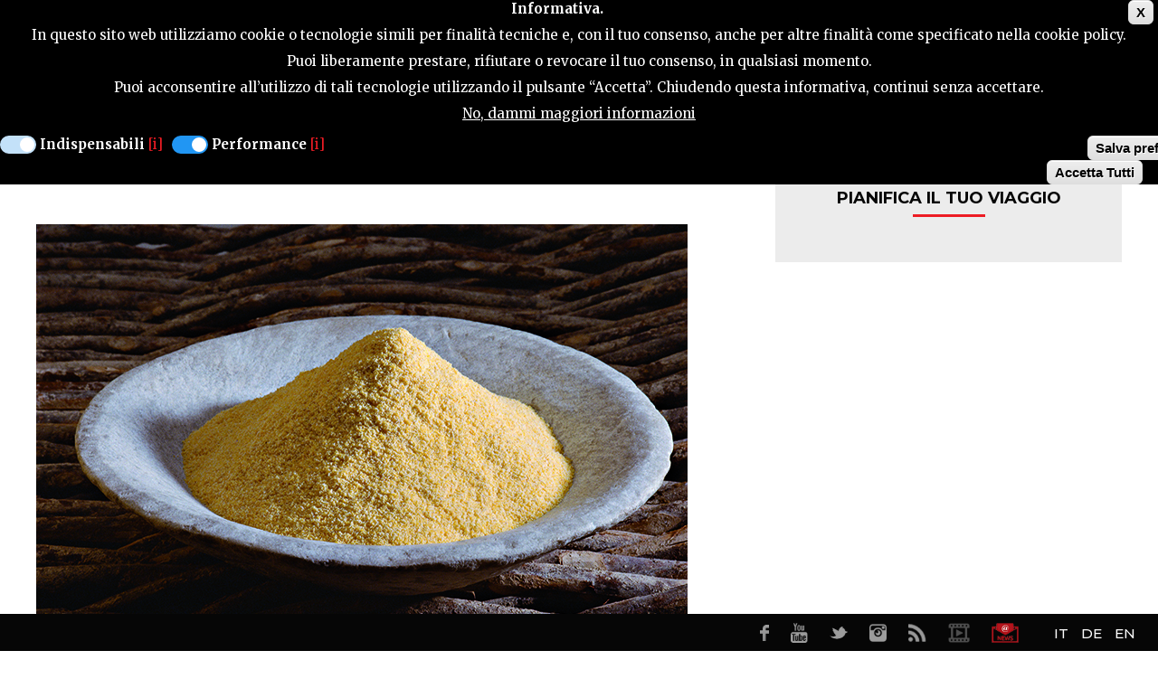

--- FILE ---
content_type: text/html; charset=UTF-8
request_url: https://www.pordenonewithlove.it/de/cosa-fare/speisen/erste-g%C3%A4nge/brut-brusat
body_size: 59949
content:
<!DOCTYPE html>
<html lang="de" dir="ltr">
  <head>
    <meta charset="utf-8" />
<meta name="description" content="Zutaten: maismehl (weiß oder gelb) butter wasser salz" />
<link rel="canonical" href="https://www.pordenonewithlove.it/de/cosa-fare/speisen/erste-g%C3%A4nge/brut-brusat" />
<meta name="Generator" content="Drupal 11 (https://www.drupal.org)" />
<meta name="MobileOptimized" content="width" />
<meta name="HandheldFriendly" content="true" />
<meta name="viewport" content="width=device-width, initial-scale=1.0" />
<style>div#sliding-popup, div#sliding-popup .eu-cookie-withdraw-banner, .eu-cookie-withdraw-tab {background: #000} div#sliding-popup.eu-cookie-withdraw-wrapper { background: transparent; } #sliding-popup h1, #sliding-popup h2, #sliding-popup h3, #sliding-popup p, #sliding-popup label, #sliding-popup div, .eu-cookie-compliance-more-button, .eu-cookie-compliance-secondary-button, .eu-cookie-withdraw-tab { color: #ffffff;} .eu-cookie-withdraw-tab { border-color: #ffffff;}#sliding-popup.sliding-popup-top { position: fixed; }</style>
<link rel="icon" href="/themes/custom/pnwlove_basic/logo.png" type="image/png" />
<link rel="alternate" hreflang="de" href="https://www.pordenonewithlove.it/de/cosa-fare/speisen/erste-g%C3%A4nge/brut-brusat" />
<link rel="alternate" hreflang="it" href="https://www.pordenonewithlove.it/it/cosa-fare/gusto/primi/brut-brusat" />
<script>window.a2a_config=window.a2a_config||{};a2a_config.callbacks=[];a2a_config.overlays=[];a2a_config.templates={};</script>

    <title>Brut Brusat | Pordenone With Love</title>
    <link rel="stylesheet" media="all" href="/sites/default/files/css/css_J1KRehTYn2Ibk-JsYbSc7ua_TVj00vEuSAv5YzYa1qY.css?delta=0&amp;language=de&amp;theme=pnwlove_basic&amp;include=[base64]" />
<link rel="stylesheet" media="all" href="/sites/default/files/css/css_Us1Fn1qX1A_TICbnuLf9yTaXDxc3wayBfAax6rfu2YE.css?delta=1&amp;language=de&amp;theme=pnwlove_basic&amp;include=[base64]" />
 <!-- carica i file css -->
      <!-- carica i file js -->
    <script src="https://use.fontawesome.com/a2735e5c0e.js"></script>
    <meta name="viewport" content="width=device-width, initial-scale=1.0, maximum-scale=1.0, user-scalable=0" />

    
    
    
  </head>
  <body class="node-type-percorsi page-node page-node-101300 role-anonymous with-subnav page--cosa-fare-speisen-erste-gänge-brut-brusat section-cosa-fare">
    
      <div class="dialog-off-canvas-main-canvas" data-off-canvas-main-canvas>
      
<!-- ______________________ PAGE WRAPPER _______________________ -->
<div id="page">

  <!-- ______________________ HEADER _______________________ -->

  <header id="header">
    <div class="container">
       
    </div>
  </header>

      <nav id="navigation-region">
        <div class="region region-navigation">
    <div id="block-pnwlove-basic-mainmenu" data-bid="superfish:main">
  
    
  
<ul id="superfish-main--2" class="menu sf-menu sf-main sf-horizontal sf-style-none" role="menu" aria-label="Menü">
  

  
  <li id="main-menu-link-contentb3d2dc19-7a04-44e3-808b-cbc1de7d3fe1--2" class="sf-depth-1 sf-no-children sf-first" role="none">
    
          <a href="/de" class="homepage logo sf-depth-1" role="menuitem">HOMEPAGE DE</a>
    
    
    
    
      </li>


            
  <li id="main-menu-link-contentf7ab781e-e33d-4a46-82cb-6426ba5f71f2--2" class="sf-depth-1 menuparent" role="none">
    
          <a href="/de/stagione_corrente" class="sf-depth-1 menuparent" role="menuitem" aria-haspopup="true" aria-expanded="false">Saisonführer</a>
    
    
    
              <ul role="menu">
      
      

  
  <li id="main-menu-link-contentf0c59145-b9b0-4b1b-b6ac-c85fcd5c0249--2" class="sf-depth-2 sf-no-children sf-first" role="none">
    
          <a href="/de/saisonf%C3%BChrer/fr%C3%BChling" class="sf-depth-2" role="menuitem">Frühling</a>
    
    
    
    
      </li>


  
  <li id="main-menu-link-content99d96c5c-f832-408a-8518-db7a159a22f0--2" class="sf-depth-2 sf-no-children" role="none">
    
          <a href="/de/saisonf%C3%BChrer/sommer" class="sf-depth-2" role="menuitem">Sommer</a>
    
    
    
    
      </li>


  
  <li id="main-menu-link-content5cc30ae1-a5f0-47f6-8ccb-179e89391083--2" class="sf-depth-2 sf-no-children" role="none">
    
          <a href="/de/saisonf%C3%BChrer/herbst" class="sf-depth-2" role="menuitem">Herbst</a>
    
    
    
    
      </li>


  
  <li id="main-menu-link-content921706e6-77a3-4d57-ba62-f8e1a65217df--2" class="sf-depth-2 sf-no-children sf-last" role="none">
    
          <a href="/de/saisonf%C3%BChrer/winter" class="sf-depth-2" role="menuitem">Winter</a>
    
    
    
    
      </li>



              </ul>
      
    
    
      </li>


            
  <li id="main-menu-link-content342ebcf9-a0c6-42b6-8111-0dd1e61f3daa--2" class="sf-depth-1 menuparent" role="none">
    
          <a href="/de/aktivit%C3%A4ten" class="sf-depth-1 menuparent" role="menuitem" aria-haspopup="true" aria-expanded="false">AKTIVITÄTEN</a>
    
    
    
              <ul role="menu">
      
      

            
  <li id="main-menu-link-content131058cd-8d8a-48b3-88be-e6191f639d00--2" class="sf-depth-2 menuparent sf-first" role="none">
    
          <a href="/de/eventi/elenco-eventi" class="sf-depth-2 menuparent" role="menuitem" aria-haspopup="true" aria-expanded="false">Veranstaltungen</a>
    
    
    
              <ul role="menu">
      
      

  
  <li id="main-menu-link-content1f97f81b-fd3a-4dff-a761-f766131d3517" class="sf-depth-3 sf-no-children sf-first" role="none">
    
          <a href="/de/eventi/elenco-eventi" class="sf-depth-3" role="menuitem">Alle</a>
    
    
    
    
      </li>


  
  <li id="main-menu-link-contentfafd3469-52d3-4e96-8520-12dcedf6b88c" class="sf-depth-3 sf-no-children" role="none">
    
          <a href="/de/eventi/elenco-eventi/manifestazioni" class="sf-depth-3" role="menuitem">Veranstaltungen</a>
    
    
    
    
      </li>


  
  <li id="main-menu-link-content7960eb52-79a8-4d3c-8f01-90f88e1942c2" class="sf-depth-3 sf-no-children" role="none">
    
          <a href="/de/eventi/elenco-eventi/mostre" class="sf-depth-3" role="menuitem">Ausstellungen</a>
    
    
    
    
      </li>


  
  <li id="main-menu-link-content4299063d-6f65-473a-b799-2735f3e0358d" class="sf-depth-3 sf-no-children sf-last" role="none">
    
          <a href="/de/eventi/elenco-eventi/fiere" class="sf-depth-3" role="menuitem">Messen</a>
    
    
    
    
      </li>



              </ul>
      
    
    
      </li>


            
  <li id="main-menu-link-contentd21f61e9-6a35-4d5f-8dbd-40244e55952d--2" class="sf-depth-2 menuparent" role="none">
    
          <a href="/de/aktivit%C3%A4ten/touristenattraktionen" class="sf-depth-2 menuparent" role="menuitem" aria-haspopup="true" aria-expanded="false">Touristenattraktionen</a>
    
    
    
              <ul role="menu">
      
      

  
  <li id="main-menu-link-contentebabc17e-7b75-496f-9b2c-66d2b80904ee" class="sf-depth-3 sf-no-children sf-first" role="none">
    
          <a href="/de/aktivit%C3%A4ten/kultur" class="sf-depth-3" role="menuitem">Kultur</a>
    
    
    
    
      </li>


  
  <li id="main-menu-link-content3bbab7ce-602b-4bb2-aa6f-14de6ec2776c" class="sf-depth-3 sf-no-children" role="none">
    
          <a href="/de/aktivit%C3%A4ten/sport" class="sf-depth-3" role="menuitem">Sport</a>
    
    
    
    
      </li>


  
  <li id="main-menu-link-content6fac64ed-8cd3-4bd4-af0f-c52308c2858e" class="sf-depth-3 sf-no-children" role="none">
    
          <a href="/de/aktivit%C3%A4ten/natur" class="sf-depth-3" role="menuitem">Natur</a>
    
    
    
    
      </li>



              </ul>
      
    
    
      </li>


            
  <li id="main-menu-link-content5a96b5d1-46e1-455f-b510-e36a64582fb9--2" class="sf-depth-2 menuparent" role="none">
    
          <a href="/de/aktivit%C3%A4ten/geschmack" class="sf-depth-2 menuparent" role="menuitem" aria-haspopup="true" aria-expanded="false">Geschmack</a>
    
    
    
              <ul role="menu">
      
      

  
  <li id="main-menu-link-content6ba8ef72-8871-4e3a-890e-30adf8cb063e" class="sf-depth-3 sf-no-children sf-first" role="none">
    
          <a href="/de/dove-mangiare" class="sf-depth-3" role="menuitem">Restaurants</a>
    
    
    
    
      </li>


  
  <li id="main-menu-link-content59f08886-5851-4a81-bdd3-b52a56579b0f" class="sf-depth-3 sf-no-children sf-last" role="none">
    
          <a href="/de/aktivit%C3%A4ten/geschmack/rezepte-und-produkte" class="sf-depth-3" role="menuitem">Rezepte und Produkte</a>
    
    
    
    
      </li>



              </ul>
      
    
    
      </li>


  
  <li id="main-menu-link-contentd065a9e3-7ee8-4e1f-a66e-649c891edf5c--2" class="sf-depth-2 sf-no-children sf-last" role="none">
    
          <a href="/de/aktivit%C3%A4ten/gewerbe" class="sf-depth-2" role="menuitem">Gewerbe</a>
    
    
    
    
      </li>



              </ul>
      
    
    
      </li>


            
  <li id="main-menu-link-content7e5cac98-511a-4d86-b480-1045950392ed--2" class="sf-depth-1 menuparent" role="none">
    
          <a href="/de/dove-dormire" class="sf-depth-1 menuparent" role="menuitem" aria-haspopup="true" aria-expanded="false">GASTFREUNDSCHAFT</a>
    
    
    
              <ul role="menu">
      
      

  
  <li id="main-menu-link-contente4b379d2-b26f-411a-93e1-eaf51b2e9ffa--2" class="sf-depth-2 sf-no-children sf-first" role="none">
    
          <a href="/de/dove-dormire" class="sf-depth-2" role="menuitem">Unterkunft</a>
    
    
    
    
      </li>


  
  <li id="main-menu-link-content90549917-e23d-49c6-bcd7-634cdcd3e6e2--2" class="sf-depth-2 sf-no-children" role="none">
    
          <a href="/de/dove-mangiare" class="sf-depth-2" role="menuitem">Restaurants</a>
    
    
    
    
      </li>


  
  <li id="main-menu-link-contented1e80e0-ff2d-4705-8c2c-a66794b9df9c--2" class="sf-depth-2 sf-no-children sf-last" role="none">
    
          <a href="/de/locali-storici" class="sf-depth-2" role="menuitem">Historischen Lokale</a>
    
    
    
    
      </li>



              </ul>
      
    
    
      </li>


            
  <li id="main-menu-link-contentf587aa5a-0864-43dc-b9e7-cfbfc8bde41c--2" class="sf-depth-1 menuparent" role="none">
    
          <a href="/de/territorium" class="sf-depth-1 menuparent" role="menuitem" aria-haspopup="true" aria-expanded="false">Territorium</a>
    
    
    
              <ul role="menu">
      
      

  
  <li id="main-menu-link-content3b86dca3-5dc0-444a-a0a1-97be529a4950--2" class="sf-depth-2 sf-no-children sf-first" role="none">
    
          <a href="/de/territorium" class="sf-depth-2" role="menuitem">Territorium</a>
    
    
    
    
      </li>


  
  <li id="main-menu-link-contentd40aa929-7e86-49f6-b232-1dc9c8066e94--2" class="sf-depth-2 sf-no-children" role="none">
    
          <a href="/de/content/willkommen-bei-my-pordenone-love" class="sf-depth-2" role="menuitem">Mypnwlove</a>
    
    
    
    
      </li>


  
  <li id="main-menu-link-contenta8d22b0a-b699-4b60-88ba-d69998798a1e--2" class="sf-depth-2 sf-no-children" role="none">
    
          <a href="/de/planen-sie-ihren-urlaub/touristische-referenzen" class="sf-depth-2" role="menuitem">Touristische Referenzen</a>
    
    
    
    
      </li>


  
  <li id="main-menu-link-content23ea2086-a9c6-4bcb-b030-ee39ef0ac279--2" class="sf-depth-2 sf-no-children" role="none">
    
          <a href="/de/node/32" class="sf-depth-2" role="menuitem">Accessibility</a>
    
    
    
    
      </li>


            
  <li id="main-menu-link-contentd2ae458b-4d08-4884-b12b-7dd9d784e2ec--2" class="sf-depth-2 menuparent" role="none">
    
          <a href="/de/multimedia-video" class="sf-depth-2 menuparent" role="menuitem" aria-haspopup="true" aria-expanded="false">Multimedia</a>
    
    
    
              <ul role="menu">
      
      

  
  <li id="main-menu-link-content044bc36e-0ecd-4e50-8f14-d82d034817a1" class="sf-depth-3 sf-no-children sf-first" role="none">
    
          <a href="/de/multimedia-video" class="sf-depth-3" role="menuitem">Video</a>
    
    
    
    
      </li>


  
  <li id="main-menu-link-content0e354b11-9837-4148-bda8-bf2af5541912" class="sf-depth-3 sf-no-children" role="none">
    
          <a href="/de/node/609097" class="sf-depth-3" role="menuitem">Pnway</a>
    
    
    
    
      </li>


  
  <li id="main-menu-link-contentaa554e1a-4a8e-454d-842a-06af5515260d" class="sf-depth-3 sf-no-children sf-last" role="none">
    
          <a href="/de/multimedia-brochure" class="sf-depth-3" role="menuitem">Broschüre</a>
    
    
    
    
      </li>



              </ul>
      
    
    
      </li>


  
  <li id="main-menu-link-content99b971ad-a8ef-4db0-9ba5-298bf15c14f0--2" class="sf-depth-2 sf-no-children" role="none">
    
          <a href="/de/content/verwendung-des-markenzeichens" class="sf-depth-2" role="menuitem">Logo</a>
    
    
    
    
      </li>


  
  <li id="main-menu-link-content14db8602-ae3d-4c42-bc7b-947da17da062--2" class="sf-depth-2 sf-no-children" role="none">
    
          <a href="/de/content/punke-von-interesse" class="sf-depth-2" role="menuitem">Punke von Interesse</a>
    
    
    
    
      </li>



              </ul>
      
    
    
      </li>


  
  <li id="main-menu-link-content6b832e9a-ee87-4c09-a27f-f7e5e0b9ba71--2" class="sf-depth-1 sf-no-children" role="none">
    
          <a href="/de/node/609032" title="Contatti" class="sf-depth-1" role="menuitem">Kontakte</a>
    
    
    
    
      </li>


  
  <li id="main-menu-link-content1128df52-c6c8-42c3-b304-428220349681--2" class="sf-depth-1 sf-no-children" role="none">
    
          <a href="/de/search" class="sf-depth-1" role="menuitem">Suche</a>
    
    
    
    
      </li>


</ul>

</div>

  </div>

    </nav>
  
      <nav id="tabs-region">
        <div class="region region-tabs">
    <div class="views-element-container" id="block-pnwlove-basic-views-block-slideshow-block-1" data-bid="views_block:slideshow-block_1">
  
    
  <div>
<style>
	.slick-slide, .slick-slide::before, .group-header2 {
	-webkit-backface-visibility: hidden;
	backface-visibility: hidden;
	}

	.slick-slide::before {
	content: '';
	position: absolute;
	top: 0;
	left: 0;
	width: 100%;
	height: 100%;
	}

	.view-slideshow .view-content {
	position: relative;
	width: 100%;
	height: 46.875vw;
	max-height: 900px;
	margin-bottom: 50px;
	opacity: 0;
	visibility: hidden;
	transition: all 1.2s ease;
	}
	.view-slideshow .view-content.slick-initialized {
	opacity: 1;
	visibility: visible;
	}

	.slick-slide {
	position: relative;
	height: 46.875vw;
		overflow: hidden;
	}

	.view-slideshow img  {
		width: 100%;
    	max-width: none;
		height: 46.875vw;
		object-fit: cover;
		object-position: center;
	}

	.slick-slide::before {
	/* background-color: #000;*/
	opacity: .3;
	z-index: 1;
	}
	.slick-slide iframe {
	position: relative;
	pointer-events: none;
	}
	.slick-slide figure {
	position: relative;
	height: 100%;
	}
	.slick-slide .slide-image {
	opacity: 0;
	height: 100%;
	background-size: cover;
	background-position: center;
	transition: all .8s ease;
	}
	.slick-slide .image-entity.show {
	opacity: 1;
	visibility: visible
	}
	.slick-slide .image-entity {
	width: 100%;
	opacity: 0;
	visibility: hidden;
	}
	.slick-slide .loading {
	position: absolute;
	top: 44%;
	left: 0;
	width: 100%;
	}

	.slick-slide .contextual-links-region {
		outline: none;
		position: static;
	}
	.slick-slide .file-video-mp4 {
		display: block;
		position: absolute;
		top: 50%;
		left: 50%;
		min-width: 100%;
		min-height: 100%;
		width: auto;
		height: auto;
		-webkit-transform: translate(-50%, -50%);
		transform: translate(-50%, -50%);
	}
	.slick-slide .field--type-file .file {
	-webkit-animation: slideOut 0.4s cubic-bezier(0.4, 0.29, 0.01, 1);
			animation: slideOut 0.4s cubic-bezier(0.4, 0.29, 0.01, 1);
	}
	.slick-slide.slick-active {
	z-index: 1;
	}
	.slick-slide.slick-active .field--type-file .file {
	-webkit-animation: slideIn 2.4s cubic-bezier(0.4, 0.29, 0.01, 1);
			animation: slideIn 2.4s cubic-bezier(0.4, 0.29, 0.01, 1);
	}
	.slick-slide.slick-active .group-header2 {
	opacity: 1;
	-webkit-transform: translateY(0);
			transform: translateY(0);
	transition: all 0.7s cubic-bezier(0.32, 0.34, 0, 1.62) 0.6s;
	}

	.group-header2 {
		position: absolute;
		bottom: 14em; /* Dovrebbe essere 2em, cambiato perché dopo aver spostato lo slideshow in Tabs finiva troppo in basso */
		left: 2em;
		text-align: center;
		padding: 40px;
		text-align: center;
		color: #000;
		background: rgba(255,255,255,0.7);
		margin: 0;
		opacity: 0;
		z-index: 1;
		transition: all .3s ease;
		-webkit-transform: translateY(100px);
		transform: translateY(100px);
	
	}
	.front #content-area .field--name-field-sections .field-collection-item-field-sections, .node-type-homepage #content-area .field--name-field-sections .field-collection-item-field-sections {
		position: static;
		height: auto;
	}
	.group-header2 .field--name-field-title {
		font-family: "Montserrat","Arial",sans-serif;
		font-size: 2.8rem;
		font-weight: bold;
		padding-bottom: 20px;
		margin-bottom: 20px;
		line-height: normal;
		position: relative;
	}
	.group-header2 .field--name-field-title:before {
		content: '';
		background: #ED1C24;
		height: 3px;
		width: 80px;
		position: absolute;
		bottom: 0;
		left: 50%;
		transform: translateX(-50%);
	}
	.group-header2 .field--name-field-link a {
		position: absolute;
		top: 0;
		left: 0;
		right: 0;
		bottom: 0;
		font-size: 0;
	}
	.content.slide-bg {
			background-size: cover;
		background-position: center;
			height: 100%;
	}
	.slick-dots {
	text-align: center;
	padding-top: 15px;
	}
	.slick-dots li.slick-active button:before {
		color: #ED1C24;
	}
	.slick-dots li {
			margin: 0 15px;
	}
	.slick-dots li button:before{
		font-size: 18px;
	}

	@-webkit-keyframes slideIn {
	from {
		-webkit-filter: blur(15px);
				filter: blur(15px);
	}
	to {
		-webkit-filter: blur(0);
				filter: blur(0);
	}
	}

	@keyframes slideIn {
	from {
		-webkit-filter: blur(15px);
				filter: blur(15px);
	}
	to {
		-webkit-filter: blur(0);
				filter: blur(0);
	}
	}
	@-webkit-keyframes slideOut {
	from {
		-webkit-filter: blur(0);
				filter: blur(0);
	}
	to {
		-webkit-filter: blur(15px);
				filter: blur(15px);
	}
	}
	@keyframes slideOut {
	from {
		-webkit-filter: blur(0);
				filter: blur(0);
	}
	to {
		-webkit-filter: blur(15px);
				filter: blur(15px);
	}
	}
	/* reset dei valori di drupal */
	.slick-slide:before {
		content: "";
		position: absolute;
		width: 63px;
		height: 63px;
		top: 50%;
		left: 50%;
		z-index: -1;
		background-repeat: no-repeat;
		background-image: url(/modules/custom/pordenone_mappa/images/loading.JPG);
		background-position: top center;
		background-color: #ffffff
		-webkit-animation: ld-heartbeat .8s infinite cubic-bezier(.215,.61,.355,1);
		animation-name: spin; 
		animation-duration: 5000ms; /* 40 seconds */
		animation-iteration-count: infinite; 
		animation-timing-function: linear;
	}
	.views-field-field-slides .file {     
		position: absolute;
		width: 100%;
		height: 100%; }
	.views-field-field-slides .links,
	.views-field-field-slides header
	{  display: none }

	@keyframes spin {
		from { transform: rotate(0deg); }
		to { transform: rotate(360deg); }
	}
	.slick-slide .field-collection-view,
	.field-collection-container .field-items .field-item.slick-slide  { border: 0 ; margin: 0 ;padding : 0;}

	/* responsive */

	.slick-slide .field--name-field-image{ display: none;}
	@media screen and (max-width: 1000px){
		.view-slideshow .view-content , .slick-slide  { 
			height: 90vw;
		}
		.slick-slide .image-entity.show {
			max-width: unset;
			width: initial;
		}
		.group-header2{
			left: 0.5em;
			right: 0.5em;
			bottom: 0.5em;
		}
		.slick-dots li button:before{
			font-size: 26px;
		}
	}	
	@media screen and (max-width: 768px){
		.slick-slide .field--name-field-image		{ display: block;}
		.slick-slide .field--name-field-video-slide	{ display: none;}		
		.view-slideshow .view-content , .slick-slide  { height: 90vh;}		
	}
</style>



<div class="view-slideshow">
  
    

  
  
  
      <div class="view-empty">
      
    </div>
  
  
  
  
  
  </div></div>

</div>

  </div>

    </nav>
  
  <!-- ______________________ MAIN _______________________ -->

  <div id="main" class="one-sidebar sidebar-second">
    <div class="container">
      <section id="content">

        
        <div id="content-area">
            <div class="region region-content">
    <div data-drupal-messages-fallback class="hidden"></div>
<div id="block-pnwlove-basic-system-main" data-bid="system_main_block">
  
    
  <div data-history-node-id="101300" class="node node--type-percorsi node--view-mode-full ds-1col clearfix">

  

  
      <div class="field field--name-field-categorie field--type-entity-reference field--label-hidden field__items">
              <div class="field__item">SPEISEN / Erste Gänge</div>
          </div>
  
      <div class="field field--name-field-tags field--type-entity-reference field--label-hidden field__items">
              <div class="field__item"></div>
          </div>
  
            <div class="field field--name-node-title field--type-ds field--label-hidden field__item"><h2>
  Brut Brusat
</h2>
</div>
      
            <div class="field field--name-field-image field--type-entity-reference field--label-hidden field__item"><article class="media media--type-image media--view-mode-default">
  
      
            <div class="field field--name-field-media-image field--type-image field--label-hidden field__item">  <img loading="lazy" src="/sites/default/files/images/percorsi/17/08/03/866-FARINA-ERSA-jpg-983-56-400-247-780-700-804-907_60.jpg" width="720" height="490" />

</div>
      
  </article>
</div>
      
            <div class="clearfix text-formatted field field--name-body field--type-text-with-summary field--label-hidden field__item"><p>Zutaten:</p>
<p>maismehl (weiß oder gelb)<br>
butter<br>
wasser<br>
salz</p>
<p>Rösten Sie in einer Gusspfanne das Mehl in der Butter an und ständig rühren, bis dass es fast anbrennt. Bringen Sie gleichzeitig das gesalzene Wasser zum Kochen und geben Sie nach und nach das geröstete Mehl hinzu.<br>
Alles für etwa 20 Minuten kochen.</p>
</div>
      

</div>


</div>

  </div>

        </div>

        

      </section>

      
              <aside id="sidebar-second">
            <div class="region region-sidebar-second">
    <div id="block-pnwlove-basic-addtoanysharebuttons" class="block-addtoany" data-bid="addtoany_block">
  
    
  <span class="a2a_kit a2a_kit_size_32 addtoany_list" data-a2a-url="https://www.pordenonewithlove.it/de/cosa-fare/speisen/erste-g%C3%A4nge/brut-brusat" data-a2a-title="Brut Brusat"><a class="a2a_button_facebook"></a><a class="a2a_button_twitter"></a><a class="a2a_button_pinterest"></a><a class="a2a_button_google_plus"></a></span>

</div>
<div id="block-pnwlove-basic-block-4" class="block-wishlist" data-bid="block_content:984e35f4-73a9-460e-8965-6ae01757259b">
  
      <h3 class="title">Pianifica il tuo viaggio</h3>
    
  
            <div class="clearfix text-formatted field field--name-body field--type-text-with-summary field--label-hidden field__item"></div>
      
</div>

  </div>

        </aside>
          </div>

          <section id="content-bottom">
        <div class="container">
            <div class="region region-content-bottom">
    <div class="views-element-container" id="block-pnwlove-basic-views-block-top-homepage-block-2" data-bid="views_block:top_homepage-block_2">
  
    
  <div><div class="view--blazy view view-top-homepage view-id-top_homepage view-display-id-block_2 js-view-dom-id-2e8a8c198b4bf6dea0b3d753ac01da38f7ca82254968fd69ab165f238ed9632b">
  
    
      
  
          </div>
</div>

</div>
<div class="views-element-container" id="block-pnwlove-basic-views-block-blocco-link-reference-block" data-bid="views_block:blocco_link_reference-block">
  
    
  <div><div class="view view-blocco-link-reference view-id-blocco_link_reference view-display-id-block js-view-dom-id-fdf30b7d6d61a6c33d77484086b2733b4ac475bc90beae800c6a2917c0063bb3">
  
    
      
      <div class="view-content">
          <div class="views-row">



</div>

    </div>
  
          </div>
</div>

</div>
<div class="views-element-container block-map" id="block-pnwlove-basic-views-block-mappa-block-1" data-bid="views_block:mappa-block_1">
  
    
  <div><div class="view view-mappa view-id-mappa view-display-id-block_1 js-view-dom-id-e0709e0d99bfff5241288014ecaf870d42da1d10f53cb9e298b0cd87d103b390">
  
    
      
  
      
          </div>
</div>

</div>
<div class="views-element-container" id="block-pnwlove-basic-views-block-blocco-link-reference-block-1" data-bid="views_block:blocco_link_reference-block_1">
  
    
  <div><div class="view view-blocco-link-reference view-id-blocco_link_reference view-display-id-block_1 js-view-dom-id-de2486bf241925c0259cf6bf8a53f472da1d073056d145150b92257476498a17">
  
    
      <div class="view-header">
      <h3 id="title">Informationen</h3>
    </div>
      
      <div class="view-content">
          <div class="views-row">



  <div class="info-row">
    <a href="https://www.turismofvg.it/FVG-Card" class="entity-link-wrapper">
      <div class="entity field-collection-item-field-link-reference clearfix no-abstract">
        <div class="content">
          <div class="group-info2 field-group-div_background_image square" style="background-image: url('/sites/default/files/FVGcard_sovrapposte_IT.png')">
            <div class="slide-up">
              <div class="caption-title">
                                  
                  <div class="field-title">FVG CARD</div>
                                              </div>
            </div>
          </div>
        </div>
      </div>
    </a>
  </div>
</div>
    <div class="views-row">



  <div class="info-row">
    <a href="/de/multimedia-video" class="entity-link-wrapper">
      <div class="entity field-collection-item-field-link-reference clearfix no-abstract">
        <div class="content">
          <div class="group-info2 field-group-div_background_image square" style="background-image: url('/sites/default/files/pexels-photo-66134.jpeg')">
            <div class="slide-up">
              <div class="caption-title">
                                  
                  <div class="field-title">MULTIMEDIA</div>
                                              </div>
            </div>
          </div>
        </div>
      </div>
    </a>
  </div>
</div>
    <div class="views-row">



  <div class="info-row">
    <a href="http://pordenone.bbsitalia.com/it/pianifica-la-tua-vacanza/riferimenti-turistici" class="entity-link-wrapper">
      <div class="entity field-collection-item-field-link-reference clearfix no-abstract">
        <div class="content">
          <div class="group-info2 field-group-div_background_image square" style="background-image: url('/sites/default/files/assorted-books-on-shelf-1370295_2.jpg')">
            <div class="slide-up">
              <div class="caption-title">
                                  <div class="field-icon"><article class="media media--type-image media--view-mode-default">
  
      
            <div class="field field--name-field-media-image field--type-image field--label-hidden field__item">  <img loading="lazy" src="/sites/default/files/help_0.png" width="512" height="512" />

</div>
      
  </article>
</div>
                                  
                  <div class="field-title">UFFICI TURISTICI</div>
                                              </div>
            </div>
          </div>
        </div>
      </div>
    </a>
  </div>
</div>
    <div class="views-row">



  <div class="info-row">
    <a href="http://pordenone.bbsitalia.com/it/territorio" class="entity-link-wrapper">
      <div class="entity field-collection-item-field-link-reference clearfix no-abstract">
        <div class="content">
          <div class="group-info2 field-group-div_background_image square" style="background-image: url('/sites/default/files/kaboompics_Group%20of%20people%20examining%20a%20map.jpg')">
            <div class="slide-up">
              <div class="caption-title">
                                  
                  <div class="field-title">DOVE SIAMO</div>
                                              </div>
            </div>
          </div>
        </div>
      </div>
    </a>
  </div>
</div>
    <div class="views-row">



  <div class="info-row">
    <a href="http://pordenone.bbsitalia.com/it/mappa" class="entity-link-wrapper">
      <div class="entity field-collection-item-field-link-reference clearfix no-abstract">
        <div class="content">
          <div class="group-info2 field-group-div_background_image square" style="background-image: url('/sites/default/files/pexels-photo-1203808.jpeg')">
            <div class="slide-up">
              <div class="caption-title">
                                  <div class="field-icon"><article class="media media--type-image media--view-mode-default">
  
      
            <div class="field field--name-field-media-image field--type-image field--label-hidden field__item">  <img loading="lazy" src="/sites/default/files/map.png" width="512" height="512" />

</div>
      
  </article>
</div>
                                  
                  <div class="field-title">MAPPA</div>
                                              </div>
            </div>
          </div>
        </div>
      </div>
    </a>
  </div>
</div>
    <div class="views-row">



  <div class="info-row">
    <a href="/accessibilita/pn4all" class="entity-link-wrapper">
      <div class="entity field-collection-item-field-link-reference clearfix no-abstract">
        <div class="content">
          <div class="group-info2 field-group-div_background_image square" style="background-image: url('/sites/default/files/pn4all_0.png')">
            <div class="slide-up">
              <div class="caption-title">
                                  <div class="field-icon"><article class="media media--type-image media--view-mode-default">
  
      
            <div class="field field--name-field-media-image field--type-image field--label-hidden field__item">  <img loading="lazy" src="/sites/default/files/chiave.png" width="113" height="122" />

</div>
      
  </article>
</div>
                                                              </div>
            </div>
          </div>
        </div>
      </div>
    </a>
  </div>
</div>

    </div>
  
          </div>
</div>

</div>

  </div>

        </div>
      </section>
      </div>

  <!-- ______________________ FOOTER _______________________ -->

      <footer id="footer">
      <div class="container">
          <div class="region region-footer">
    <div id="block-pnwlove-basic-footermenu" class="footer-menu-block-consorzio" data-bid="superfish:menu-footer-menu">
  
    
  
<ul id="superfish-menu-footer-menu" class="menu sf-menu sf-menu-footer-menu sf-horizontal sf-style-none" role="menu" aria-label="Menü">
  

</ul>

</div>
<div id="block-pnwlove-basic-mainmenu-2" class="footer-menu-block" data-bid="superfish:main">
  
    
  
<ul id="superfish-main" class="menu sf-menu sf-main sf-horizontal sf-style-none" role="menu" aria-label="Menü">
  

  
  <li id="main-menu-link-contentb3d2dc19-7a04-44e3-808b-cbc1de7d3fe1" class="sf-depth-1 sf-no-children sf-first" role="none">
    
          <a href="/de" class="homepage logo sf-depth-1" role="menuitem">HOMEPAGE DE</a>
    
    
    
    
      </li>


            
  <li id="main-menu-link-contentf7ab781e-e33d-4a46-82cb-6426ba5f71f2" class="sf-depth-1 menuparent" role="none">
    
          <a href="/de/stagione_corrente" class="sf-depth-1 menuparent" role="menuitem" aria-haspopup="true" aria-expanded="false">Saisonführer</a>
    
    
    
              <ul role="menu">
      
      

  
  <li id="main-menu-link-contentf0c59145-b9b0-4b1b-b6ac-c85fcd5c0249" class="sf-depth-2 sf-no-children sf-first" role="none">
    
          <a href="/de/saisonf%C3%BChrer/fr%C3%BChling" class="sf-depth-2" role="menuitem">Frühling</a>
    
    
    
    
      </li>


  
  <li id="main-menu-link-content99d96c5c-f832-408a-8518-db7a159a22f0" class="sf-depth-2 sf-no-children" role="none">
    
          <a href="/de/saisonf%C3%BChrer/sommer" class="sf-depth-2" role="menuitem">Sommer</a>
    
    
    
    
      </li>


  
  <li id="main-menu-link-content5cc30ae1-a5f0-47f6-8ccb-179e89391083" class="sf-depth-2 sf-no-children" role="none">
    
          <a href="/de/saisonf%C3%BChrer/herbst" class="sf-depth-2" role="menuitem">Herbst</a>
    
    
    
    
      </li>


  
  <li id="main-menu-link-content921706e6-77a3-4d57-ba62-f8e1a65217df" class="sf-depth-2 sf-no-children sf-last" role="none">
    
          <a href="/de/saisonf%C3%BChrer/winter" class="sf-depth-2" role="menuitem">Winter</a>
    
    
    
    
      </li>



              </ul>
      
    
    
      </li>


            
  <li id="main-menu-link-content342ebcf9-a0c6-42b6-8111-0dd1e61f3daa" class="sf-depth-1 menuparent" role="none">
    
          <a href="/de/aktivit%C3%A4ten" class="sf-depth-1 menuparent" role="menuitem" aria-haspopup="true" aria-expanded="false">AKTIVITÄTEN</a>
    
    
    
              <ul role="menu">
      
      

  
  <li id="main-menu-link-content131058cd-8d8a-48b3-88be-e6191f639d00" class="sf-depth-2 sf-no-children sf-first" role="none">
    
          <a href="/de/eventi/elenco-eventi" class="sf-depth-2" role="menuitem">Veranstaltungen</a>
    
    
    
    
      </li>


  
  <li id="main-menu-link-contentd21f61e9-6a35-4d5f-8dbd-40244e55952d" class="sf-depth-2 sf-no-children" role="none">
    
          <a href="/de/aktivit%C3%A4ten/touristenattraktionen" class="sf-depth-2" role="menuitem">Touristenattraktionen</a>
    
    
    
    
      </li>


  
  <li id="main-menu-link-content5a96b5d1-46e1-455f-b510-e36a64582fb9" class="sf-depth-2 sf-no-children" role="none">
    
          <a href="/de/aktivit%C3%A4ten/geschmack" class="sf-depth-2" role="menuitem">Geschmack</a>
    
    
    
    
      </li>


  
  <li id="main-menu-link-contentd065a9e3-7ee8-4e1f-a66e-649c891edf5c" class="sf-depth-2 sf-no-children sf-last" role="none">
    
          <a href="/de/aktivit%C3%A4ten/gewerbe" class="sf-depth-2" role="menuitem">Gewerbe</a>
    
    
    
    
      </li>



              </ul>
      
    
    
      </li>


            
  <li id="main-menu-link-content7e5cac98-511a-4d86-b480-1045950392ed" class="sf-depth-1 menuparent" role="none">
    
          <a href="/de/dove-dormire" class="sf-depth-1 menuparent" role="menuitem" aria-haspopup="true" aria-expanded="false">GASTFREUNDSCHAFT</a>
    
    
    
              <ul role="menu">
      
      

  
  <li id="main-menu-link-contente4b379d2-b26f-411a-93e1-eaf51b2e9ffa" class="sf-depth-2 sf-no-children sf-first" role="none">
    
          <a href="/de/dove-dormire" class="sf-depth-2" role="menuitem">Unterkunft</a>
    
    
    
    
      </li>


  
  <li id="main-menu-link-content90549917-e23d-49c6-bcd7-634cdcd3e6e2" class="sf-depth-2 sf-no-children" role="none">
    
          <a href="/de/dove-mangiare" class="sf-depth-2" role="menuitem">Restaurants</a>
    
    
    
    
      </li>


  
  <li id="main-menu-link-contented1e80e0-ff2d-4705-8c2c-a66794b9df9c" class="sf-depth-2 sf-no-children sf-last" role="none">
    
          <a href="/de/locali-storici" class="sf-depth-2" role="menuitem">Historischen Lokale</a>
    
    
    
    
      </li>



              </ul>
      
    
    
      </li>


            
  <li id="main-menu-link-contentf587aa5a-0864-43dc-b9e7-cfbfc8bde41c" class="sf-depth-1 menuparent" role="none">
    
          <a href="/de/territorium" class="sf-depth-1 menuparent" role="menuitem" aria-haspopup="true" aria-expanded="false">Territorium</a>
    
    
    
              <ul role="menu">
      
      

  
  <li id="main-menu-link-content3b86dca3-5dc0-444a-a0a1-97be529a4950" class="sf-depth-2 sf-no-children sf-first" role="none">
    
          <a href="/de/territorium" class="sf-depth-2" role="menuitem">Territorium</a>
    
    
    
    
      </li>


  
  <li id="main-menu-link-contentd40aa929-7e86-49f6-b232-1dc9c8066e94" class="sf-depth-2 sf-no-children" role="none">
    
          <a href="/de/content/willkommen-bei-my-pordenone-love" class="sf-depth-2" role="menuitem">Mypnwlove</a>
    
    
    
    
      </li>


  
  <li id="main-menu-link-contenta8d22b0a-b699-4b60-88ba-d69998798a1e" class="sf-depth-2 sf-no-children" role="none">
    
          <a href="/de/planen-sie-ihren-urlaub/touristische-referenzen" class="sf-depth-2" role="menuitem">Touristische Referenzen</a>
    
    
    
    
      </li>


  
  <li id="main-menu-link-content23ea2086-a9c6-4bcb-b030-ee39ef0ac279" class="sf-depth-2 sf-no-children" role="none">
    
          <a href="/de/node/32" class="sf-depth-2" role="menuitem">Accessibility</a>
    
    
    
    
      </li>


  
  <li id="main-menu-link-contentd2ae458b-4d08-4884-b12b-7dd9d784e2ec" class="sf-depth-2 sf-no-children" role="none">
    
          <a href="/de/multimedia-video" class="sf-depth-2" role="menuitem">Multimedia</a>
    
    
    
    
      </li>


  
  <li id="main-menu-link-content99b971ad-a8ef-4db0-9ba5-298bf15c14f0" class="sf-depth-2 sf-no-children" role="none">
    
          <a href="/de/content/verwendung-des-markenzeichens" class="sf-depth-2" role="menuitem">Logo</a>
    
    
    
    
      </li>


  
  <li id="main-menu-link-content14db8602-ae3d-4c42-bc7b-947da17da062" class="sf-depth-2 sf-no-children" role="none">
    
          <a href="/de/content/punke-von-interesse" class="sf-depth-2" role="menuitem">Punke von Interesse</a>
    
    
    
    
      </li>



              </ul>
      
    
    
      </li>


  
  <li id="main-menu-link-content6b832e9a-ee87-4c09-a27f-f7e5e0b9ba71" class="sf-depth-1 sf-no-children" role="none">
    
          <a href="/de/node/609032" title="Contatti" class="sf-depth-1" role="menuitem">Kontakte</a>
    
    
    
    
      </li>


  
  <li id="main-menu-link-content1128df52-c6c8-42c3-b304-428220349681" class="sf-depth-1 sf-no-children" role="none">
    
          <a href="/de/search" class="sf-depth-1" role="menuitem">Suche</a>
    
    
    
    
      </li>


</ul>

</div>
<div id="block-pnwlove-basic-footercredits" class="credits" data-bid="block_content:0ad6a92e-37fc-4e39-972b-c1531035b64e">
  
    
  
            <div class="clearfix text-formatted field field--name-body field--type-text-with-summary field--label-hidden field__item">Offizielle Website für den Tourismus und für Veranstaltungen in&nbsp;Pordenone

Copyright © 2024&nbsp;TEF - Territorio Economia Futuro SCRL P.Iva 02968610309 - <a href="/de/content/privacy-3">Privacy</a> - <a href="/de/content/copyright">Informatienota</a></div>
      
</div>

  </div>

      </div>
    </footer>
  
</div>

<!-- ______________________ FOOTER CLOSURE _______________________ -->

  <footer id="footer-closure">
      <div class="region region-footer-closure">
    <div id="block-pnwlove-basic-footerclosure" class="footer-closure" data-bid="block_content:c9919f9e-96a9-419a-b18d-267f124832dd">
  
    
  
            <div class="clearfix text-formatted field field--name-body field--type-text-with-summary field--label-hidden field__item"><div class="pull-right">
<div class="social"><a href="https://www.facebook.com/pordenonewithlove" target="_blank"><img src="/sites/default/files/img/ico-fb.png" width="14" height="32"></a> <a href="https://www.youtube.com/user/ConCentroPordenone" target="_blank"><img src="/sites/default/files/img/ico-yt.png" width="27" height="32"></a> <a href="https://twitter.com/PordenonewLove" target="_blank"><img src="/sites/default/files/img/ico-tw.png" width="29" height="32"></a> <a href="https://instagram.com/pordenonewlove/" target="_blank"><img src="/sites/default/files/img/ico-insta.png" width="28" height="32"></a> <a href="/rss-show.xml" target="_blank"><img src="/sites/default/files/img/rss_small.png" width="29" height="32"></a> <a href="/it/video" title="Scopri la nostra provincia"><img src="/sites/default/files/img/Video-Icon_30.png" width="33" height="30"></a> <a href="/it/content/benvenuto-my-pordenone-love" title="Newsletter"><img src="/sites/default/files/img/newsletter_30.png" width="41" height="30"></a></div>
<div class="lang clearfix">
<ul>
<li><a href="/it/">IT</a></li>
<li><a href="/de/">DE</a></li>
<li><a href="/en/">EN</a></li>
</ul>
</div>
</div>
</div>
      
</div>

  </div>

  </footer>

  </div>

    

    <script type="application/json" data-drupal-selector="drupal-settings-json">{"path":{"baseUrl":"\/","pathPrefix":"de\/","currentPath":"node\/101300","currentPathIsAdmin":false,"isFront":false,"currentLanguage":"de"},"pluralDelimiter":"\u0003","suppressDeprecationErrors":true,"ajaxPageState":{"libraries":"[base64]","theme":"pnwlove_basic","theme_token":null},"ajaxTrustedUrl":[],"eu_cookie_compliance":{"cookie_policy_version":"2.0.0","popup_enabled":true,"popup_agreed_enabled":false,"popup_hide_agreed":false,"popup_clicking_confirmation":false,"popup_scrolling_confirmation":false,"popup_html_info":"\u003Cdiv class=\u0022eu-cookie-compliance-banner eu-cookie-compliance-banner-info eu-cookie-compliance-banner--categories\u0022\u003E\n  \u003Cdiv class=\u0022popup-content info\u0022\u003E\n    \u003Cdiv style=\u0022float:right\u0022\u003E\n      \u003Cbutton type=\u0022button\u0022 class=\u0022eu-cookie-compliance-save-preferences-button\u0022 onclick=\u0022eu_cookie_compliance_CloseNoSave()\u0022\u003EX\u003C\/button\u003E\n    \u003C\/div\u003E\n    \u003Cdiv id=\u0022popup-text\u0022\u003E\n      \u003Cp\u003E\u003Cstrong\u003EInformativa.\u003C\/strong\u003E\u003C\/p\u003E\n\u003Cp\u003EIn questo sito web utilizziamo cookie o tecnologie simili per finalit\u00e0 tecniche e, con il tuo consenso, anche per altre finalit\u00e0 come specificato nella cookie policy.\u003C\/p\u003E\n\u003Cp\u003EPuoi liberamente prestare, rifiutare o revocare il tuo consenso, in qualsiasi momento.\u003C\/p\u003E\n\u003Cp\u003EPuoi acconsentire all\u2019utilizzo di tali tecnologie utilizzando il pulsante \u201cAccetta\u201d. Chiudendo questa informativa, continui senza accettare.\u003C\/p\u003E\n\n              \u003Cbutton type=\u0022button\u0022 class=\u0022find-more-button eu-cookie-compliance-more-button\u0022\u003ENo, dammi maggiori informazioni\u003C\/button\u003E\n          \u003C\/div\u003E\n\n          \u003Cdiv id=\u0022eu-cookie-compliance-categories\u0022 class=\u0022eu-cookie-compliance-categories\u0022\u003E\n        \u003Cdiv class=\u0022row\u0022\u003E\n                      \u003Cdiv class=\u0022eu-cookie-compliance-category\u0022\u003E\n              \u003Cdiv\u003E\n                \u003Clabel class=\u0022switch-realcomm\u0022\u003E\n                  \u003Cinput type=\u0022checkbox\u0022 name=\u0022cookie-categories\u0022 id=\u0022cookie-category-indispensabili-cookie\u0022 value=\u0022indispensabili_cookie\u0022 \n                    checked                    disabled                  \/\u003E\n                  \u003Cspan class=\u0022slider-realcomm round\u0022\u003E\u003C\/span\u003E\n                \u003C\/label\u003E              \n                \u003Clabel for=\u0022cookie-category-indispensabili-cookie\u0022\u003EIndispensabili\u003C\/label\u003E\n                \u003Ca href=\u0022#\u0022 onclick=\u0022jQuery(\u0027#cookie-description-indispensabili-cookie\u0027).toggle()\u0022\u003E[i]\u003C\/a\u003E\n              \u003C\/div\u003E          \n            \u003C\/div\u003E\n                      \u003Cdiv class=\u0022eu-cookie-compliance-category\u0022\u003E\n              \u003Cdiv\u003E\n                \u003Clabel class=\u0022switch-realcomm\u0022\u003E\n                  \u003Cinput type=\u0022checkbox\u0022 name=\u0022cookie-categories\u0022 id=\u0022cookie-category-statistiche-cookie\u0022 value=\u0022statistiche_cookie\u0022 \n                    checked                                      \/\u003E\n                  \u003Cspan class=\u0022slider-realcomm round\u0022\u003E\u003C\/span\u003E\n                \u003C\/label\u003E              \n                \u003Clabel for=\u0022cookie-category-statistiche-cookie\u0022\u003EPerformance\u003C\/label\u003E\n                \u003Ca href=\u0022#\u0022 onclick=\u0022jQuery(\u0027#cookie-description-statistiche-cookie\u0027).toggle()\u0022\u003E[i]\u003C\/a\u003E\n              \u003C\/div\u003E          \n            \u003C\/div\u003E\n          \n          \u003Cdiv class=\u0022eu-cookie-compliance-categories-end\u0022\u003E\n                          \u003Cdiv class=\u0022eu-cookie-compliance-categories-buttons\u0022 style=\u0022margin:0px;\u0022\u003E\n                \u003Cbutton type=\u0022button\u0022 class=\u0022eu-cookie-compliance-save-preferences-button\u0022\u003E\n                  Salva preferenze\n                \u003C\/button\u003E\n              \u003C\/div\u003E\n                        \n            \u003Cdiv id=\u0022popup-buttons\u0022 class=\u0022eu-cookie-compliance-has-categories\u0022\u003E\n              \u003Cbutton type=\u0022button\u0022 class=\u0022agree-button eu-cookie-compliance-default-button button button--small button--primary\u0022\u003EAccetta Tutti\u003C\/button\u003E\n                              \u003Cbutton type=\u0022button\u0022 class=\u0022eu-cookie-withdraw-button visually-hidden button button--small\u0022\u003EWithdraw consent\u003C\/button\u003E\n                          \u003C\/div\u003E\n          \u003C\/div\u003E\n        \u003C\/div\u003E\n\n        \u003Cdiv class=\u0022row\u0022 style=\u0022display:flex\u0022\u003E\n                      \u003Cdiv class=\u0022eu-cookie-compliance-category-desc\u0022 style=\u0022display:inline-block;\u0022\u003E\n              \u003Cdiv class=\u0022eu-cookie-compliance-category-description\u0022 id=\u0022cookie-description-indispensabili-cookie\u0022 style=\u0022display:none\u0022\u003E\n                \u003Cp\u003EIndispensabili\u003C\/p\u003E\n                                  Questi strumenti di tracciamento sono strettamente necessari per garantire il funzionamento e la fornitura del servizio che ci hai richiesto e, pertanto, non richiedono il tuo consenso.\n                              \u003C\/div\u003E\n            \u003C\/div\u003E\n                      \u003Cdiv class=\u0022eu-cookie-compliance-category-desc\u0022 style=\u0022display:inline-block;\u0022\u003E\n              \u003Cdiv class=\u0022eu-cookie-compliance-category-description\u0022 id=\u0022cookie-description-statistiche-cookie\u0022 style=\u0022display:none\u0022\u003E\n                \u003Cp\u003EPerformance\u003C\/p\u003E\n                                  Questi strumenti di tracciamento ci permettono di misurare il traffico e analizzare il tuo comportamento con l\u0027obiettivo di migliorare il nostro servizio.\r\n\n                              \u003C\/div\u003E\n            \u003C\/div\u003E\n                  \u003C\/div\u003E\n      \u003C\/div\u003E\n      \u003C\/div\u003E\n\u003C\/div\u003E\n\n\u003Cscript type=\u0022text\/javascript\u0022\u003E\nfunction eu_cookie_compliance_CloseNoSave()\n{\n\tjQuery(\u0027input[type=\u0022checkbox\u0022][name=\u0022cookie-categories\u0022]\u0027).each(function ()\n\t{\n\t\tif (!jQuery(this).prop(\u0022disabled\u0022))\n\t\t{\n\t\t\tjQuery(this).prop(\u0022checked\u0022,false);\n\t\t}\n\t});\n}\n\u003C\/script\u003E","use_mobile_message":false,"mobile_popup_html_info":"\u003Cdiv class=\u0022eu-cookie-compliance-banner eu-cookie-compliance-banner-info eu-cookie-compliance-banner--categories\u0022\u003E\n  \u003Cdiv class=\u0022popup-content info\u0022\u003E\n    \u003Cdiv style=\u0022float:right\u0022\u003E\n      \u003Cbutton type=\u0022button\u0022 class=\u0022eu-cookie-compliance-save-preferences-button\u0022 onclick=\u0022eu_cookie_compliance_CloseNoSave()\u0022\u003EX\u003C\/button\u003E\n    \u003C\/div\u003E\n    \u003Cdiv id=\u0022popup-text\u0022\u003E\n      \u003Ch2\u003EWe use cookies on this site to enhance your user experience\u003C\/h2\u003E\n\u003Cp\u003EBy tapping the Accept button, you agree to us doing so.\u003C\/p\u003E\n\n              \u003Cbutton type=\u0022button\u0022 class=\u0022find-more-button eu-cookie-compliance-more-button\u0022\u003ENo, dammi maggiori informazioni\u003C\/button\u003E\n          \u003C\/div\u003E\n\n          \u003Cdiv id=\u0022eu-cookie-compliance-categories\u0022 class=\u0022eu-cookie-compliance-categories\u0022\u003E\n        \u003Cdiv class=\u0022row\u0022\u003E\n                      \u003Cdiv class=\u0022eu-cookie-compliance-category\u0022\u003E\n              \u003Cdiv\u003E\n                \u003Clabel class=\u0022switch-realcomm\u0022\u003E\n                  \u003Cinput type=\u0022checkbox\u0022 name=\u0022cookie-categories\u0022 id=\u0022cookie-category-indispensabili-cookie\u0022 value=\u0022indispensabili_cookie\u0022 \n                    checked                    disabled                  \/\u003E\n                  \u003Cspan class=\u0022slider-realcomm round\u0022\u003E\u003C\/span\u003E\n                \u003C\/label\u003E              \n                \u003Clabel for=\u0022cookie-category-indispensabili-cookie\u0022\u003EIndispensabili\u003C\/label\u003E\n                \u003Ca href=\u0022#\u0022 onclick=\u0022jQuery(\u0027#cookie-description-indispensabili-cookie\u0027).toggle()\u0022\u003E[i]\u003C\/a\u003E\n              \u003C\/div\u003E          \n            \u003C\/div\u003E\n                      \u003Cdiv class=\u0022eu-cookie-compliance-category\u0022\u003E\n              \u003Cdiv\u003E\n                \u003Clabel class=\u0022switch-realcomm\u0022\u003E\n                  \u003Cinput type=\u0022checkbox\u0022 name=\u0022cookie-categories\u0022 id=\u0022cookie-category-statistiche-cookie\u0022 value=\u0022statistiche_cookie\u0022 \n                    checked                                      \/\u003E\n                  \u003Cspan class=\u0022slider-realcomm round\u0022\u003E\u003C\/span\u003E\n                \u003C\/label\u003E              \n                \u003Clabel for=\u0022cookie-category-statistiche-cookie\u0022\u003EPerformance\u003C\/label\u003E\n                \u003Ca href=\u0022#\u0022 onclick=\u0022jQuery(\u0027#cookie-description-statistiche-cookie\u0027).toggle()\u0022\u003E[i]\u003C\/a\u003E\n              \u003C\/div\u003E          \n            \u003C\/div\u003E\n          \n          \u003Cdiv class=\u0022eu-cookie-compliance-categories-end\u0022\u003E\n                          \u003Cdiv class=\u0022eu-cookie-compliance-categories-buttons\u0022 style=\u0022margin:0px;\u0022\u003E\n                \u003Cbutton type=\u0022button\u0022 class=\u0022eu-cookie-compliance-save-preferences-button\u0022\u003E\n                  Salva preferenze\n                \u003C\/button\u003E\n              \u003C\/div\u003E\n                        \n            \u003Cdiv id=\u0022popup-buttons\u0022 class=\u0022eu-cookie-compliance-has-categories\u0022\u003E\n              \u003Cbutton type=\u0022button\u0022 class=\u0022agree-button eu-cookie-compliance-default-button button button--small button--primary\u0022\u003EAccetta Tutti\u003C\/button\u003E\n                              \u003Cbutton type=\u0022button\u0022 class=\u0022eu-cookie-withdraw-button visually-hidden button button--small\u0022\u003EWithdraw consent\u003C\/button\u003E\n                          \u003C\/div\u003E\n          \u003C\/div\u003E\n        \u003C\/div\u003E\n\n        \u003Cdiv class=\u0022row\u0022 style=\u0022display:flex\u0022\u003E\n                      \u003Cdiv class=\u0022eu-cookie-compliance-category-desc\u0022 style=\u0022display:inline-block;\u0022\u003E\n              \u003Cdiv class=\u0022eu-cookie-compliance-category-description\u0022 id=\u0022cookie-description-indispensabili-cookie\u0022 style=\u0022display:none\u0022\u003E\n                \u003Cp\u003EIndispensabili\u003C\/p\u003E\n                                  Questi strumenti di tracciamento sono strettamente necessari per garantire il funzionamento e la fornitura del servizio che ci hai richiesto e, pertanto, non richiedono il tuo consenso.\n                              \u003C\/div\u003E\n            \u003C\/div\u003E\n                      \u003Cdiv class=\u0022eu-cookie-compliance-category-desc\u0022 style=\u0022display:inline-block;\u0022\u003E\n              \u003Cdiv class=\u0022eu-cookie-compliance-category-description\u0022 id=\u0022cookie-description-statistiche-cookie\u0022 style=\u0022display:none\u0022\u003E\n                \u003Cp\u003EPerformance\u003C\/p\u003E\n                                  Questi strumenti di tracciamento ci permettono di misurare il traffico e analizzare il tuo comportamento con l\u0027obiettivo di migliorare il nostro servizio.\r\n\n                              \u003C\/div\u003E\n            \u003C\/div\u003E\n                  \u003C\/div\u003E\n      \u003C\/div\u003E\n      \u003C\/div\u003E\n\u003C\/div\u003E\n\n\u003Cscript type=\u0022text\/javascript\u0022\u003E\nfunction eu_cookie_compliance_CloseNoSave()\n{\n\tjQuery(\u0027input[type=\u0022checkbox\u0022][name=\u0022cookie-categories\u0022]\u0027).each(function ()\n\t{\n\t\tif (!jQuery(this).prop(\u0022disabled\u0022))\n\t\t{\n\t\t\tjQuery(this).prop(\u0022checked\u0022,false);\n\t\t}\n\t});\n}\n\u003C\/script\u003E","mobile_breakpoint":768,"popup_html_agreed":false,"popup_use_bare_css":false,"popup_height":"auto","popup_width":"100%","popup_delay":1000,"popup_link":"\/de\/node\/609037","popup_link_new_window":true,"popup_position":true,"fixed_top_position":true,"popup_language":"de","store_consent":false,"better_support_for_screen_readers":false,"cookie_name":"","reload_page":true,"domain":"","domain_all_sites":false,"popup_eu_only":false,"popup_eu_only_js":false,"cookie_lifetime":100,"cookie_session":0,"set_cookie_session_zero_on_disagree":null,"disagree_do_not_show_popup":false,"method":"categories","automatic_cookies_removal":true,"allowed_cookies":"","withdraw_markup":"\u003Cbutton type=\u0022button\u0022 class=\u0022eu-cookie-withdraw-tab\u0022\u003EPrivacy settings\u003C\/button\u003E\n\u003Cdiv aria-labelledby=\u0022popup-text\u0022 class=\u0022eu-cookie-withdraw-banner\u0022\u003E\n  \u003Cdiv class=\u0022popup-content info eu-cookie-compliance-content\u0022\u003E\n    \u003Cdiv id=\u0022popup-text\u0022 class=\u0022eu-cookie-compliance-message\u0022 role=\u0022document\u0022\u003E\n      \u003Ch2\u003EWe use cookies on this site to enhance your user experience\u003C\/h2\u003E\n\u003Cp\u003EYou have given your consent for us to set cookies.\u003C\/p\u003E\n\n    \u003C\/div\u003E\n    \u003Cdiv id=\u0022popup-buttons\u0022 class=\u0022eu-cookie-compliance-buttons\u0022\u003E\n      \u003Cbutton type=\u0022button\u0022 class=\u0022eu-cookie-withdraw-button  button button--small button--primary\u0022\u003EWithdraw consent\u003C\/button\u003E\n    \u003C\/div\u003E\n  \u003C\/div\u003E\n\u003C\/div\u003E","withdraw_enabled":false,"reload_options":0,"reload_routes_list":"","withdraw_button_on_info_popup":false,"cookie_categories":["indispensabili_cookie","statistiche_cookie"],"cookie_categories_details":{"indispensabili_cookie":{"uuid":"5c7796e1-3196-416b-a35a-58aca027ff76","langcode":"it","status":true,"dependencies":[],"id":"indispensabili_cookie","label":"Indispensabili","description":"Questi strumenti di tracciamento sono strettamente necessari per garantire il funzionamento e la fornitura del servizio che ci hai richiesto e, pertanto, non richiedono il tuo consenso.","checkbox_default_state":"required","weight":-10},"statistiche_cookie":{"uuid":"a9851d47-8d50-4d14-828a-14a8a02fdb7d","langcode":"it","status":true,"dependencies":[],"id":"statistiche_cookie","label":"Performance","description":"Questi strumenti di tracciamento ci permettono di misurare il traffico e analizzare il tuo comportamento con l\u0027obiettivo di migliorare il nostro servizio.\r\n","checkbox_default_state":"checked","weight":-9}},"enable_save_preferences_button":true,"cookie_value_disagreed":"0","cookie_value_agreed_show_thank_you":"1","cookie_value_agreed":"2","containing_element":"body","settings_tab_enabled":false,"olivero_primary_button_classes":" button button--small button--primary","olivero_secondary_button_classes":" button button--small","close_button_action":"close_banner","open_by_default":true,"modules_allow_popup":true,"hide_the_banner":false,"geoip_match":true,"unverified_scripts":[]},"superfish":{"superfish-main":{"id":"superfish-main","sf":{"animation":{"opacity":"show","height":"show"},"speed":"fast","autoArrows":false,"dropShadows":true},"plugins":{"smallscreen":{"cloneParent":0,"mode":"window_width","expandText":"Aufklappen","collapseText":"Zusammenklappen","title":"Main menu"},"supposition":true,"supersubs":true}},"superfish-menu-footer-menu":{"id":"superfish-menu-footer-menu","sf":{"animation":{"opacity":"show","height":"show"},"speed":"fast","autoArrows":false,"dropShadows":true},"plugins":{"smallscreen":{"cloneParent":0,"mode":"window_width","expandText":"Aufklappen","collapseText":"Zusammenklappen","title":"Footer menu"},"supposition":true,"supersubs":true}},"superfish-main--2":{"id":"superfish-main--2","sf":{"animation":{"opacity":"show","height":"show"},"speed":"fast","autoArrows":false,"dropShadows":true},"plugins":{"smallscreen":{"cloneParent":0,"mode":"window_width","expandText":"Aufklappen","collapseText":"Zusammenklappen","title":"Main menu"},"supposition":true,"supersubs":true}}},"views":{"ajax_path":"\/de\/views\/ajax","ajaxViews":{"views_dom_id:e0709e0d99bfff5241288014ecaf870d42da1d10f53cb9e298b0cd87d103b390":{"view_name":"mappa","view_display_id":"block_1","view_args":"101300","view_path":"\/node\/101300","view_base_path":null,"view_dom_id":"e0709e0d99bfff5241288014ecaf870d42da1d10f53cb9e298b0cd87d103b390","pager_element":0}}},"user":{"uid":0,"permissionsHash":"1b54895a98e205a825962b6b532c355e21eab977a66076f47ba6c3840e4bfd56"}}</script>
<script src="/core/assets/vendor/jquery/jquery.min.js?v=4.0.0-rc.1"></script>
<script src="/sites/default/files/js/js_8SE1yv88woPK_eUacbIBr6RJw45VERr3e5lweNiC-XY.js?scope=footer&amp;delta=1&amp;language=de&amp;theme=pnwlove_basic&amp;include=[base64]"></script>
<script src="https://static.addtoany.com/menu/page.js" defer></script>
<script src="/sites/default/files/js/js_nI23aswZ6B_5YTp2fH4cmbGjqevNYNNoIL0iN47sxu4.js?scope=footer&amp;delta=3&amp;language=de&amp;theme=pnwlove_basic&amp;include=[base64]"></script>

  </body>
</html>


--- FILE ---
content_type: text/css
request_url: https://www.pordenonewithlove.it/sites/default/files/css/css_Us1Fn1qX1A_TICbnuLf9yTaXDxc3wayBfAax6rfu2YE.css?delta=1&language=de&theme=pnwlove_basic&include=eJxtj8EOgzAMQ3-o0Ov2NSi0ATLSpmpaGHz90NhlbBfbej5YBu-LQNwsfEI7ZInF9Az7ZntQNI5B9TsHVIUR1TjJaH2uCbiFBzxPECUHYNrRYO2cyEx4WEhMEB3af7DzOEDlYlJcWRbsjjlydmTpgRstG1McLyXh7YfcL0SZ3Nwc6lEnWS9tgV6N1oR5IJ0sRSpGNy0YzrsL4ar2rW0QXxlfef12fw
body_size: 22649
content:
@import url("https://fonts.googleapis.com/css?family=Merriweather:300,400,700");@import url("https://fonts.googleapis.com/css?family=Montserrat:300,400,500,700");
/* @license MIT https://github.com/necolas/normalize.css/blob/3.0.3/LICENSE.md */
html{font-family:sans-serif;-ms-text-size-adjust:100%;-webkit-text-size-adjust:100%;}body{margin:0;}article,aside,details,figcaption,figure,footer,header,hgroup,main,menu,nav,section,summary{display:block;}audio,canvas,progress,video{display:inline-block;vertical-align:baseline;}audio:not([controls]){display:none;height:0;}[hidden],template{display:none;}a{background-color:transparent;}a:active,a:hover{outline:0;}abbr[title]{border-bottom:1px dotted;}b,strong{font-weight:bold;}dfn{font-style:italic;}h1{font-size:2em;margin:0.67em 0;}mark{background:#ff0;color:#000;}small{font-size:80%;}sub,sup{font-size:75%;line-height:0;position:relative;vertical-align:baseline;}sup{top:-0.5em;}sub{bottom:-0.25em;}img{border:0;}svg:not(:root){overflow:hidden;}figure{margin:1em 40px;}hr{box-sizing:content-box;height:0;}pre{overflow:auto;}code,kbd,pre,samp{font-family:monospace,monospace;font-size:1em;}button,input,optgroup,select,textarea{color:inherit;font:inherit;margin:0;}button{overflow:visible;}button,select{text-transform:none;}button,html input[type="button"],input[type="reset"],input[type="submit"]{-webkit-appearance:button;cursor:pointer;}button[disabled],html input[disabled]{cursor:default;}button::-moz-focus-inner,input::-moz-focus-inner{border:0;padding:0;}input{line-height:normal;}input[type="checkbox"],input[type="radio"]{box-sizing:border-box;padding:0;}input[type="number"]::-webkit-inner-spin-button,input[type="number"]::-webkit-outer-spin-button{height:auto;}input[type="search"]{-webkit-appearance:textfield;box-sizing:content-box;}input[type="search"]::-webkit-search-cancel-button,input[type="search"]::-webkit-search-decoration{-webkit-appearance:none;}fieldset{border:1px solid #c0c0c0;margin:0 2px;padding:0.35em 0.625em 0.75em;}legend{border:0;padding:0;}textarea{overflow:auto;}optgroup{font-weight:bold;}table{border-collapse:collapse;border-spacing:0;}td,th{padding:0;}
@media (min--moz-device-pixel-ratio:0){summary{display:list-item;}}
/* @license GPL-2.0-or-later https://www.drupal.org/licensing/faq */
.action-links{margin:1em 0;padding:0;list-style:none;}[dir="rtl"] .action-links{margin-right:0;}.action-links li{display:inline-block;margin:0 0.3em;}.action-links li:first-child{margin-left:0;}[dir="rtl"] .action-links li:first-child{margin-right:0;margin-left:0.3em;}.button-action{display:inline-block;padding:0.2em 0.5em 0.3em;text-decoration:none;line-height:160%;}.button-action::before{margin-left:-0.1em;padding-right:0.2em;content:"+";font-weight:900;}[dir="rtl"] .button-action::before{margin-right:-0.1em;margin-left:0;padding-right:0;padding-left:0.2em;}
.breadcrumb{padding-bottom:0.5em;}.breadcrumb ol{margin:0;padding:0;}[dir="rtl"] .breadcrumb ol{margin-right:0;}.breadcrumb li{display:inline;margin:0;padding:0;list-style-type:none;}.breadcrumb li::before{content:" \BB ";}.breadcrumb li:first-child::before{content:none;}
.button,.image-button{margin-right:1em;margin-left:1em;}.button:first-child,.image-button:first-child{margin-right:0;margin-left:0;}
.collapse-processed > summary{padding-right:0.5em;padding-left:0.5em;}.collapse-processed > summary::before{float:left;width:1em;height:1em;content:"";background:url(/themes/contrib/classy/images/misc/menu-expanded.png) 0 100% no-repeat;}[dir="rtl"] .collapse-processed > summary::before{float:right;background-position:100% 100%;}.collapse-processed:not([open]) > summary::before{-ms-transform:rotate(-90deg);-webkit-transform:rotate(-90deg);transform:rotate(-90deg);background-position:25% 35%;}[dir="rtl"] .collapse-processed:not([open]) > summary::before{-ms-transform:rotate(90deg);-webkit-transform:rotate(90deg);transform:rotate(90deg);background-position:75% 35%;}
.container-inline label::after,.container-inline .label::after{content:":";}.form-type-radios .container-inline label::after,.form-type-checkboxes .container-inline label::after{content:"";}.form-type-radios .container-inline .form-type-radio,.form-type-checkboxes .container-inline .form-type-checkbox{margin:0 1em;}.container-inline .form-actions,.container-inline.form-actions{margin-top:0;margin-bottom:0;}
details{margin-top:1em;margin-bottom:1em;border:1px solid #ccc;}details > .details-wrapper{padding:0.5em 1.5em;}summary{padding:0.2em 0.5em;cursor:pointer;}
.exposed-filters .filters{float:left;margin-right:1em;}[dir="rtl"] .exposed-filters .filters{float:right;margin-right:0;margin-left:1em;}.exposed-filters .form-item{margin:0 0 0.1em 0;padding:0;}.exposed-filters .form-item label{float:left;width:10em;font-weight:normal;}[dir="rtl"] .exposed-filters .form-item label{float:right;}.exposed-filters .form-select{width:14em;}.exposed-filters .current-filters{margin-bottom:1em;}.exposed-filters .current-filters .placeholder{font-weight:bold;font-style:normal;}.exposed-filters .additional-filters{float:left;margin-right:1em;}[dir="rtl"] .exposed-filters .additional-filters{float:right;margin-right:0;margin-left:1em;}
.field__label{font-weight:bold;}.field--label-inline .field__label,.field--label-inline .field__items{float:left;}.field--label-inline .field__label,.field--label-inline > .field__item,.field--label-inline .field__items{padding-right:0.5em;}[dir="rtl"] .field--label-inline .field__label,[dir="rtl"] .field--label-inline .field__items{padding-right:0;padding-left:0.5em;}.field--label-inline .field__label::after{content:":";}
form .field-multiple-table{margin:0;}form .field-multiple-table .field-multiple-drag{width:30px;padding-right:0;}[dir="rtl"] form .field-multiple-table .field-multiple-drag{padding-left:0;}form .field-multiple-table .field-multiple-drag .tabledrag-handle{padding-right:0.5em;}[dir="rtl"] form .field-multiple-table .field-multiple-drag .tabledrag-handle{padding-right:0;padding-left:0.5em;}form .field-add-more-submit{margin:0.5em 0 0;}.form-item,.form-actions{margin-top:1em;margin-bottom:1em;}tr.odd .form-item,tr.even .form-item{margin-top:0;margin-bottom:0;}.form-composite > .fieldset-wrapper > .description,.form-item .description{font-size:0.85em;}label.option{display:inline;font-weight:normal;}.form-composite > legend,.label{display:inline;margin:0;padding:0;font-size:inherit;font-weight:bold;}.form-checkboxes .form-item,.form-radios .form-item{margin-top:0.4em;margin-bottom:0.4em;}.form-type-radio .description,.form-type-checkbox .description{margin-left:2.4em;}[dir="rtl"] .form-type-radio .description,[dir="rtl"] .form-type-checkbox .description{margin-right:2.4em;margin-left:0;}.marker{color:#e00;}.form-required::after{display:inline-block;width:6px;height:6px;margin:0 0.3em;content:"";vertical-align:super;background-image:url(/themes/contrib/classy/images/icons/ee0000/required.svg);background-repeat:no-repeat;background-size:6px 6px;}abbr.tabledrag-changed,abbr.ajax-changed{border-bottom:none;}.form-item input.error,.form-item textarea.error,.form-item select.error{border:2px solid red;}.form-item--error-message::before{display:inline-block;width:14px;height:14px;content:"";vertical-align:sub;background:url(/themes/contrib/classy/images/icons/e32700/error.svg) no-repeat;background-size:contain;}
.icon-help{padding:1px 0 1px 20px;background:url(/themes/contrib/classy/images/misc/help.png) 0 50% no-repeat;}[dir="rtl"] .icon-help{padding:1px 20px 1px 0;background-position:100% 50%;}.feed-icon{display:block;overflow:hidden;width:16px;height:16px;text-indent:-9999px;background:url(/themes/contrib/classy/images/misc/feed.svg) no-repeat;}
.form--inline .form-item{float:left;margin-right:0.5em;}[dir="rtl"] .form--inline .form-item{float:right;margin-right:0;margin-left:0.5em;}[dir="rtl"] .views-filterable-options-controls .form-item{margin-right:2%;}.form--inline .form-item-separator{margin-top:2.3em;margin-right:1em;margin-left:0.5em;}[dir="rtl"] .form--inline .form-item-separator{margin-right:0.5em;margin-left:1em;}.form--inline .form-actions{clear:left;}[dir="rtl"] .form--inline .form-actions{clear:right;}
.item-list .title{font-weight:bold;}.item-list ul{margin:0 0 0.75em 0;padding:0;}.item-list li{margin:0 0 0.25em 1.5em;padding:0;}[dir="rtl"] .item-list li{margin:0 1.5em 0.25em 0;}.item-list--comma-list{display:inline;}.item-list--comma-list .item-list__comma-list,.item-list__comma-list li,[dir="rtl"] .item-list--comma-list .item-list__comma-list,[dir="rtl"] .item-list__comma-list li{margin:0;}
button.link{margin:0;padding:0;cursor:pointer;border:0;background:transparent;font-size:1em;}label button.link{font-weight:bold;}
ul.inline,ul.links.inline{display:inline;padding-left:0;}[dir="rtl"] ul.inline,[dir="rtl"] ul.links.inline{padding-right:0;padding-left:15px;}ul.inline li{display:inline;padding:0 0.5em;list-style-type:none;}ul.links a.is-active{color:#000;}
ul.menu{margin-left:1em;padding:0;list-style:none outside;text-align:left;}[dir="rtl"] ul.menu{margin-right:1em;margin-left:0;text-align:right;}.menu-item--expanded{list-style-type:circle;list-style-image:url(/themes/contrib/classy/images/misc/menu-expanded.png);}.menu-item--collapsed{list-style-type:disc;list-style-image:url(/themes/contrib/classy/images/misc/menu-collapsed.png);}[dir="rtl"] .menu-item--collapsed{list-style-image:url(/themes/contrib/classy/images/misc/menu-collapsed-rtl.png);}.menu-item{margin:0;padding-top:0.2em;}ul.menu a.is-active{color:#000;}
.more-link{display:block;text-align:right;}[dir="rtl"] .more-link{text-align:left;}
.pager__items{clear:both;text-align:center;}.pager__item{display:inline;padding:0.5em;}.pager__item.is-active{font-weight:bold;}
tr.drag{background-color:#fffff0;}tr.drag-previous{background-color:#ffd;}body div.tabledrag-changed-warning{margin-bottom:0.5em;}
tr.selected td{background:#ffc;}td.checkbox,th.checkbox{text-align:center;}[dir="rtl"] td.checkbox,[dir="rtl"] th.checkbox{text-align:center;}
th.is-active img{display:inline;}td.is-active{background-color:#ddd;}
div.tabs{margin:1em 0;}ul.tabs{margin:0 0 0.5em;padding:0;list-style:none;}.tabs > li{display:inline-block;margin-right:0.3em;}[dir="rtl"] .tabs > li{margin-right:0;margin-left:0.3em;}.tabs a{display:block;padding:0.2em 1em;text-decoration:none;}.tabs a.is-active{background-color:#eee;}.tabs a:focus,.tabs a:hover{background-color:#f5f5f5;}
.form-textarea-wrapper textarea{display:block;box-sizing:border-box;width:100%;margin:0;}
.ui-dialog--narrow{max-width:500px;}@media screen and (max-width:600px){.ui-dialog--narrow{min-width:95%;max-width:95%;}}
.messages{padding:15px 20px 15px 35px;word-wrap:break-word;border:1px solid;border-width:1px 1px 1px 0;border-radius:2px;background:no-repeat 10px 17px;overflow-wrap:break-word;}[dir="rtl"] .messages{padding-right:35px;padding-left:20px;text-align:right;border-width:1px 0 1px 1px;background-position:right 10px top 17px;}.messages + .messages{margin-top:1.538em;}.messages__list{margin:0;padding:0;list-style:none;}.messages__item + .messages__item{margin-top:0.769em;}.messages--status{color:#325e1c;border-color:#c9e1bd #c9e1bd #c9e1bd transparent;background-color:#f3faef;background-image:url(/themes/contrib/classy/images/icons/73b355/check.svg);box-shadow:-8px 0 0 #77b259;}[dir="rtl"] .messages--status{margin-left:0;border-color:#c9e1bd transparent #c9e1bd #c9e1bd;box-shadow:8px 0 0 #77b259;}.messages--warning{color:#734c00;border-color:#f4daa6 #f4daa6 #f4daa6 transparent;background-color:#fdf8ed;background-image:url(/themes/contrib/classy/images/icons/e29700/warning.svg);box-shadow:-8px 0 0 #e09600;}[dir="rtl"] .messages--warning{border-color:#f4daa6 transparent #f4daa6 #f4daa6;box-shadow:8px 0 0 #e09600;}.messages--error{color:#a51b00;border-color:#f9c9bf #f9c9bf #f9c9bf transparent;background-color:#fcf4f2;background-image:url(/themes/contrib/classy/images/icons/e32700/error.svg);box-shadow:-8px 0 0 #e62600;}[dir="rtl"] .messages--error{border-color:#f9c9bf transparent #f9c9bf #f9c9bf;box-shadow:8px 0 0 #e62600;}.messages--error p.error{color:#a51b00;}
.progress__track{border-color:#b3b3b3;border-radius:10em;background-color:#f2f1eb;background-image:-webkit-linear-gradient(#e7e7df,#f0f0f0);background-image:linear-gradient(#e7e7df,#f0f0f0);box-shadow:inset 0 1px 3px hsla(0,0%,0%,0.16);}.progress__bar{height:16px;margin-top:-1px;margin-left:-1px;padding:0 1px;-webkit-transition:width 0.5s ease-out;transition:width 0.5s ease-out;-webkit-animation:animate-stripes 3s linear infinite;-moz-animation:animate-stripes 3s linear infinite;border:1px #07629a solid;border-radius:10em;background:#057ec9;background-image:-webkit-linear-gradient(top,rgba(0,0,0,0),rgba(0,0,0,0.15)),-webkit-linear-gradient(left top,#0094f0 0%,#0094f0 25%,#007ecc 25%,#007ecc 50%,#0094f0 50%,#0094f0 75%,#0094f0 100%);background-image:linear-gradient(to bottom,rgba(0,0,0,0),rgba(0,0,0,0.15)),linear-gradient(to right bottom,#0094f0 0%,#0094f0 25%,#007ecc 25%,#007ecc 50%,#0094f0 50%,#0094f0 75%,#0094f0 100%);background-size:40px 40px;}[dir="rtl"] .progress__bar{margin-right:-1px;margin-left:0;-webkit-animation-direction:reverse;-moz-animation-direction:reverse;animation-direction:reverse;}@media screen and (prefers-reduced-motion:reduce){.progress__bar{-webkit-transition:none;transition:none;-webkit-animation:none;-moz-animation:none;}}@-webkit-keyframes animate-stripes{0%{background-position:0 0,0 0;}100%{background-position:0 0,-80px 0;}}@-ms-keyframes animate-stripes{0%{background-position:0 0,0 0;}100%{background-position:0 0,-80px 0;}}@keyframes animate-stripes{0%{background-position:0 0,0 0;}100%{background-position:0 0,-80px 0;}}
html{font-family:sans-serif;-ms-text-size-adjust:100%;-webkit-text-size-adjust:100%;}body{margin:0;}article,aside,details,figcaption,figure,footer,header,hgroup,main,menu,nav,section,summary{display:block;}audio,canvas,progress,video{display:inline-block;vertical-align:baseline;}audio:not([controls]){display:none;height:0;}[hidden],template{display:none;}a{background-color:transparent;}a:active,a:hover{outline:0;}abbr[title]{border-bottom:1px dotted;}b,strong{font-weight:bold;}dfn{font-style:italic;}h1{font-size:2em;margin:0.67em 0;}mark{background:#ff0;color:#000;}small{font-size:80%;}sub,sup{font-size:75%;line-height:0;position:relative;vertical-align:baseline;}sup{top:-0.5em;}sub{bottom:-0.25em;}img{border:0;}svg:not(:root){overflow:hidden;}figure{margin:1em 40px;}hr{box-sizing:content-box;height:0;}pre{overflow:auto;}code,kbd,pre,samp{font-family:monospace,monospace;font-size:1em;}button,input,optgroup,select,textarea{color:inherit;font:inherit;margin:0;}button{overflow:visible;}button,select{text-transform:none;}button,html input[type="button"],input[type="reset"],input[type="submit"]{-webkit-appearance:button;cursor:pointer;}button[disabled],html input[disabled]{cursor:default;}button::-moz-focus-inner,input::-moz-focus-inner{border:0;padding:0;}input{line-height:normal;}input[type="checkbox"],input[type="radio"]{box-sizing:border-box;padding:0;}input[type="number"]::-webkit-inner-spin-button,input[type="number"]::-webkit-outer-spin-button{height:auto;}input[type="search"]{-webkit-appearance:textfield;box-sizing:content-box;}input[type="search"]::-webkit-search-cancel-button,input[type="search"]::-webkit-search-decoration{-webkit-appearance:none;}fieldset{border:1px solid #c0c0c0;margin:0 2px;padding:0.35em 0.625em 0.75em;}legend{border:0;padding:0;}textarea{overflow:auto;}optgroup{font-weight:bold;}table{border-collapse:collapse;border-spacing:0;}td,th{padding:0;}
*{margin:0;padding:0;}.clearfix{display:inline-block;}.clearfix:after{content:".";display:block;height:0;clear:both;visibility:hidden;}* html .clearfix{height:1%;}.clearfix{display:block;}.clearleft,.clearl,.cleft{clear:left;}.clearright,.clearr,.cright{clear:right;}.clear,.clearboth,.clearall{clear:both;}.floatleft,.fleft,.floatl{float:left;margin:0 10px 5px 0;}.floatright,.fright,.floatr{float:right;margin:0 0 5px 10px;}#skip a:link,#skip a:hover,#skip a:visited{position:absolute;left:-10000px;top:auto;width:1px;height:1px;overflow:hidden;}#skip a:active,#skip a:focus{position:static;width:auto;height:auto;}div.view div.views-admin-links{width:auto;}div.block{position:relative;}div.block .edit{display:none;position:absolute;right:-20px;top:-5px;z-index:40;padding:3px 8px 0;font-size:10px;line-height:16px;background-color:white;border:1px solid #cccccc;-moz-border-radius:3px;-webkit-border-radius:3px;-moz-box-shadow:0 1px 3px #888888;-webkit-box-shadow:-1px 1px 2px #666666;}div.block .edit a{display:block;border:0;padding:0;margin:0;}div.block:hover .edit{display:block;}
html{box-sizing:border-box;}*,*::after,*::before{box-sizing:inherit;}body:before{background-image:-webkit-linear-gradient(left,transparent 0,#eee 0,#eee 20%,transparent 20%,transparent 26.66667%,#eee 26.66667%,#eee 46.66667%,transparent 46.66667%,transparent 53.33333%,#eee 53.33333%,#eee 73.33333%,transparent 73.33333%,transparent 80%,#eee 80%,#eee 100%,transparent 100%);background-image:-moz-linear-gradient(left,transparent 0,#eee 0,#eee 20%,transparent 20%,transparent 26.66667%,#eee 26.66667%,#eee 46.66667%,transparent 46.66667%,transparent 53.33333%,#eee 53.33333%,#eee 73.33333%,transparent 73.33333%,transparent 80%,#eee 80%,#eee 100%,transparent 100%);background-image:-ms-linear-gradient(left,transparent 0,#eee 0,#eee 20%,transparent 20%,transparent 26.66667%,#eee 26.66667%,#eee 46.66667%,transparent 46.66667%,transparent 53.33333%,#eee 53.33333%,#eee 73.33333%,transparent 73.33333%,transparent 80%,#eee 80%,#eee 100%,transparent 100%);background-image:-o-linear-gradient(left,transparent 0,#eee 0,#eee 20%,transparent 20%,transparent 26.66667%,#eee 26.66667%,#eee 46.66667%,transparent 46.66667%,transparent 53.33333%,#eee 53.33333%,#eee 73.33333%,transparent 73.33333%,transparent 80%,#eee 80%,#eee 100%,transparent 100%);background-image:linear-gradient(to left,transparent 0,#eee 0,#eee 20%,transparent 20%,transparent 26.66667%,#eee 26.66667%,#eee 46.66667%,transparent 46.66667%,transparent 53.33333%,#eee 53.33333%,#eee 73.33333%,transparent 73.33333%,transparent 80%,#eee 80%,#eee 100%,transparent 100%);content:"";display:inline-block;height:100%;left:0;margin:0 auto;max-width:68em;opacity:0.4;pointer-events:none;position:fixed;right:0;width:100%;z-index:-1;}@media screen and (min-width:20em){body:before{background-image:-webkit-linear-gradient(left,transparent 0,#eee 0,#eee 20%,transparent 20%,transparent 26.66667%,#eee 26.66667%,#eee 46.66667%,transparent 46.66667%,transparent 53.33333%,#eee 53.33333%,#eee 73.33333%,transparent 73.33333%,transparent 80%,#eee 80%,#eee 100%,transparent 100%);background-image:-moz-linear-gradient(left,transparent 0,#eee 0,#eee 20%,transparent 20%,transparent 26.66667%,#eee 26.66667%,#eee 46.66667%,transparent 46.66667%,transparent 53.33333%,#eee 53.33333%,#eee 73.33333%,transparent 73.33333%,transparent 80%,#eee 80%,#eee 100%,transparent 100%);background-image:-ms-linear-gradient(left,transparent 0,#eee 0,#eee 20%,transparent 20%,transparent 26.66667%,#eee 26.66667%,#eee 46.66667%,transparent 46.66667%,transparent 53.33333%,#eee 53.33333%,#eee 73.33333%,transparent 73.33333%,transparent 80%,#eee 80%,#eee 100%,transparent 100%);background-image:-o-linear-gradient(left,transparent 0,#eee 0,#eee 20%,transparent 20%,transparent 26.66667%,#eee 26.66667%,#eee 46.66667%,transparent 46.66667%,transparent 53.33333%,#eee 53.33333%,#eee 73.33333%,transparent 73.33333%,transparent 80%,#eee 80%,#eee 100%,transparent 100%);background-image:linear-gradient(to left,transparent 0,#eee 0,#eee 20%,transparent 20%,transparent 26.66667%,#eee 26.66667%,#eee 46.66667%,transparent 46.66667%,transparent 53.33333%,#eee 53.33333%,#eee 73.33333%,transparent 73.33333%,transparent 80%,#eee 80%,#eee 100%,transparent 100%);}}@media screen and (min-width:45em){body:before{background-image:-webkit-linear-gradient(left,transparent 0,#eee 0,#eee 9.67742%,transparent 9.67742%,transparent 12.90323%,#eee 12.90323%,#eee 22.58065%,transparent 22.58065%,transparent 25.80645%,#eee 25.80645%,#eee 35.48387%,transparent 35.48387%,transparent 38.70968%,#eee 38.70968%,#eee 48.3871%,transparent 48.3871%,transparent 51.6129%,#eee 51.6129%,#eee 61.29032%,transparent 61.29032%,transparent 64.51613%,#eee 64.51613%,#eee 74.19355%,transparent 74.19355%,transparent 77.41935%,#eee 77.41935%,#eee 87.09677%,transparent 87.09677%,transparent 90.32258%,#eee 90.32258%,#eee 100.0%,transparent 100.0%);background-image:-moz-linear-gradient(left,transparent 0,#eee 0,#eee 9.67742%,transparent 9.67742%,transparent 12.90323%,#eee 12.90323%,#eee 22.58065%,transparent 22.58065%,transparent 25.80645%,#eee 25.80645%,#eee 35.48387%,transparent 35.48387%,transparent 38.70968%,#eee 38.70968%,#eee 48.3871%,transparent 48.3871%,transparent 51.6129%,#eee 51.6129%,#eee 61.29032%,transparent 61.29032%,transparent 64.51613%,#eee 64.51613%,#eee 74.19355%,transparent 74.19355%,transparent 77.41935%,#eee 77.41935%,#eee 87.09677%,transparent 87.09677%,transparent 90.32258%,#eee 90.32258%,#eee 100.0%,transparent 100.0%);background-image:-ms-linear-gradient(left,transparent 0,#eee 0,#eee 9.67742%,transparent 9.67742%,transparent 12.90323%,#eee 12.90323%,#eee 22.58065%,transparent 22.58065%,transparent 25.80645%,#eee 25.80645%,#eee 35.48387%,transparent 35.48387%,transparent 38.70968%,#eee 38.70968%,#eee 48.3871%,transparent 48.3871%,transparent 51.6129%,#eee 51.6129%,#eee 61.29032%,transparent 61.29032%,transparent 64.51613%,#eee 64.51613%,#eee 74.19355%,transparent 74.19355%,transparent 77.41935%,#eee 77.41935%,#eee 87.09677%,transparent 87.09677%,transparent 90.32258%,#eee 90.32258%,#eee 100.0%,transparent 100.0%);background-image:-o-linear-gradient(left,transparent 0,#eee 0,#eee 9.67742%,transparent 9.67742%,transparent 12.90323%,#eee 12.90323%,#eee 22.58065%,transparent 22.58065%,transparent 25.80645%,#eee 25.80645%,#eee 35.48387%,transparent 35.48387%,transparent 38.70968%,#eee 38.70968%,#eee 48.3871%,transparent 48.3871%,transparent 51.6129%,#eee 51.6129%,#eee 61.29032%,transparent 61.29032%,transparent 64.51613%,#eee 64.51613%,#eee 74.19355%,transparent 74.19355%,transparent 77.41935%,#eee 77.41935%,#eee 87.09677%,transparent 87.09677%,transparent 90.32258%,#eee 90.32258%,#eee 100.0%,transparent 100.0%);background-image:linear-gradient(to left,transparent 0,#eee 0,#eee 9.67742%,transparent 9.67742%,transparent 12.90323%,#eee 12.90323%,#eee 22.58065%,transparent 22.58065%,transparent 25.80645%,#eee 25.80645%,#eee 35.48387%,transparent 35.48387%,transparent 38.70968%,#eee 38.70968%,#eee 48.3871%,transparent 48.3871%,transparent 51.6129%,#eee 51.6129%,#eee 61.29032%,transparent 61.29032%,transparent 64.51613%,#eee 64.51613%,#eee 74.19355%,transparent 74.19355%,transparent 77.41935%,#eee 77.41935%,#eee 87.09677%,transparent 87.09677%,transparent 90.32258%,#eee 90.32258%,#eee 100.0%,transparent 100.0%);}}@media screen and (min-width:60em){body:before{background-image:-webkit-linear-gradient(left,transparent 0,#eee 0,#eee 6.38298%,transparent 6.38298%,transparent 8.51064%,#eee 8.51064%,#eee 14.89362%,transparent 14.89362%,transparent 17.02128%,#eee 17.02128%,#eee 23.40426%,transparent 23.40426%,transparent 25.53191%,#eee 25.53191%,#eee 31.91489%,transparent 31.91489%,transparent 34.04255%,#eee 34.04255%,#eee 40.42553%,transparent 40.42553%,transparent 42.55319%,#eee 42.55319%,#eee 48.93617%,transparent 48.93617%,transparent 51.06383%,#eee 51.06383%,#eee 57.44681%,transparent 57.44681%,transparent 59.57447%,#eee 59.57447%,#eee 65.95745%,transparent 65.95745%,transparent 68.08511%,#eee 68.08511%,#eee 74.46809%,transparent 74.46809%,transparent 76.59574%,#eee 76.59574%,#eee 82.97872%,transparent 82.97872%,transparent 85.10638%,#eee 85.10638%,#eee 91.48936%,transparent 91.48936%,transparent 93.61702%,#eee 93.61702%,#eee 100.0%,transparent 100.0%);background-image:-moz-linear-gradient(left,transparent 0,#eee 0,#eee 6.38298%,transparent 6.38298%,transparent 8.51064%,#eee 8.51064%,#eee 14.89362%,transparent 14.89362%,transparent 17.02128%,#eee 17.02128%,#eee 23.40426%,transparent 23.40426%,transparent 25.53191%,#eee 25.53191%,#eee 31.91489%,transparent 31.91489%,transparent 34.04255%,#eee 34.04255%,#eee 40.42553%,transparent 40.42553%,transparent 42.55319%,#eee 42.55319%,#eee 48.93617%,transparent 48.93617%,transparent 51.06383%,#eee 51.06383%,#eee 57.44681%,transparent 57.44681%,transparent 59.57447%,#eee 59.57447%,#eee 65.95745%,transparent 65.95745%,transparent 68.08511%,#eee 68.08511%,#eee 74.46809%,transparent 74.46809%,transparent 76.59574%,#eee 76.59574%,#eee 82.97872%,transparent 82.97872%,transparent 85.10638%,#eee 85.10638%,#eee 91.48936%,transparent 91.48936%,transparent 93.61702%,#eee 93.61702%,#eee 100.0%,transparent 100.0%);background-image:-ms-linear-gradient(left,transparent 0,#eee 0,#eee 6.38298%,transparent 6.38298%,transparent 8.51064%,#eee 8.51064%,#eee 14.89362%,transparent 14.89362%,transparent 17.02128%,#eee 17.02128%,#eee 23.40426%,transparent 23.40426%,transparent 25.53191%,#eee 25.53191%,#eee 31.91489%,transparent 31.91489%,transparent 34.04255%,#eee 34.04255%,#eee 40.42553%,transparent 40.42553%,transparent 42.55319%,#eee 42.55319%,#eee 48.93617%,transparent 48.93617%,transparent 51.06383%,#eee 51.06383%,#eee 57.44681%,transparent 57.44681%,transparent 59.57447%,#eee 59.57447%,#eee 65.95745%,transparent 65.95745%,transparent 68.08511%,#eee 68.08511%,#eee 74.46809%,transparent 74.46809%,transparent 76.59574%,#eee 76.59574%,#eee 82.97872%,transparent 82.97872%,transparent 85.10638%,#eee 85.10638%,#eee 91.48936%,transparent 91.48936%,transparent 93.61702%,#eee 93.61702%,#eee 100.0%,transparent 100.0%);background-image:-o-linear-gradient(left,transparent 0,#eee 0,#eee 6.38298%,transparent 6.38298%,transparent 8.51064%,#eee 8.51064%,#eee 14.89362%,transparent 14.89362%,transparent 17.02128%,#eee 17.02128%,#eee 23.40426%,transparent 23.40426%,transparent 25.53191%,#eee 25.53191%,#eee 31.91489%,transparent 31.91489%,transparent 34.04255%,#eee 34.04255%,#eee 40.42553%,transparent 40.42553%,transparent 42.55319%,#eee 42.55319%,#eee 48.93617%,transparent 48.93617%,transparent 51.06383%,#eee 51.06383%,#eee 57.44681%,transparent 57.44681%,transparent 59.57447%,#eee 59.57447%,#eee 65.95745%,transparent 65.95745%,transparent 68.08511%,#eee 68.08511%,#eee 74.46809%,transparent 74.46809%,transparent 76.59574%,#eee 76.59574%,#eee 82.97872%,transparent 82.97872%,transparent 85.10638%,#eee 85.10638%,#eee 91.48936%,transparent 91.48936%,transparent 93.61702%,#eee 93.61702%,#eee 100.0%,transparent 100.0%);background-image:linear-gradient(to left,transparent 0,#eee 0,#eee 6.38298%,transparent 6.38298%,transparent 8.51064%,#eee 8.51064%,#eee 14.89362%,transparent 14.89362%,transparent 17.02128%,#eee 17.02128%,#eee 23.40426%,transparent 23.40426%,transparent 25.53191%,#eee 25.53191%,#eee 31.91489%,transparent 31.91489%,transparent 34.04255%,#eee 34.04255%,#eee 40.42553%,transparent 40.42553%,transparent 42.55319%,#eee 42.55319%,#eee 48.93617%,transparent 48.93617%,transparent 51.06383%,#eee 51.06383%,#eee 57.44681%,transparent 57.44681%,transparent 59.57447%,#eee 59.57447%,#eee 65.95745%,transparent 65.95745%,transparent 68.08511%,#eee 68.08511%,#eee 74.46809%,transparent 74.46809%,transparent 76.59574%,#eee 76.59574%,#eee 82.97872%,transparent 82.97872%,transparent 85.10638%,#eee 85.10638%,#eee 91.48936%,transparent 91.48936%,transparent 93.61702%,#eee 93.61702%,#eee 100.0%,transparent 100.0%);}}.container{max-width:68em;margin-left:auto;margin-right:auto;margin-left:auto;margin-right:auto;width:auto;}.container::after{clear:both;content:"";display:table;}.no-sidebars #content{width:100%;}@media screen and (min-width:45em){.no-sidebars #content{float:left;display:block;margin-right:3.22581%;width:100%;}.no-sidebars #content:last-child{margin-right:0;}}@media screen and (min-width:60em){.no-sidebars #content{float:left;display:block;margin-right:2.12766%;width:100%;}.no-sidebars #content:last-child{margin-right:0;}}.one-sidebar.sidebar-second #content{width:100%;}@media screen and (min-width:45em){.one-sidebar.sidebar-second #content{float:left;display:block;margin-right:3.22581%;width:74.19355%;}.one-sidebar.sidebar-second #content:last-child{margin-right:0;}}@media screen and (min-width:60em){.one-sidebar.sidebar-second #content{float:left;display:block;margin-right:2.12766%;width:65.95745%;}.one-sidebar.sidebar-second #content:last-child{margin-right:0;}}.one-sidebar.sidebar-first #content{width:100%;}@media screen and (min-width:45em){.one-sidebar.sidebar-first #content{float:left;display:block;margin-right:3.22581%;width:74.19355%;margin-left:25.80645%;}.one-sidebar.sidebar-first #content:last-child{margin-right:0;}}@media screen and (min-width:60em){.one-sidebar.sidebar-first #content{float:left;display:block;margin-right:2.12766%;width:74.46809%;margin-left:25.53191%;}.one-sidebar.sidebar-first #content:last-child{margin-right:0;}}.two-sidebars #content{width:100%;}@media screen and (min-width:45em){.two-sidebars #content{float:left;display:block;margin-right:3.22581%;width:48.3871%;margin-left:25.80645%;}.two-sidebars #content:last-child{margin-right:0;}}@media screen and (min-width:60em){.two-sidebars #content{float:left;display:block;margin-right:2.12766%;width:40.42553%;margin-left:25.53191%;}.two-sidebars #content:last-child{margin-right:0;}}#sidebar-first{width:100%;}@media screen and (min-width:45em){#sidebar-first{float:left;display:block;margin-right:3.22581%;width:22.58065%;margin-left:-77.41935%;}#sidebar-first:last-child{margin-right:0;}.sidebar-first #sidebar-first{margin-left:-103.22581%;}}@media screen and (min-width:60em){#sidebar-first{float:left;display:block;margin-right:2.12766%;width:23.40426%;margin-left:-68.08511%;}#sidebar-first:last-child{margin-right:0;}.sidebar-first #sidebar-first{margin-left:-102.12766%;}}#sidebar-second{width:100%;}@media screen and (min-width:45em){#sidebar-second{float:left;display:block;margin-right:3.22581%;width:22.58065%;margin-left:0%;}#sidebar-second:last-child{margin-right:0;}}@media screen and (min-width:60em){#sidebar-second{float:left;display:block;margin-right:2.12766%;width:31.91489%;margin-left:0%;}#sidebar-second:last-child{margin-right:0;}}#footer{float:none;clear:both;}#header,#footer,.mission,.breadcrumb,.node{clear:both;}.inner{padding:0;}#navigation li{list-style-type:none;display:inline-block;}.field--name-field-node-reference-percorsi .node.node--view-mode-related{position:relative;}.field--name-field-node-reference-percorsi .group-info{position:absolute;left:0;right:0;bottom:0;z-index:2;}.field--name-field-node-reference-percorsi .field--name-node-link a{position:absolute;inset:0;z-index:1;}
@font-face{font-family:'Gotham';src:url(/themes/custom/pnwlove_basic/font/Gotham-Medium.eot);src:url(/themes/custom/pnwlove_basic/font/Gotham-Medium.eot#iefix) format("embedded-opentype"),url(/themes/custom/pnwlove_basic/font/Gotham-Medium.woff) format("woff"),url(/themes/custom/pnwlove_basic/font/Gotham-Medium.ttf) format("truetype");font-weight:500;font-style:normal;}@font-face{font-family:'Gotham';src:url(/themes/custom/pnwlove_basic/font/Gotham-Bold.eot);src:url(/themes/custom/pnwlove_basic/font/Gotham-Bold.eot#iefix) format("embedded-opentype"),url(/themes/custom/pnwlove_basic/font/Gotham-Bold.woff) format("woff"),url(/themes/custom/pnwlove_basic/font/Gotham-Bold.ttf) format("truetype");font-weight:bold;font-style:normal;}@font-face{font-family:'Gotham';src:url(/themes/custom/pnwlove_basic/font/Gotham-Light.eot);src:url(/themes/custom/pnwlove_basic/font/Gotham-Light.eot#iefix) format("embedded-opentype"),url(/themes/custom/pnwlove_basic/font/Gotham-Light.woff) format("woff"),url(/themes/custom/pnwlove_basic/font/Gotham-Light.ttf) format("truetype");font-weight:300;font-style:normal;}body.role-authenticated #navigation-region,body.role-authenticated #header{top:100px;}body.role-authenticated{padding-top:165px !important;}body{padding-top:40px !important;}@media screen and (max-width:768px){#page{transition:all .2s ease-out;}#page.sidebar-open{left:300px;position:relative;transition:all .2s ease-out;}}#header{background-color:#fff;border-bottom:1px solid #CCC;position:fixed;top:0;width:100%;z-index:99;}@media screen and (max-width:768px){#header{padding:5px 0;background:#FFF;text-align:center;transition:all .2s ease-out;}#header.sidebar-open{left:300px;transition:all .2s ease-out;}}@media screen and (max-width:768px){#header #header-region{transition:all .2s ease-out;}#header #header-region.sidebar-open .block-nice-menus{left:0;transition:all .2s ease-out;}}#header #logo{display:none;}@media screen and (max-width:768px){#header #logo{display:inline-block;}#header #logo img{width:50px;height:auto;}}#navigation-region{position:fixed;top:0;left:0;right:0;z-index:500;background-color:#ffffff;font-family:"Montserrat","Arial",sans-serif;box-shadow:0 2px 5px rgba(0,0,0,.1);}#navigation-region .sf-main,#navigation-region #superfish-menu-menu-accessibilita{justify-content:center;background-color:#ffffff;display:flex;gap:2rem;list-style:none;margin:0;padding:0;}#navigation-region .sf-main .homepage.logo,#navigation-region #superfish-menu-menu-accessibilita .homepage.logo{background-image:url(/themes/custom/pnwlove_basic/logo.png);background-repeat:no-repeat;background-size:50px;background-position:center;width:130px;height:auto;text-indent:-9999px;overflow:hidden;}#navigation-region .sf-main > li > a,#navigation-region #superfish-menu-menu-accessibilita > li > a{display:block;position:relative;color:#333;text-transform:uppercase;padding:2rem;text-decoration:none;}#navigation-region .sf-main > li > a::after,#navigation-region #superfish-menu-menu-accessibilita > li > a::after{content:"";position:absolute;left:0;right:0;bottom:0;height:5px;background-color:#ED1C24;transform:scaleX(0);transform-origin:left;transition:transform 0.3s ease;}#navigation-region .sf-main > li:hover > a::after,#navigation-region #superfish-menu-menu-accessibilita > li:hover > a::after,#navigation-region .sf-main > li.sfHover > a::after,#navigation-region #superfish-menu-menu-accessibilita > li.sfHover > a::after,#navigation-region .sf-main li.active-trail > a::after,#navigation-region #superfish-menu-menu-accessibilita li.active-trail > a::after{transform:scaleX(1);}#navigation-region .sf-main li ul,#navigation-region #superfish-menu-menu-accessibilita li ul{position:absolute;top:80px;background-color:#fff;padding:0;margin:0;list-style:none;display:none;border:1px solid #ED1C24;min-width:200px;z-index:9999;box-shadow:0 3px 6px rgba(0,0,0,0.2);}#navigation-region .sf-main li ul li a,#navigation-region #superfish-menu-menu-accessibilita li ul li a{display:block;padding:0.75rem 1rem;color:#333;font-weight:normal;text-decoration:none;}#navigation-region .sf-main li ul li a:hover,#navigation-region #superfish-menu-menu-accessibilita li ul li a:hover{background-color:#f2f2f2;color:#000;}#navigation-region .sf-main li ul li ul,#navigation-region #superfish-menu-menu-accessibilita li ul li ul{left:100%;top:0;}#navigation-region .sf-main a.is-active,#navigation-region #superfish-menu-menu-accessibilita a.is-active{color:#ed1c24;}#tabs-region .sf-menu{display:flex;justify-content:center;margin:50px auto 20px;}#tabs-region .sf-menu a{color:#666666;font-size:1.5rem;font-family:"Montserrat","Arial",sans-serif;font-weight:300;margin:0;position:relative;margin-right:15px;padding:0.2em 0.5em 0 0;}#tabs-region .sf-menu a:after{margin-left:10px;content:" • ";top:5px;position:absolute;color:#666666;font-size:20px;font-weight:normal;}#tabs-region .sf-menu li:last-child a:after{display:none;}#tabs-region .sf-menu a.is-active{font-weight:bold;color:#ed1c24;}#field-language-display{display:none;}#content-area .field--name-body,#content-area .field--name-field-abstract{line-height:1.5rem;margin:30px 0;}label{display:block;font-weight:bold;}summary{color:#ED1C24;}.node-type-negozio #block-pnwlove-basic-mypordenonewithlovelogout,.node-type-ristoranti #block-pnwlove-basic-mypordenonewithlovelogout,.node-type-hotel #block-pnwlove-basic-mypordenonewithlovelogout,.node-type-idee #block-pnwlove-basic-mypordenonewithlovelogout{display:none;}.page-node-610097 #sidebar-second,.page-node-610099 #sidebar-second,.page-node-610098 #sidebar-second{padding:0 !important;}.page-node-610097 #content-area,.page-node-610099 #content-area,.page-node-610098 #content-area{padding:0 !important;}.pager__item a{color:#666;}.pager__item.is-active a{color:#ed1c24;font-weight:bold;}.node-type-comune #content-area,.node-type-percorsi #content-area,.node-type-event #content-area,.node-type-manifestazione #content-area,.node-type-negozio #content-area,.node-type-ristoranti #content-area,.node-type-hotel #content-area,.node-type-idee #content-area{padding:70px 0 0 !important;}.node-type-comune #content-bottom .container,.node-type-percorsi #content-bottom .container,.node-type-event #content-bottom .container,.node-type-manifestazione #content-bottom .container,.node-type-negozio #content-bottom .container,.node-type-ristoranti #content-bottom .container,.node-type-hotel #content-bottom .container,.node-type-idee #content-bottom .container{max-width:1440px !important;margin:0 auto !important;}.slick-wrapper + .field--name-field-image{display:none;}.slick--view--top-homepage .slick-slide{height:auto;}.slick--view--top-homepage .slick-slide .field--name-field-media-image img,.slick--view--top-homepage .field--name-field-media-image img{display:block;width:100%;height:450px;object-fit:cover;}.slick--view--top-homepage .slick-track,.slick--view--top-homepage .slick-list{height:460px;}.slick--view--top-homepage .slick-prev,.slick--view--top-homepage .slick-next{display:none !important;}.field--name-field-video-slide video{width:100%;height:100%;}.node-type-comune .slick-slide,.node-type-hotel .slick-slide,.node-type-negozio .slick-slide,.node-type-percorsi .slick-slide,.node-type-ristoranti .slick-slide{height:auto;}.node-type-comune .slick-prev,.node-type-comune .slick-next,.node-type-hotel .slick-prev,.node-type-hotel .slick-next,.node-type-negozio .slick-prev,.node-type-negozio .slick-next,.node-type-percorsi .slick-prev,.node-type-percorsi .slick-next,.node-type-ristoranti .slick-prev,.node-type-ristoranti .slick-next{top:50%;width:30px;height:110px;color:transparent;background:#ed1c23c4;transition:all 0.3s ease;}.node-type-comune .slick-prev:hover,.node-type-comune .slick-next:hover,.node-type-hotel .slick-prev:hover,.node-type-hotel .slick-next:hover,.node-type-negozio .slick-prev:hover,.node-type-negozio .slick-next:hover,.node-type-percorsi .slick-prev:hover,.node-type-percorsi .slick-next:hover,.node-type-ristoranti .slick-prev:hover,.node-type-ristoranti .slick-next:hover{background:#ED1C24;}.node-type-comune .slick-prev:focus,.node-type-comune .slick-next:focus,.node-type-hotel .slick-prev:focus,.node-type-hotel .slick-next:focus,.node-type-negozio .slick-prev:focus,.node-type-negozio .slick-next:focus,.node-type-percorsi .slick-prev:focus,.node-type-percorsi .slick-next:focus,.node-type-ristoranti .slick-prev:focus,.node-type-ristoranti .slick-next:focus{background:#ed1c23c4;}.node-type-comune .slick-prev,.node-type-hotel .slick-prev,.node-type-negozio .slick-prev,.node-type-percorsi .slick-prev,.node-type-ristoranti .slick-prev{left:0;}.node-type-comune .slick-next,.node-type-hotel .slick-next,.node-type-negozio .slick-next,.node-type-percorsi .slick-next,.node-type-ristoranti .slick-next{right:0;}.slide__thumbnail{border:8px solid white;border-top:0;}.slide__thumbnail::after{content:"";position:absolute;top:0;left:0;width:100%;height:100%;background:#ffffff63;}.slick-current .slide__thumbnail::after{background:transparent;}#block-pnwlove-basic-partners p{font-family:'Montserrat','Arial',sans-serif;display:flex;justify-content:center;gap:30px;}#edit-intro-text label{display:none;}#block-pnwlove-basic-webform,#block-pnwlove-basic-userlogin{background:#ECECEC;padding:30px;float:none;font-family:"Montserrat","Arial",sans-serif;}#edit-form-title h2,#block-pnwlove-basic-userlogin h3{text-transform:uppercase;text-align:center;position:relative;margin-bottom:30px;font-size:1.2rem;}#edit-form-title{margin-top:0;}#edit-form-title h2::after,#block-pnwlove-basic-userlogin h3::after{content:'';display:inline-block;height:3px;width:80px;background:#ED1C24;position:absolute;bottom:-10px;left:50%;transform:translateX(-50%);}#block-pnwlove-basic-webform .js-form-item label
#block-pnwlove-basic-userlogin .js-form-item label{font-weight:normal;font-size:0.8rem;}#block-pnwlove-basic-webform .js-form-item input,#block-pnwlove-basic-userlogin .js-form-item input{margin-top:5px;width:100%;}#edit-privacy{margin-top:0 !important;width:auto !important;vertical-align:middle;}.form-type-radio .description,.form-type-checkbox .description{margin-left:0;display:inline-block;width:90%;padding-left:8px;vertical-align:top;}.webform-button--submit,#block-pnwlove-basic-block-4 a,.js-form-submit{background:#ED1C24;padding:7px 12px;display:inline-block;color:#FFF;text-transform:uppercase;font-family:"Montserrat","Arial",sans-serif;font-size:0.9rem;border:0;border:none;opacity:1;transition:all 0.3s ease;}#block-pnwlove-basic-block-4 a{margin:10px 10px 0 0;}.webform-button--submit:hover,#block-pnwlove-basic-block-4 a:hover,.js-form-submit:hover{opacity:0.7;}#block-pnwlove-basic-userlogin li{list-style-type:none;margin:0;margin-bottom:5px;}.reference-percorsi-container{position:relative;width:90vw;left:-9vw;padding:0px 100px;}.reference-percorsi-container .field--name-field-node-reference-percorsi.field__items{display:grid !important;grid-template-columns:repeat(3,1fr);}.node-type-advanced_page .field--name-field-node-reference-percorsi .field--name-field-image img{height:14vw !important;object-fit:cover;}.node-type-advanced_page .field--name-field-percorsi-category .field--name-name{top:319px;margin-top:0;text-transform:uppercase;position:relative;font-size:2.0rem;color:#060606;}.node-type-advanced_page .field--name-field-percorsi-category .field--name-name::before{content:'';position:absolute;top:-12px;height:3px;width:80px;background:#ED1C24;}.node-type-advanced_page .field--name-field-percorsi-category .field--type-image img{position:relative;z-index:-1;height:237px !important;width:438px;}.page-node-22 #views-exposed-form-mappa-completa-page .form--inline.clearfix{display:none;}.page-node-22 .form--inline .form-item{padding:0;margin-right:1rem;margin-bottom:10px;}.page-node-22 .form--inline .form-item label{font-family:"Montserrat","Arial",sans-serif;font-size:0.9rem;color:#060606;font-weight:normal;margin-bottom:3px;padding-left:8px;}.page-node-22 .form--inline .form-item select{padding:10px 30px 8px 8px;padding-top:12px;border:1px solid #CCC;font-size:0.9rem;color:#666;font-family:"Montserrat","Arial",sans-serif;border-radius:0;overflow:hidden;background:transparent;-webkit-appearance:none;-moz-appearance:none;appearance:none;position:relative;background:#ffffff url(/themes/custom/pnwlove_basic/images/arrow_right.png) right 12px center no-repeat;background-size:8px auto;}.page-node-22 .form--inline .form-item input{padding:8px;padding-top:12px;border:1px solid #CCC;font-size:0.9rem;color:#666;font-family:"Montserrat","Arial",sans-serif;}.page-node-22 .form--inline .form-actions{float:left;margin-top:2.5em;clear:none;}.page--eventi-elenco-eventi #content-area,.page--eventi-elenco-eventi #sidebar-second,.page--dove-mangiare #content-area,.page--eventi-elenco-eventi-manifestazioni #content-area,.page--eventi-elenco-eventi-fiere #content-area,.page--eventi-elenco-eventi-mostre #content-area,.page--eventi-elenco-eventi-pdf #content-area{padding:10px 0 70px !important;}.page--dove-mangiare #sidebar-second,.page--eventi-elenco-eventi-manifestazioni #sidebar-second,.page--eventi-elenco-eventi-fiere #sidebar-second,.page--eventi-elenco-eventi-mostre #sidebar-second,.page--eventi-elenco-eventi-pdf #sidebar-second{padding:70px 0 !important;}.page--eventi-elenco-eventi-pdf .view-header{display:flex;justify-content:center;}.page--eventi-elenco-eventi-pdf .view-header .js-form-submit{margin-bottom:20px;padding:7px 45px}#footer .footer-menu-block{vertical-align:top;border-top:1px solid #CCC;padding:40px 0;font-family:"Montserrat","Arial",sans-serif;font-size:0.8rem;width:calc(80% - 4px);display:inline-block;}@media screen and (max-width:768px){#footer .footer-menu-block{width:100%;}}#footer .footer-menu-block ul.sf-menu ul{overflow:visible !important;position:static !important;width:12em !important;}#footer .footer-menu-block ul.sf-menu,#footer .footer-menu-block ul.sf-menu li{list-style-type:none;margin:0;padding:0;}#footer .footer-menu-block ul.sf-menu{display:flex;justify-content:space-between;}@media screen and (max-width:768px){#footer .footer-menu-block ul.sf-menu{flex-wrap:wrap;}}@media screen and (max-width:550px){#footer .footer-menu-block ul.sf-menu{display:inline-block;text-align:center;}}#footer .footer-menu-block ul.sf-menu > li{display:inline-block;z-index:0;}@media screen and (max-width:768px){#footer .footer-menu-block ul.sf-menu > li{margin:0 10px 20px 0;}}@media screen and (max-width:550px){#footer .footer-menu-block ul.sf-menu > li{margin:0 0 20px;width:100%;text-align:center;}}#footer .footer-menu-block ul.sf-menu > li.homepage{display:none;}#footer .footer-menu-block ul.sf-menu > li > a{text-transform:uppercase;color:#000;display:inline-block;}#footer .footer-menu-block ul.sf-menu li li a{color:#666;font-weight:400;width:max-content;padding:0.3em 1.5em;}#footer .footer-menu-block ul.sf-menu .mid-840,#footer .footer-menu-block ul.sf-menu .mid-841{display:none;}div#block-pnwlove-basic-pn4alllogo{padding-top:60px;text-align:center;}.view-collapsible{margin-bottom:4rem;}.block-acc div.view-content{padding-left:20px}.block-acc div.view-header h2{cursor:pointer;}.block-acc div.view-content h2{margin-bottom:5px !important;}.block-acc div.view-content > div{margin-bottom:15px;}body.node-type-luogo-accessibile #main #content-area h1{margin-bottom:0;}body.node-type-luogo-accessibile #main #content-area .field--name-field-info-text p{font-size:1.3rem;font-weight:500;text-align:center;}body.node-type-luogo-accessibile #main #content-area .field--name-field-aggiornato-a{color:#777777;font-style:italic;}body.node-type-luogo-accessibile #main #content-area .field--name-field-attachment a{color:#333333;font-size:1.1rem;font-weight:500;text-decoration:underline;}body.node-type-luogo-accessibile #main #content-area .field--name-field-attachment a:hover{color:#ED1C24;}.section-accessibilita #content-bottom{display:flex;justify-content:center;}.section-accessibilita .view-id-blocco_link_reference{width:auto;margin:30px 0 0px;}@media screen and (max-width:768px){.tabs.primary,.view-slideshow,#distretti-mappa,.slick--view--top-homepage,.view-id-blocco_link_reference .field-icon{display:none;}body{padding-top:0 !important;}#superfish-main-toggle,#superfish-menu-menu-accessibilita-toggle{display:block;background-image:url(/themes/custom/pnwlove_basic/menu.png);background-repeat:no-repeat;background-size:40px;background-position:center;width:100px;height:50px;text-indent:-9999px;overflow:hidden;}#navigation-region{top:0;}#navigation-region .sf-main,#navigation-region #superfish-menu-menu-accessibilita{gap:0;flex-direction:column;}#navigation-region .sf-main .homepage.logo,#navigation-region #superfish-menu-menu-accessibilita .homepage.logo{position:absolute;top:-60px;right:0;background-size:40px;width:80px;}.views-exposed-form .form-select{width:100%;}.page--dove-dormire .field--name-node-link a,.page--dove-mangiare .field--name-node-link a,.page--locali-storici .field--name-node-link a{position:relative;left:70px;}html .view-id-blocco_link_reference .slide-up{background-color:rgba(0,0,0,0.45);}}.front #main{padding-top:0;}.front #header{border:none;}@media screen and (max-width:768px){.front #header{top:0;border-bottom:1px solid #CCC;}}#footer{background:transparent;border-top:1px solid #CCC;margin-bottom:40px;}#footer .partners{padding:40px 0;}#footer .partners .partner-wrapper{max-width:1200px;margin:0 auto;}#footer .partners .partner-wrapper > div{display:inline-block;text-align:center;padding:0 20px;margin-bottom:40px;}@media screen and (max-width:1024px){#footer .partners .partner-wrapper > div{width:100%;}}#footer .partners .partner-wrapper > div.governance{display:block;margin-bottom:60px;}#footer .partners .partner-wrapper > div.governance a{margin:0 40px;}#footer .partners .partner-wrapper > div.istitutional{border-right:1px solid #CCC;}@media screen and (max-width:1024px){#footer .partners .partner-wrapper > div.istitutional{border:0;}}#footer .partners .partner-wrapper > div p{font-family:"Montserrat","Arial",sans-serif;text-transform:uppercase;font-weight:bold;font-size:0.8rem;}#footer .partners .partner-wrapper > div a{display:inline-block;height:60px;padding:0 13.3333333333px;}#footer .partners .partner-wrapper > div a img{height:100%;width:auto;}#footer .footer-access{padding:40px 0;}#footer .footer-access .text-center{text-align:center;}#footer .footer-access .text-center .h4{font-size:18px;font-family:"Montserrat","Arial",sans-serif;padding-bottom:20px;}#footer .footer-access .partner{padding-bottom:35px;padding-top:35px;}#footer .footer-access .row{display:flex;justify-content:space-around;}#footer .footer-access .row.row-4 > div{padding:10px 50px;}#footer .footer-access .pisus{margin:20px 0 40px;font-size:14px;padding:15px;border:1px solid #ccc;text-align:center;}#footer .footer-access .pisus p{padding-top:20px;}#footer .footer-menu-block-consorzio{width:calc(20% - 4px);display:inline-block;vertical-align:top;border-top:1px solid #CCC;padding:0;font-family:"Montserrat","Arial",sans-serif;}@media screen and (max-width:768px){#footer .footer-menu-block-consorzio{width:100%;}}#footer .footer-menu-block-consorzio ul.menu{margin:0;padding:0;margin-top:40px;display:block;}@media screen and (max-width:768px){#footer .footer-menu-block-consorzio ul.menu{margin:20px 0;text-align:center;}}#footer .footer-menu-block-consorzio ul.menu li{margin:0;padding:0;padding-left:80px;display:block;margin-bottom:10px;}@media screen and (max-width:768px){#footer .footer-menu-block-consorzio ul.menu li{margin:0;padding:0;}}#footer .footer-menu-block-consorzio ul.menu li a{color:#060606;}#footer .credits{text-align:center;padding:20px 0;font-family:"Montserrat","Arial",sans-serif;font-weight:lighter;font-size:.9rem;}#footer .credits:before{content:'';display:inline-block;height:1px;width:calc(100% + 80px);position:relative;top:-16px;left:50%;transform:translateX(-50%);background-color:#666;}#footer-closure{position:fixed;height:41px;line-height:43px;width:100%;left:0;bottom:0;right:0;z-index:9;background:#060606;font-family:"Montserrat","Arial",sans-serif;font-weight:500;}@media screen and (max-width:768px){#footer-closure{position:relative;height:auto;line-height:normal;}#footer-closure .clearfix > div{position:relative;width:calc(50% - 5px);display:inline-block;left:auto;right:auto;top:auto;bottom:auto;line-height:normal;transform:none;vertical-align:top;height:auto;}}#footer-closure .pn_in{position:absolute;top:0;left:20px;height:41px;line-height:43px;color:white;}#footer-closure .pn_in a{color:white;font-weight:500;}@media screen and (max-width:768px){#footer-closure .pn_in{height:auto;padding:10px;}}#footer-closure .newsletter{position:absolute;top:-1px;left:50%;transform:translateX(-50%);}#footer-closure .newsletter > a{display:inline-block;margin:0 1px;vertical-align:top;background:#ED1C24;padding:0 15px;color:white;line-height:43px;vertical-align:middle;}#footer-closure .newsletter > a img{margin:0 5px;margin-top:5px;max-width:29px;height:auto;display:inline-block;}#footer-closure .pull-right{position:absolute;top:0;right:0;height:41px;}@media screen and (max-width:768px){#footer-closure .pull-right{width:100% !important;padding:10px 0;}}#footer-closure .pull-right .social{display:inline-block;vertical-align:top;margin-top:5px;}#footer-closure .pull-right .social a{display:inline-block;margin:0 10px;}#footer-closure .pull-right .social a img{display:block;height:22px;width:auto;}#footer-closure .pull-right .lang{display:inline-block;margin:0 20px;}@media screen and (max-width:768px){#footer-closure .pull-right .lang{float:right;}}#footer-closure .pull-right .lang ul li{display:inline-block;}#footer-closure .pull-right .lang ul li a{padding:0 5px;color:white;font-weight:500;}body.html div#sliding-popup{padding:10px;}body.html div#sliding-popup .popup-content{max-width:100%;}body.html div#sliding-popup .popup-content #popup-text{margin:0;}body.html div#sliding-popup .popup-content #popup-buttons{margin:0;}body.html div#sliding-popup .popup-content #popup-buttons button{margin-top:0;}.field--name-field-info .field__label{text-transform:uppercase;font-size:1.6rem;background:#ECECEC;padding:7px 12px;font-family:"Montserrat","Arial",sans-serif;}.field--name-field-info-phone,.field--name-field-info-fax{display:block;}.field--name-field-info-website,.field--name-field-info-mail{display:inline-block;margin-right:10px;vertical-align:middle;margin-top:20px;}.field--name-field-info-website a,.field--name-field-info-mail a{display:inline-block;}.field--name-field-info-website a:before,.field--name-field-info-mail a:before{content:'';display:inline-block;height:30px;width:30px;background-size:contain;}.field--name-field-info-website a,.field--name-field-info-mail a{font-size:0;}.field--name-field-info-website a:before{background:url(/themes/custom/pnwlove_basic/images/ico-web.png) center center no-repeat;}.field--name-field-info-mail a:before{background:url(/themes/custom/pnwlove_basic/images/ico-mail.png) center center no-repeat;}#content-area .group-left{width:60%;}.node-type-negozio #content-area .group-left,.node-type-ristoranti #content-area .group-left,.node-type-hotel #content-area .group-left,.node-type-idee #content-area .group-left{width:100%;}@media screen and (max-width:768px){#content-area .group-left{width:100%;}}#content-area .group-right{width:calc(40% - 20px);margin-left:20px;}@media screen and (max-width:768px){#content-area .group-right{width:100%;margin-left:0;}}#content-area .field--type-taxonomy-term-reference a{color:#666;text-transform:uppercase;font-family:"Montserrat","Arial",sans-serif;font-weight:bold;}#content-area .field--name-field-tags,#content-area .field--name-field-event-date-text{display:inline-block;color:#ED1C24;text-transform:uppercase;font-family:"Montserrat","Arial",sans-serif;font-weight:bold;font-size:1.2rem;margin-bottom:20px;}#content-area .field--name-field-tags.field__items > .field__item,#content-area .field--name-field-event-date-text.field__items > .field__item{display:inline-block;padding-right:10px;}#content-area .field--name-field-tags a,#content-area .field--name-field-event-date-text a{color:#ED1C24;}#content-area .field--name-field-event-date-text{padding-left:10px;margin-left:10px;border-left:1px solid #ED1C24;}#content-area .field--name-node-title h2{font-size:2.0rem;text-transform:uppercase;}#content-area .field--name-node-title h2 a{color:#060606;}#content-area .field--name-field-image,#content-area .slick--field-gallery{margin:40px 0;position:relative;}#content-area .field--name-field-image img{height:100%;min-height:168px;}#content-area .slick--field-gallery img{max-width:100%;max-height:550px;height:auto;object-fit:cover;}#content-area .field--name-body,#content-area .field--name-field-abstract{line-height:1.5rem;margin:30px 0;}#content-area .field--name-body a,#content-area .field--name-field-abstract a{color:#ED1C24;text-decoration:underline;}#content-area .field--name-body ul,#content-area .field--name-field-abstract ul{margin-left:30px;padding:10px 0;}#content-area .field--name-body ul li,#content-area .field--name-field-abstract ul li{padding:5px 0;}#content-area .field--name-body p:last-child,#content-area .field--name-field-abstract p:last-child{margin:0;margin-top:20px;}#content-area .field--name-field-abstract{margin-top:0;}#content-area .field--name-field-prezzo{padding:7px 12px;background-color:#ECECEC;margin-bottom:40px;font-weight:bold;}#content-area .field--name-field-attachment{margin:20px 0;}#content-area .field--name-field-attachment .field__label{color:#ED1C24;padding:5px 0;border-bottom:1px solid #ED1C24;margin-bottom:20px;}#content-area .field--name-field-attachment .file img,#content-area .field--name-field-attachment .file span{display:none;}#content-area .field--name-field-attachment .file a{color:#000;}#content-area .field--name-field-attachment .file a:after{content:'>>';display:inline-block;margin-left:10px;color:#ED1C24;}#content-area .group-info h3{padding:10px 15px;background-color:#ECECEC;margin-bottom:40px;text-transform:uppercase;font-weight:500;font-family:"Montserrat","Arial",sans-serif;font-size:1.7rem;color:#000;}#content-area .group-attachment h3{color:#ED1C24;padding-bottom:10px;border-bottom:1px solid #ED1C24;width:100%;font-family:"Merriweather","Times New Roman",serif;}.node-type-event #content-area .field--name-node-title h2{color:#ED1C24;}.view-events .views-row:not(.views-row-1):not(.views-row-2){border-bottom:1px solid #F2F2F2;background:transparent;}.node--view-mode-teaser{display:flex;min-height:180px;margin-bottom:10px;padding-bottom:10px;border-bottom:1px solid #CCC;}.node--view-mode-teaser:after{content:"";display:table;clear:both;}@media screen and (max-width:550px){.node--view-mode-teaser{flex-wrap:wrap;}}.node--view-mode-teaser .group-left{width:30% !important;position:relative;}.node--view-mode-teaser .group-left .field--name-field-image{margin:0 !important;border:1px solid #ECECEC;}.node--view-mode-teaser .group-left div{height:100%;width:100%;position:absolute;}.node--view-mode-teaser .group-left div img{height:auto;width:100% !important;object-fit:cover !important;}.spia-promosso-marker{display:none;}.ds-1col:has(.spia-promosso-marker) .group-right,.ds-1col:has(.spia-promosso-marker) .group-center{background:#F2F2F2 url(/themes/custom/pnwlove_basic/images/cuore-grey.png) left top no-repeat !important;}.node--view-mode-teaser .group-right,.node--view-mode-teaser .group-center{width:70% !important;padding:10px 20px;margin:0 !important;position:relative;}.node--view-mode-teaser .group-right .field--type-taxonomy-term-reference,.node--view-mode-teaser .group-center .field--type-taxonomy-term-reference{color:#666;text-transform:uppercase;font-family:"Montserrat","Arial",sans-serif;font-weight:normal;}.node--view-mode-teaser .group-right .field--name-field-certifications,.node--view-mode-teaser .group-center .field--name-field-certifications{margin-top:30px;}.node--view-mode-teaser .group-right .field--name-field-certifications.field__items > .field__item,.node--view-mode-teaser .group-center .field--name-field-certifications.field__items > .field__item{display:inline-block;}.node--view-mode-teaser .group-right .field--name-field-certifications.field__items > .field__item img,.node--view-mode-teaser .group-center .field--name-field-certifications.field__items > .field__item img{max-height:40px;width:auto;}.node--view-mode-teaser .group-right .field--name-field-certifications.field__items > .field__item:not(:last-child),.node--view-mode-teaser .group-center .field--name-field-certifications.field__items > .field__item:not(:last-child){margin-right:10px;}.node--view-mode-teaser .group-right .field--name-field-accessibile,.node--view-mode-teaser .group-center .field--name-field-accessibile{display:inline-block;font-size:0;vertical-align:top;}.node--view-mode-teaser .group-right .field--name-field-accessibile:after,.node--view-mode-teaser .group-center .field--name-field-accessibile:after{content:'';height:40px;width:120px;display:inline-block;background:url(/themes/custom/pnwlove_basic/images/pn4all.png) center center no-repeat;background-size:contain;}.i18n-en .node--view-mode-teaser .group-right .field--name-field-accessibile,.i18n-de .node--view-mode-teaser .group-right .field--name-field-accessibile,.i18n-en .node--view-mode-teaser .group-center .field--name-field-accessibile,.i18n-de .node--view-mode-teaser .group-center .field--name-field-accessibile{display:none;}.node--view-mode-teaser .group-right .field--name-field-tags,.node--view-mode-teaser .group-right .field--name-field-event-date-text,.node--view-mode-teaser .group-center .field--name-field-tags,.node--view-mode-teaser .group-center .field--name-field-event-date-text{display:inline-block;color:#ED1C24;text-transform:uppercase;font-family:"Montserrat","Arial",sans-serif;font-weight:normal !important;font-size:15px !important;margin-bottom:0 !important;}.node--view-mode-teaser .group-right .field--name-field-tags a,.node--view-mode-teaser .group-right .field--name-field-event-date-text a,.node--view-mode-teaser .group-center .field--name-field-tags a,.node--view-mode-teaser .group-center .field--name-field-event-date-text a{color:#ED1C24;}body.page-consorzio-pordenone-turismo-members-hotel .node--view-mode-teaser .group-right .field--name-node-link,body.page-consorzio-pordenone-turismo-members-hotel .node--view-mode-teaser .group-center .field--name-node-link{display:none;}.node--view-mode-teaser .group-right .field--name-field-tags,.node--view-mode-teaser .group-center .field--name-field-tags{margin-bottom:10px;}.node--view-mode-teaser .group-right .field--name-field-event-date-text,.node--view-mode-teaser .group-center .field--name-field-event-date-text{padding-left:10px;margin-left:10px;border-left:1px solid #ED1C24;}.node--view-mode-teaser .group-right .field--name-node-title,.node--view-mode-teaser .group-center .field--name-node-title{margin-top:10px;text-transform:uppercase;}.node--view-mode-teaser .group-right .field--name-node-title h2,.node--view-mode-teaser .group-center .field--name-node-title h2{font-size:1.4rem !important;margin-bottom:0;}.node--view-mode-teaser .group-right .field--name-node-title h2 a,.node--view-mode-teaser .group-center .field--name-node-title h2 a{color:#060606;}.node--view-mode-teaser .group-right .field--type-text-with-summary p,.node--view-mode-teaser .group-center .field--type-text-with-summary p{margin:0 !important;}.node--view-mode-teaser .group-right .field--name-body,.node--view-mode-teaser .group-right .field--name-field-abstract{line-height:1.1rem !important;margin:0 !important;}.view-header h3,.view-header h3 a{color:#666;font-weight:400;text-transform:uppercase;}.view-header h1{margin-top:0;text-transform:uppercase;}.page--dove-dormire article,.page--locali-storici article,.page-taxonomy-term article{width:100%;height:100%;}.page--dove-dormire .views-row,.page--dove-mangiare .views-row,.page--locali-storici .views-row,.page-taxonomy-term .views-row{border-bottom:1px solid #F2F2F2;background:transparent;margin-bottom:20px;position:relative;}.page--dove-dormire .views-row .group-left,.page--dove-mangiare .views-row .group-left,.page--locali-storici .views-row .group-left,.page-taxonomy-term .views-row .group-left{width:22%;position:relative;}@media screen and (max-width:550px){.page--dove-dormire .views-row .group-left,.page--dove-mangiare .views-row .group-left,.page--locali-storici .views-row .group-left,.page-taxonomy-term .views-row .group-left{width:100%;min-height:200px;margin-bottom:20px;}}.page--dove-dormire .views-row .group-right,.page--dove-dormire .views-row .group-center,.page--dove-mangiare .views-row .group-right,.page--dove-mangiare .views-row .group-center,.page--locali-storici .views-row .group-right,.page--locali-storici .views-row .group-center,.page-taxonomy-term .views-row .group-right,.page-taxonomy-term .views-row .group-center{width:38%;background:transparent;padding:0 20px;position:relative;}@media screen and (max-width:550px){.page--dove-dormire .views-row .group-right,.page--dove-dormire .views-row .group-center,.page--dove-mangiare .views-row .group-right,.page--dove-mangiare .views-row .group-center,.page--locali-storici .views-row .group-right,.page--locali-storici .views-row .group-center,.page-taxonomy-term .views-row .group-right,.page-taxonomy-term .views-row .group-center{width:50%;}}.page--dove-dormire .views-row .group-right .field--name-node-title,.page--dove-dormire .views-row .group-center .field--name-node-title,.page--dove-mangiare .views-row .group-right .field--name-node-title,.page--dove-mangiare .views-row .group-center .field--name-node-title,.page--locali-storici .views-row .group-right .field--name-node-title,.page--locali-storici .views-row .group-center .field--name-node-title,.page-taxonomy-term .views-row .group-right .field--name-node-title,.page-taxonomy-term .views-row .group-center .field--name-node-title{margin-top:0;}.page--dove-dormire .views-row .group-center .field--name-field-certifications,.page--dove-mangiare .views-row .group-center .field--name-field-certifications,.page--locali-storici .views-row .group-center .field--name-field-certifications,.page-taxonomy-term .views-row .group-center .field--name-field-certifications{margin-top:30px;}.page--dove-dormire .views-row .group-center .field--name-field-certifications.field__items > .field__item,.page--dove-mangiare .views-row .group-center .field--name-field-certifications.field__items > .field__item,.page--locali-storici .views-row .group-center .field--name-field-certifications.field__items > .field__item,.page-taxonomy-term .views-row .group-center .field--name-field-certifications.field__items > .field__item{display:inline-block;}.page--dove-dormire .views-row .group-center .field--name-field-certifications.field__items > .field__item img,.page--dove-mangiare .views-row .group-center .field--name-field-certifications.field__items > .field__item img,.page--locali-storici .views-row .group-center .field--name-field-certifications.field__items > .field__item img,.page-taxonomy-term .views-row .group-center .field--name-field-certifications.field__items > .field__item img{max-height:40px;width:auto;}.page--dove-dormire .views-row .group-center .field--name-field-certifications.field__items > .field__item:not(:last-child),.page--dove-mangiare .views-row .group-center .field--name-field-certifications.field__items > .field__item:not(:last-child),.page--locali-storici .views-row .group-center .field--name-field-certifications.field__items > .field__item:not(:last-child),.page-taxonomy-term .views-row .group-center .field--name-field-certifications.field__items > .field__item:not(:last-child){margin-right:10px;}.page--dove-dormire .views-exposed-form,.page--dove-mangiare .views-exposed-form,.page--locali-storici .views-exposed-form,.page-taxonomy-term .views-exposed-form{background:#ECECEC;padding:20px;margin-bottom:20px;}.view-hotel-services .node-hotel-services [class*='field--name-field-services-']{display:flex;padding-bottom:20px;margin-bottom:20px;border-bottom:1px solid #F2F2F2;}.view-hotel-services .node-hotel-services [class*='field--name-field-services-'] > *{font-size:.9rem;}.view-hotel-services .node-hotel-services [class*='field--name-field-services-'] .field__label{width:40%;color:#ED1C24;}.view-hotel-services .node-hotel-services [class*='field--name-field-services-']{width:60%;}.view-mappa,.view-Mappa{margin:40px 0;}#content-bottom .block-map{width:66%;}#content-bottom .block-map .title{padding:10px 15px;background-color:#ECECEC;margin-bottom:40px;text-transform:uppercase;font-weight:500;font-family:"Montserrat","Arial",sans-serif;font-size:1.7rem;color:#000000;}#content-bottom .view-mappa,#content-bottom .view-Mappa{margin:0;margin-bottom:40px;padding:0 40px;}#content-bottom .view-mappa .view-footer,#content-bottom .view-Mappa .view-footer{margin-top:20px;}#content-bottom .view-mappa .view-footer p,#content-bottom .view-Mappa .view-footer p{display:inline-block;margin-right:20px;}#content-bottom .view-mappa .view-footer a,#content-bottom .view-Mappa .view-footer a{background:#ED1C24;padding:7px 12px;display:inline-block;color:#FFF;text-transform:uppercase;font-family:"Montserrat","Arial",sans-serif;font-size:0.9rem;border:0;}#content-area .node--view-mode-map,#content-bottom .node--view-mode-map{display:flex;margin-bottom:40px;}#content-area .node--view-mode-map:after,#content-bottom .node--view-mode-map:after{content:"";display:table;clear:both;}@media screen and (max-width:550px){#content-area .node--view-mode-map,#content-bottom .node--view-mode-map{display:block;}}#content-area .node--view-mode-map .group-left,#content-bottom .node--view-mode-map .group-left{width:20%;position:relative;}@media screen and (max-width:1024px){#content-area .node--view-mode-map .group-left,#content-bottom .node--view-mode-map .group-left{width:30%;}}@media screen and (max-width:768px){#content-area .node--view-mode-map .group-left,#content-bottom .node--view-mode-map .group-left{width:40%;}}@media screen and (max-width:550px){#content-area .node--view-mode-map .group-left,#content-bottom .node--view-mode-map .group-left{width:100%;}}#content-area .node--view-mode-map .group-left .slick--field-gallery,#content-area .node--view-mode-map .group-left .field--name-field-image,#content-bottom .node--view-mode-map .group-left .slick--field-gallery,#content-bottom .node--view-mode-map .group-left .field--name-field-image{position:absolute;top:0;left:0;right:0;bottom:0;margin:0;overflow:hidden;}@media screen and (max-width:550px){#content-area .node--view-mode-map .group-left .slick--field-gallery,#content-area .node--view-mode-map .group-left .field--name-field-image,#content-bottom .node--view-mode-map .group-left .slick--field-gallery,#content-bottom .node--view-mode-map .group-left .field--name-field-image{position:static;}}#content-area .node--view-mode-map .group-left .slick--field-gallery img,#content-area .node--view-mode-map .group-left .field--name-field-image img,#content-bottom .node--view-mode-map .group-left .slick--field-gallery img,#content-bottom .node--view-mode-map .group-left .field--name-field-image img{position:absolute;margin:auto;height:auto;width:100%;max-width:none;}@media screen and (max-width:550px){#content-area .node--view-mode-map .group-left .slick--field-gallery img,#content-area .node--view-mode-map .group-left .field--name-field-image img,#content-bottom .node--view-mode-map .group-left .slick--field-gallery img,#content-bottom .node--view-mode-map .group-left .field--name-field-image img{position:static;width:100%;height:auto;}}#content-area .node--view-mode-map .group-right,#content-bottom .node--view-mode-map .group-right{width:80%;padding:0 40px;display:flex;flex-direction:column;justify-content:space-between;}@media screen and (max-width:1024px){#content-area .node--view-mode-map .group-right,#content-bottom .node--view-mode-map .group-right{width:70%;}}@media screen and (max-width:768px){#content-area .node--view-mode-map .group-right,#content-bottom .node--view-mode-map .group-right{width:60%;}}@media screen and (max-width:550px){#content-area .node--view-mode-map .group-right,#content-bottom .node--view-mode-map .group-right{width:100%;}}#content-area .node--view-mode-map .group-right .field--name-field-tipologia-contenuto,#content-bottom .node--view-mode-map .group-right .field--name-field-tipologia-contenuto{font-family:"Montserrat","Arial",sans-serif;font-size:0.9rem;color:#666;text-transform:uppercase;}#content-area .node--view-mode-map .group-right .field--name-node-title h2,#content-bottom .node--view-mode-map .group-right .field--name-node-title h2{margin-bottom:10px;font-size:1.8rem;text-transform:none;}#content-area .node--view-mode-map .group-right .field--name-node-title h2 a,#content-bottom .node--view-mode-map .group-right .field--name-node-title h2 a{color:#060606;}#content-area .node--view-mode-map .group-right .field--name-node-link a,#content-bottom .node--view-mode-map .group-right .field--name-node-link a{transition:all 0.5s ease;}#content-area .node--view-mode-map .group-right .field--name-body,#content-bottom .node--view-mode-map .group-right .field--name-body{margin:0;margin-bottom:20px;color:#666;}.page--idee-vacanze #sidebar-second{display:none;}.page--idee-vacanze #content{margin-right:0 !important;width:100% !important;}.page--idee-vacanze #content-area .field--name-field-image{margin:0;}.page--idee-vacanze:after{content:"";display:table;clear:both;}.page--idee-vacanze .view-content{display:flex;flex-wrap:wrap;}.page--idee-vacanze .view-content .views-row{width:calc(50% - (20px - 20px / 2));margin-right:20px;float:left;}.page--idee-vacanze .view-content .views-row:nth-child(2n){float:right;margin-right:0;}@media screen and (max-width:768px){.page--idee-vacanze .view-content .views-row{width:100%;margin-right:0;float:none;}}.page--idee-vacanze .view-content .views-row .node--view-mode-teaser{display:block;height:auto;border:0;}.page--idee-vacanze .view-content .views-row .node--view-mode-teaser .field--name-field-image{line-height:0;}.page--idee-vacanze .view-content .views-row .node--view-mode-teaser .field--name-field-image img{width:100%;height:auto;}.page--idee-vacanze .view-content .views-row .node--view-mode-teaser .group-info{padding:20px;background:#F2F2F2;min-height:300px;position:relative;}@media screen and (max-width:550px){.page--idee-vacanze .view-content .views-row .node--view-mode-teaser .group-info{min-height:400px;}}.page--idee-vacanze .view-content .views-row .node--view-mode-teaser .group-info .field--name-field-idee-categories a{text-transform:uppercase;font-family:"Montserrat","Arial",sans-serif;color:#666;}.page--idee-vacanze .view-content .views-row .node--view-mode-teaser .group-info .field--name-node-title{text-transform:uppercase;margin:10px 0;max-width:300px;}.page--idee-vacanze #content-area .field--name-node-title h2{font-size:1.5em;}.page--idee-vacanze .view-content .views-row .node--view-mode-teaser .group-info .field--name-node-title a{color:#000 !important;}.page--idee-vacanze .view-content .views-row .node--view-mode-teaser .group-info .field--name-body{width:calc(70% - 40px);float:left;margin-right:40px;}.page--idee-vacanze .view-content .views-row .node--view-mode-teaser .group-info .group-price-duration{width:30%;float:right;}.page--idee-vacanze .view-content .views-row .node--view-mode-teaser .group-info .group-price-duration > div{margin-bottom:20px;}.page--idee-vacanze .view-content .views-row .node--view-mode-teaser .group-info .field--name-consorzio-link{position:absolute;top:10px;right:10px;font-size:0;}.page--idee-vacanze .view-content .views-row .node--view-mode-teaser .group-info .field--name-consorzio-link a:before{content:'';width:50px;height:60px;display:inline-block;background:url(/themes/custom/pnwlove_basic/images/logo-idea-vacanza.png) center center no-repeat;background-size:contain;}.page--idee-vacanze .view-content .views-row .node--view-mode-teaser .field--name-node-link{background:#ED1C24;padding:10px 15px;}.page--idee-vacanze .view-content .views-row .node--view-mode-teaser .field--name-node-link a{text-transform:uppercase;color:#FFF;font-family:"Montserrat","Arial",sans-serif;}.views-exposed-form{padding:0;margin-right:1rem;margin-bottom:10px;}.views-exposed-form .views-submit-button{margin-right:0.5rem;}body.i18n-en .views-exposed-form .views-widget-filter-field_accessibile_value,body.i18n-de .views-exposed-form .views-widget-filter-field_accessibile_value{display:none;}.views-exposed-form  label{font-family:"Montserrat","Arial",sans-serif;font-size:0.9rem;color:#060606;font-weight:normal;margin-bottom:3px;padding-left:8px;}.views-exposed-form  .form-submit{background:#ED1C24;padding:7px 12px;display:inline-block;color:#FFF;text-transform:uppercase;font-family:"Montserrat","Arial",sans-serif;font-size:0.9rem;border:0;}.views-exposed-form  .form-text,.views-exposed-form  .form-select{padding:8px;padding-top:12px;border:1px solid #CCC;font-size:0.9rem;color:#666;font-family:"Montserrat","Arial",sans-serif;}.views-exposed-form  .form-select{border-radius:0;overflow:hidden;background:transparent;-webkit-appearance:none;-moz-appearance:none;appearance:none;position:relative;padding-top:10px;padding-right:30px;background:#ffffff url(/themes/custom/pnwlove_basic/images/arrow_right.png) right 12px center no-repeat;background-size:8px auto;}.view-brochure .view-content .node--view-mode-teaser{display:block;}.view-brochure .view-content .views-row{width:calc(33.33% - 4px);margin:2px;float:left;position:relative;}.page--multimedia-video .view-content,.page--multimedia-brochure .view-content{display:flex;flex-wrap:wrap;}.page--multimedia-video .view-content .node--view-mode-teaser,.page--multimedia-brochure .view-content .node--view-mode-teaser{display:block;border:0;}.page--multimedia-video .view-content .views-row,.page--multimedia-brochure .view-content .views-row{width:calc(25% - 4px);margin:2px;position:relative;background:#f4f4f4;}@media screen and (max-width:768px){.page--multimedia-video .view-content .views-row,.page--multimedia-brochure .view-content .views-row{width:calc(50% - 4px);}}@media screen and (max-width:550px){.page--multimedia-video .view-content .views-row,.page--multimedia-brochure .view-content .views-row{width:calc(100% - 4px);}.page--multimedia-video .view-content .views-row .group-header,.page--multimedia-brochure .view-content .views-row .group-header{min-height:none;}}.page--multimedia-video .view-content .views-row .field--name-field-youtube-url{position:relative;}.page--multimedia-video .view-content .views-row .field--name-field-youtube-url .media-oembed-content{width:100%;height:100%;position:relative;}.page--multimedia-video .view-content .views-row .field--name-field-youtube-url .media-oembed-content iframe{width:100%;height:100%;position:absolute;top:0;left:0;}.page--multimedia-video .view-content .views-row .group-header,.page--multimedia-brochure .view-content .views-row .group-header{padding:10px;padding-bottom:0;min-height:100px;}.page--multimedia-video .view-content .views-row .group-header .field--name-field-tipologia-video{font-family:"Montserrat","Arial",sans-serif;color:#ED1C24;text-transform:uppercase;margin-bottom:8px;}.page--multimedia-video .view-content .views-row .group-header .field--name-node-title h4,.page--multimedia-brochure .view-content .views-row .group-header .field--name-node-title h4{font-weight:normal;}.page--multimedia-video .view-content .views-row img,.page--multimedia-brochure .view-content .views-row img{width:100%;height:auto;}.page--multimedia-video .media-oembed-content{width:100%;height:100%;}.page--multimedia-brochure .view-header h1{text-align:center;}.page--multimedia-brochure .view-content{display:flex;flex-wrap:wrap;}.page--multimedia-brochure .view-content .views-row{width:calc(33.33% - 40px);margin:20px;background:transparent;text-align:center;display:flex;justify-content:center;align-items:flex-end;position:relative;}@media screen and (max-width:768px){.page--multimedia-brochure .view-content .views-row{width:calc(50% - 40px);}}@media screen and (max-width:550px){.page--multimedia-brochure .view-content .views-row{width:calc(100% - 40px);}.page--multimedia-brochure .view-content .views-row .group-header{min-height:none;}}.page--multimedia-brochure .view-content .views-row .field--name-field-image{text-align:center;}.page--multimedia-brochure .view-content .views-row .field--name-field-image img{display:inline-block !important;max-height:240px !important;width:auto !important;}.page--multimedia-brochure .view-content .views-row .field--name-field-attachment{position:absolute;top:0;left:0;right:0;bottom:0;}.page--multimedia-brochure .view-content .views-row .field--name-field-attachment *{width:100%;height:100%;}.page--multimedia-brochure .view-content .views-row .field--name-field-attachment span.file{display:inline-block;}.page--multimedia-brochure .view-content .views-row .field--name-field-attachment span.file img,.page--multimedia-brochure .view-content .views-row .field--name-field-attachment span.file span{display:none;}.page--multimedia-brochure .view-content .views-row .field--name-field-attachment span.file a{font-size:0;display:inline-block;position:absolute;top:0;left:0;right:0;bottom:0;}.page--multimedia-brochure .file--application-pdf{background-image:none;}.page--multimedia-brochure #content-area .field--name-node-title h2{font-size:15px;text-transform:none;}#content-area .social-wall{background:#e2e2e2;padding:40px 0;}#content-area .social-wall h3{font-size:2rem;font-weight:300;text-align:center;margin-bottom:40px;}#content-area .view-social-wall .masonry-item{margin:5px;padding:0;}@media screen and (min-width:1024px){#content-area .view-social-wall .masonry-item{width:calc(25% - 10px);}}@media screen and (max-width:768px){#content-area .view-social-wall .masonry-item{width:100%;}}#content-area .view-social-wall .masonry-item .node--view-mode-masonry .group-header{padding:20px;background:white;}#content-area .view-social-wall .masonry-item .node--view-mode-masonry .group-header p{margin:0;text-align:left;}#content-area .view-social-wall .masonry-item .node--view-mode-masonry .group-header .field--name-node-title h2{text-transform:none;font-weight:400;font-size:0.9rem;}#content-area .view-social-wall .masonry-item .node--view-mode-masonry .group-header .field--name-field-event-date-text,#content-area .view-social-wall .masonry-item .node--view-mode-masonry .group-header .field--name-field-tipologia-video{margin:0;padding:0;border:none;font-size:0.9rem;color:#ED1C24;font-family:"Montserrat","Arial",sans-serif;text-transform:uppercase;font-weight:500;margin-bottom:6.6666666667px;}#content-area .view-social-wall .masonry-item .node--view-mode-masonry .field--name-node-link a,#content-area .view-social-wall .masonry-item .node--view-mode-masonry .field--name-field-facebook-link a{position:absolute;top:0;left:0;right:0;bottom:0;z-index:10;text-indent:-10000px;overflow:hidden;}#content-area .view-social-wall .masonry-item .node--view-mode-masonry.node-video .group-header{padding-right:20px;background:#ffffff url(/themes/custom/pnwlove_basic/images/ico-video.png) 98% 90% no-repeat;}#content-area .view-social-wall .masonry-item .node--view-mode-masonry.node-video .field--name-node-link{display:none;}#content-area .view-social-wall .masonry-item .node--view-mode-masonry.node-idee .group-header,#content-area .view-social-wall .masonry-item .node--view-mode-masonry.node-event .group-header{background:url(/themes/custom/pnwlove_basic/images/ico-idee.png) 98% 88% no-repeat;}#content-area .view-social-wall .masonry-item .node--view-mode-masonry.node-facebook .group-header{padding-right:20px;background:#4862a3 url(/themes/custom/pnwlove_basic/images/wall-fb.png) 98% 96% no-repeat;color:white;}#content-area .view-social-wall .masonry-item .node--view-mode-masonry.node-facebook .group-header .field--name-post-date{margin-bottom:10px;}#content-area .view-social-wall .masonry-item .node--view-mode-masonry .field--name-field-youtube-url{position:relative;}#content-area .view-social-wall .masonry-item .node--view-mode-masonry .field--name-field-youtube-url:after{content:" ";display:block;width:50px;height:45px;background:url(/themes/custom/pnwlove_basic/images/play.png) center center no-repeat;background-size:contain;position:absolute;top:50%;left:50%;transform:translate(-50%,-50%);pointer-events:none;}#content-area .view-social-wall .masonry-item .node--view-mode-masonry .field--name-field-image,#content-area .view-social-wall .masonry-item .node--view-mode-masonry .field--name-field-youtube-url,#content-area .view-social-wall .masonry-item .node--view-mode-masonry .field--name-field-facebook-picture{margin:0;}#content-area .view-social-wall .masonry-item .node--view-mode-masonry .field--name-field-image img,#content-area .view-social-wall .masonry-item .node--view-mode-masonry .field--name-field-youtube-url img,#content-area .view-social-wall .masonry-item .node--view-mode-masonry .field--name-field-facebook-picture img{width:100%;height:auto;vertical-align:middle;}#content-area .view-social-wall .view-header{margin-bottom:40px;}#content-area .view-social-wall .view-header h1,#content-area .view-social-wall .view-header h2,#content-area .view-social-wall .view-header h3{margin:0;}#content-area .view-social-wall .view-header h2{font-weight:normal;}#content-area .view-social-wall .view-footer{margin-top:40px;text-align:center;}#content-area .view-social-wall .view-footer a{color:#060606;font-size:1.5rem;line-height:2rem;vertical-align:middle;text-decoration:none;}#content-area .view-social-wall .view-footer a:hover{text-decoration:none;}#content-area .view-social-wall .view-footer a strong{vertical-align:inherit;}#content-area .view-social-wall .view-footer a img{vertical-align:bottom;margin-left:20px;}.view-rassegna-stampa h3{padding:20px 0;margin-top:20px;}.view-rassegna-stampa h3:not(:first-child){border-top:1px solid #ECECEC;}.view-rassegna-stampa .views-row{display:inline-block;width:calc(99.99% / 4);padding:10px 0 30px;position:relative;}.view-rassegna-stampa .views-row .views-field-title{color:#ED1C24;}.view-rassegna-stampa .views-row .views-field-title span{text-decoration:underline;}.view-rassegna-stampa .views-row .views-field-field-attachment{position:absolute;top:0;left:0;right:0;bottom:0;}.view-rassegna-stampa .views-row .views-field-field-attachment img{display:none;}.view-rassegna-stampa .views-row .views-field-field-attachment a{position:absolute;top:0;left:0;right:0;bottom:0;font-size:0;}body.role-authenticated .field--name-my-login-or-registration{display:none;}body.not-role-authenticated .field--name-logout{display:none;}.block-webform,.block-wishlist,.field--name-my-login-or-registration,.field--name-logout{background:#ECECEC;padding:30px;float:none;}.block-webform .block-title,.block-webform h3,.block-wishlist .block-title,.block-wishlist h3,.field--name-my-login-or-registration .block-title,.field--name-my-login-or-registration h3,.field--name-logout .block-title,.field--name-logout h3{text-transform:uppercase;text-align:center;position:relative;margin-bottom:30px;font-size:1.2rem;}.block-webform .block-title:after,.block-webform h3:after,.block-wishlist .block-title:after,.block-wishlist h3:after,.field--name-my-login-or-registration .block-title:after,.field--name-my-login-or-registration h3:after,.field--name-logout .block-title:after,.field--name-logout h3:after{content:'';display:inline-block;height:3px;width:80px;background:#ED1C24;position:absolute;bottom:-10px;left:50%;transform:translateX(-50%);}.block-webform .webform-client-form,.block-wishlist .webform-client-form,.field--name-my-login-or-registration .webform-client-form,.field--name-logout .webform-client-form{font-family:"Montserrat","Arial",sans-serif;}.block-webform .webform-client-form label,.block-wishlist .webform-client-form label,.field--name-my-login-or-registration .webform-client-form label,.field--name-logout .webform-client-form label{font-weight:normal;margin-bottom:5px;font-size:0.8rem;}.block-webform .webform-client-form input.form-text,.block-wishlist .webform-client-form input.form-text,.field--name-my-login-or-registration .webform-client-form input.form-text,.field--name-logout .webform-client-form input.form-text{width:100%;}.block-webform .webform-client-form input.form-submit,.block-wishlist .webform-client-form input.form-submit,.field--name-my-login-or-registration .webform-client-form input.form-submit,.field--name-logout .webform-client-form input.form-submit{background:#ED1C24;padding:7px 12px;display:inline-block;color:#FFF;text-transform:uppercase;font-family:"Montserrat","Arial",sans-serif;font-size:0.9rem;border:0;border:none;opacity:1;transition:all 0.3s ease;}.block-webform .webform-client-form input.form-submit:hover,.block-wishlist .webform-client-form input.form-submit:hover,.field--name-my-login-or-registration .webform-client-form input.form-submit:hover,.field--name-logout .webform-client-form input.form-submit:hover{opacity:0.7;}.block-webform .webform-client-form .webform-component-checkboxes .form-checkboxes,.block-wishlist .webform-client-form .webform-component-checkboxes .form-checkboxes,.field--name-my-login-or-registration .webform-client-form .webform-component-checkboxes .form-checkboxes,.field--name-logout .webform-client-form .webform-component-checkboxes .form-checkboxes{display:inline-block;}.block-webform .webform-client-form .webform-component-checkboxes .form-checkboxes > *,.block-wishlist .webform-client-form .webform-component-checkboxes .form-checkboxes > *,.field--name-my-login-or-registration .webform-client-form .webform-component-checkboxes .form-checkboxes > *,.field--name-logout .webform-client-form .webform-component-checkboxes .form-checkboxes > *{margin:0;}.block-webform .webform-client-form .webform-component-checkboxes .description,.block-wishlist .webform-client-form .webform-component-checkboxes .description,.field--name-my-login-or-registration .webform-client-form .webform-component-checkboxes .description,.field--name-logout .webform-client-form .webform-component-checkboxes .description{display:inline-block;width:90%;padding-left:8px;vertical-align:top;}.block-webform .wishlist-content,.block-wishlist .wishlist-content,.field--name-my-login-or-registration .wishlist-content,.field--name-logout .wishlist-content{padding-left:70px;background:transparent url("/themes/custom/pnwlove_basic/images/myLoveBig.png") top left no-repeat;background-size:50px;}.block-webform .wishlist-content a,.block-wishlist .wishlist-content a,.field--name-my-login-or-registration .wishlist-content a,.field--name-logout .wishlist-content a{background:#ED1C24;padding:7px 12px;display:inline-block;color:#FFF;text-transform:uppercase;font-family:"Montserrat","Arial",sans-serif;font-size:0.9rem;border:0;margin-right:10px;}.front .block-webform .wishlist-content,.front
    .block-wishlist .wishlist-content,.front
    .field--name-my-login-or-registration .wishlist-content,.front
    .field--name-logout .wishlist-content{width:600px;margin:0 auto;}.block-login,#block-pnwlove-basic-pordenoneformdiregistrazione{background:#ECECEC;padding:30px;}.block-login .block-title,#block-pnwlove-basic-pordenoneformdiregistrazione .title{text-transform:uppercase;text-align:center;position:relative;margin-bottom:30px;font-size:1.2rem;}.block-login .block-title:after,#block-pnwlove-basic-pordenoneformdiregistrazione .title:after{content:'';display:inline-block;height:3px;width:80px;background:#ED1C24;position:absolute;bottom:-10px;left:50%;transform:translateX(-50%);}.block-login input,#block-pnwlove-basic-pordenoneformdiregistrazione input{max-width:100%;}.block-login .wishlist-content{padding-left:70px;background:transparent url("/themes/custom/pnwlove_basic/images/myLoveBig.png") top left no-repeat;background-size:50px;margin-top:20px;}.block-login .login-cta{background:#ED1C24;padding:7px 12px;display:inline-block;color:#FFF;text-transform:uppercase;font-family:"Montserrat","Arial",sans-serif;font-size:0.9rem;border:0;margin-right:10px;}#edit-field-metatag-wrapper{display:none;}.block-prenotation,.field--name-prenotazione,.field--name-dynamic-twig-fieldnode-prenotazione-code{padding:20px;border:2px solid #ED1C24;margin-bottom:20px;}.block-prenotation h3,.block-prenotation h2,.field--name-prenotazione h3,.field--name-prenotazione h2,.field--name-dynamic-twig-fieldnode-prenotazione-code h3,.field--name-dynamic-twig-fieldnode-prenotazione-code h2{font-size:1.2rem;text-transform:uppercase;min-height:40px;padding-left:80px;background:transparent url(/themes/custom/pnwlove_basic/images/prenota-small.png) top left no-repeat;display:block;}.block-prenotation p > a,.field--name-prenotazione p > a,.field--name-dynamic-twig-fieldnode-prenotazione-code p > a{background:#ED1C24;padding:7px 12px;display:inline-block;color:#FFF;text-transform:uppercase;font-family:"Montserrat","Arial",sans-serif;font-size:0.9rem;border:0;}.block-addtoany{margin-bottom:20px;}.block-pordenone-turismo{border:3px solid #ed1c24;padding:10px 20px 120px;background:url(/themes/custom/pnwlove_basic/images/logo-pordenoneturismo.png) no-repeat bottom center;background-size:200px;background-position:center bottom 15px;}.block-pordenone-turismo ul.menu{margin:0;padding:0;display:block;}.block-pordenone-turismo ul.menu li{margin:20px 0;padding:0;display:block;}.block-pordenone-turismo ul.menu li a{font-family:"Montserrat","Arial",sans-serif;font-size:1.6rem;font-weight:400;text-transform:uppercase;color:#060606;}.block-pordenone-turismo ul.menu li li{padding-left:20px;}.block-pordenone-turismo ul.menu li li a{font-size:1.2rem;}.block-pordenone-turismo ul.menu li li a.active{color:#ED1C24;}.block-user,.block-register{padding:20px;background:#ECECEC;margin-bottom:20px;}.block-user > .title,.block-user > .block_title,.block-register > .title,.block-register > .block_title{text-transform:uppercase;text-align:center;position:relative;margin-bottom:30px;font-size:1.2rem;}.block-user > .title:after,.block-user > .block_title:after,.block-register > .title:after,.block-register > .block_title:after{content:'';display:inline-block;height:3px;width:80px;background:#ED1C24;position:absolute;bottom:-10px;left:50%;transform:translateX(-50%);}.block-user .form-item,.block-register .form-item{max-width:100%;}.block-user .form-item input,.block-register .form-item input{width:100%;max-width:100%;height:32px;padding:3px;}.block-user .form-item .password-strength,.block-user .form-item .password-confirm,.block-register .form-item .password-strength,.block-register .form-item .password-confirm{margin-top:0;margin-bottom:15px;}.block-user .item-list ul,.block-user .item-list li,.block-register .item-list ul,.block-register .item-list li{list-style-type:none;margin:0;margin-bottom:5px;}.block-user .form-actions input,.block-register .form-actions input{background:#ED1C24;padding:7px 12px;display:inline-block;color:#FFF;text-transform:uppercase;font-family:"Montserrat","Arial",sans-serif;font-size:0.9rem;border:0;}.block-user .password-suggestions,.block-register .password-suggestions{width:100%;border:0;}.block-user .field--name-field-privacy .form-checkboxes,.block-register .field--name-field-privacy .form-checkboxes{display:inline-block;width:auto;height:auto;}.block-user .field--name-field-privacy .form-checkboxes > *,.block-register .field--name-field-privacy .form-checkboxes > *{margin:0;}.block-user .field--name-field-privacy .description,.block-register .field--name-field-privacy .description{margin:0;padding:0;display:inline-block;width:90%;padding-left:8px;vertical-align:top;}.events-search{border:2px solid #ED1C24;padding:20px;margin:20px 0;}.events-search .title{margin-bottom:20px;position:relative;padding-left:50px;}.events-search .title:before{content:'';position:absolute;left:0;top:0;display:inline-block;height:40px;width:40px;background:url(/themes/custom/pnwlove_basic/images/pdf_icon.png) no-repeat center center;background-size:contain;}.flag-my{position:absolute;right:0;top:0;}.flag-my a{display:inline-block;position:absolute;right:0;top:0;height:30px;width:30px;font-size:0;background:#FFF url(/themes/custom/pnwlove_basic/images/my-preferiti.png) center center no-repeat;background-size:contain;}body.role-authenticated .field--name-my-flag-anonymous{display:none;}body.node-type-comune #second-sidebar .flag-my a{top:3px;right:220px;}.group-center > .field--name-node-title + div,.group-title-stars > .field--name-node-title + div,.group-header.field-group-html5 > .field--name-node-title + div{margin:10px 0;}.group-center > .field--name-node-title + div:after,.group-title-stars > .field--name-node-title + div:after,.group-header.field-group-html5 > .field--name-node-title + div:after{content:"";display:table;clear:both;}.group-center > div > div > .field__item,.group-title-stars > div > div > .field__item,.group-header.field-group-html5 > div > div > .field__item{float:left;height:20px;width:20px;margin-right:5px;font-size:0;background:transparent url(/themes/custom/pnwlove_basic/images/star.png) center center no-repeat;background-size:contain;}ul.pager{margin:20px 0;}ul.pager li{margin:0;padding:0;}ul.pager li.pager-current{color:#ed1c24;}ul.pager li a{margin:0;color:#666;}#block-pnwlove-basic-addtoanysharebuttons{margin-bottom:20px;}#block-pnwlove-basic-addtoanysharebuttons a.a2a_button{padding-left:0;padding-right:10px;}#block-pnwlove-basic-addtoanysharebuttons a.a2a_button span{border-radius:0;}.block-menu.right-menu{position:fixed;top:200px;right:0;background:#F2F2F2;border:1px solid #ED1C24;padding:5px;}.block-menu.right-menu ul,.block-menu.right-menu li.leaf{list-style:none;}.block-menu.right-menu .leaf{padding:0;margin:0;text-align:right;}.block-menu.right-menu .leaf a{color:#666;text-decoration:none;font-size:0.9rem;font-family:"Montserrat","Arial",sans-serif;font-size:0;}.block-menu.right-menu .leaf a:after{content:'';display:inline-block;width:30px;height:30px;margin:10px 0;}.role-authenticated .block-menu.right-menu .leaf.login-link{display:none;}.block-menu.right-menu .leaf.prenota a:after{background:url(/themes/custom/pnwlove_basic/images/ico-wdj-prenota.png) no-repeat center center;background-size:contain;}.block-menu.right-menu .leaf.cerca a:after{background:url(/themes/custom/pnwlove_basic/images/ico-wdj-lente.png) no-repeat center center;background-size:contain;}.block-menu.right-menu .leaf.my-pordenonewithlove a:after{background:url(/themes/custom/pnwlove_basic/images/ico-wdj-my.png) no-repeat center center;background-size:contain;}.block-menu.right-menu .leaf.contatti a:after{background:url(/themes/custom/pnwlove_basic/images/ico-wdj-contatti.png) no-repeat center center;background-size:contain;}.block-menu.right-menu .leaf.video a:after{background:url(/themes/custom/pnwlove_basic/images/ico-wdj-video.png) no-repeat center center;background-size:contain;}.maps-territorio{position:relative;background:#ECECEC;padding:20px;}.maps-territorio .select-wrapper{position:absolute;width:250px;right:20px;bottom:25%;}@media screen and (max-width:1024px){.maps-territorio .select-wrapper{position:static;width:auto;margin-top:40px;}}#mailchimp-signup-subscribe-page-registrazione-form .mailchimp-signup-subscribe-form-description{text-transform:uppercase;font-family:"Montserrat","Arial",sans-serif;font-size:1.8rem;font-weight:700;margin-bottom:40px;}#mailchimp-signup-subscribe-page-registrazione-form #edit-submit{background:#ED1C24;padding:7px 12px;display:inline-block;color:#FFF;text-transform:uppercase;font-family:"Montserrat","Arial",sans-serif;font-size:0.9rem;border:0;margin-right:10px;}.block-mailchimp-signup{padding:20px;background:#ECECEC;margin:20px 0;}.block-mailchimp-signup .mailchimp-signup-subscribe-form-description{text-transform:uppercase;text-align:center;position:relative;margin-bottom:30px;font-size:1.2rem;font-family:"Montserrat","Arial",sans-serif;}.block-mailchimp-signup .mailchimp-signup-subscribe-form-description:after{content:'';display:inline-block;height:3px;width:80px;background:#ED1C24;position:absolute;bottom:-10px;left:50%;transform:translateX(-50%);}.block-mailchimp-signup [id*='edit-submit']{background:#ED1C24;padding:7px 12px;display:inline-block;color:#FFF;text-transform:uppercase;font-family:"Montserrat","Arial",sans-serif;font-size:0.9rem;border:0;}.node-type-advanced_page{padding-top:40px;}.node-type-advanced_page .group-header:after{content:"";display:table;clear:both;}.node-type-advanced_page .group-header .group-content{margin-right:40px;float:left;}@media screen and (max-width:768px){.node-type-advanced_page .group-header .group-content{width:100%;}}.node-type-advanced_page .group-header .group-content .field--name-node-title h2{text-transform:uppercase;margin-bottom:0;}.node-type-advanced_page .group-header .group-content .field--name-field-abstract{font-size:2rem;font-family:"Montserrat","Arial",sans-serif;line-height:normal !important;font-weight:bold;}.node-type-advanced_page .field--name-wishlist-registration{width:calc(40%);}@media screen and (max-width:768px){.node-type-advanced_page .field--name-wishlist-registration{display:none;}}.node-type-advanced_page .field--name-field-node-reference-percorsi,.node-type-advanced_page .field--name-field-link-reference{margin:60px 0;}.node-type-advanced_page .field--name-field-node-reference-percorsi .field-collection-view,.node-type-advanced_page .field--name-field-link-reference .field-collection-view{margin:0;padding:0;}.node-type-advanced_page .field--name-field-node-reference-percorsi:after,.node-type-advanced_page .field--name-field-link-reference:after{content:"";display:table;clear:both;}.node-type-advanced_page .field--name-field-node-reference-percorsi.field__items > .field__item,.node-type-advanced_page .field--name-field-link-reference.field__items > .field__item{margin:30px;}.node-type-advanced_page .field--name-field-node-reference-percorsi.field__items > .field__item:nth-child(3n),.node-type-advanced_page .field--name-field-link-reference.field__items > .field__item:nth-child(3n){margin-right:0;float:right;}@media screen and (max-width:768px){.node-type-advanced_page .field--name-field-node-reference-percorsi.field__items > .field__item:nth-child(3n),.node-type-advanced_page .field--name-field-link-reference.field__items > .field__item:nth-child(3n){margin-right:1px;float:left;}.node-type-advanced_page .field--name-field-node-reference-percorsi.field__items > .field__item:nth-child(2n),.node-type-advanced_page .field--name-field-link-reference.field__items > .field__item:nth-child(2n){margin-right:0;float:right;}}@media screen and (max-width:550px){.node-type-advanced_page .field--name-field-node-reference-percorsi.field__items > .field__item,.node-type-advanced_page .field--name-field-link-reference.field__items > .field__item{width:100%;float:none;margin:0;}}.node-type-advanced_page .field--name-field-node-reference-percorsi .field--name-field-image,.node-type-advanced_page .field--name-field-link-reference .field--name-field-image{margin:0px !important;line-height:0;}.node-type-advanced_page .field--name-field-node-reference-percorsi .field--name-field-image img,.node-type-advanced_page .field--name-field-link-reference .field--name-field-image img{width:100%;height:auto;}.node-type-advanced_page .field--name-field-node-reference-percorsi .group-info,.node-type-advanced_page .field--name-field-link-reference .group-info{position:absolute;bottom:0;left:0;right:0;background:linear-gradient(to top,rgba(0,0,0,0.5) 0%,transparent 100%);padding:20px;font-family:"Montserrat","Arial",sans-serif;}.node-type-advanced_page .field--name-field-node-reference-percorsi .group-info .field--name-field-categorie.field__items > .field__item:nth-child(1),.node-type-advanced_page .field--name-field-link-reference .group-info .field--name-field-categorie.field__items > .field__item:nth-child(1){display:none;}.node-type-advanced_page .field--name-field-node-reference-percorsi .group-info .field--name-field-categorie a,.node-type-advanced_page .field--name-field-link-reference .group-info .field--name-field-categorie a{color:#FFF;text-transform:uppercase;font-family:"Montserrat","Arial",sans-serif;border-bottom:#ed2023 3px;border-bottom-style:solid;font-weight:800;text-shadow:-1px 0px 1px black;line-height:150%;font-size:21px;}.node-type-advanced_page .field--name-field-node-reference-percorsi .group-info .field--name-node-title,.node-type-advanced_page .field--name-field-node-reference-percorsi .group-info .field--name-field-title,.node-type-advanced_page .field--name-field-link-reference .group-info .field--name-node-title,.node-type-advanced_page .field--name-field-link-reference .group-info .field--name-field-title{margin-top:0;color:#FFF;}.node-type-advanced_page .field--name-field-node-reference-percorsi .group-info .field--name-node-title h2,.node-type-advanced_page .field--name-field-node-reference-percorsi .group-info .field--name-field-title h2,.node-type-advanced_page .field--name-field-link-reference .group-info .field--name-node-title h2,.node-type-advanced_page .field--name-field-link-reference .group-info .field--name-field-title h2{color:#FFF;font-weight:bold;font-family:"Montserrat","Arial",sans-serif;font-size:1rem !important;text-transform:none !important;}.node-type-advanced_page .field--name-field-node-reference-percorsi .group-info .field--name-field-abstract,.node-type-advanced_page .field--name-field-link-reference .group-info .field--name-field-abstract{margin:0;color:#FFF;}.node-type-advanced_page .field--name-field-node-reference-percorsi .field--name-node-link a,.node-type-advanced_page .field--name-field-percorsi-category a,.node-type-advanced_page .field--name-field-node-reference-percorsi .field--name-field-link a,.node-type-advanced_page .field--name-field-link-reference .field--name-node-link a,.node-type-advanced_page .field--name-field-link-reference .field--name-field-link a{position:absolute;top:0;bottom:0;left:0;right:0;font-size:0;z-index:2;}.node-type-advanced_page .field--name-field-percorsi-category a:hover{text-decoration:none;}.node-type-advanced_page .field--name-field-taxonomy-description{max-width:600px;text-align:center;margin:0 auto;margin-bottom:60px;}.node-type-advanced_page .field--name-field-percorsi-category:after{content:"";display:table;clear:both;}.node-type-advanced_page .field--name-field-percorsi-category.field__items > .field__item{width:calc(99.99% / 3);float:left;position:relative;}@media screen and (max-width:768px){.node-type-advanced_page .field--name-field-percorsi-category.field__items > .field__item{width:calc(99.99% / 2 - (1px - 1px / 2));}}@media screen and (max-width:550px){.node-type-advanced_page .field--name-field-percorsi-category.field__items > .field__item{width:100%;float:none;}.node-type-advanced_page .field--name-field-percorsi-category .field--name-field-image img{width:100%;}}.node-type-advanced_page .field--name-field-percorsi-category .field--name-field-image{padding:40px;padding-bottom:0;margin-bottom:0 !important;}.node-type-advanced_page .field--name-field-percorsi-category .field--name-node-title{margin-top:0;text-transform:uppercase;position:relative;}.node-type-advanced_page .field--name-field-percorsi-category .field--name-node-title:before{content:'';position:absolute;top:-20px;height:3px;width:80px;background:#ED1C24;}.node-type-advanced_page .field--name-field-percorsi-category .field--name-more-link a{position:absolute;top:0;bottom:0;left:0;right:0;font-size:0;}.node-type-advanced_page.page-node-15 .field--name-my-login-or-registration,.node-type-advanced_page.page-node-15 .block-wishlist,.node-type-advanced_page.page-node-15 #block-pnwlove-basic-addtoanysharebuttons,.node-type-advanced_page.page-node-15 .field--name-logout,.node-type-advanced_page.page-node-609260 .field--name-my-login-or-registration,.node-type-advanced_page.page-node-609260 #block-pnwlove-basic-addtoanysharebuttons,.node-type-advanced_page.page-node-609260 .field--name-logout,.node-type-advanced_page.page-node-609459 .field--name-my-login-or-registration,.node-type-advanced_page.page-node-609459 #block-pnwlove-basic-addtoanysharebuttons,.node-type-advanced_page.page-node-609459 .field--name-logout{display:none;}.node-type-advanced_page.page-node-15 #content-area,.node-type-advanced_page.page-node-609260 #content-area,.node-type-advanced_page.page-node-609459{padding:0;}.node-type-advanced_page.page-node-15 .group-content,.node-type-advanced_page.page-node-609260 .group-content,.node-type-advanced_page.page-node-609459 .group-content{width:100%;}.node-type-advanced_page.page-node-15 .group-content .field--name-node-title,.node-type-advanced_page.page-node-609260 .group-content .field--name-node-title,.node-type-advanced_page.page-node-609459 .group-content .field--name-node-title{background:#ECECEC;padding:40px 0;text-align:center;}.node-type-advanced_page.page-node-15 .group-content .field--name-body,.node-type-advanced_page.page-node-609260 .group-content .field--name-body,.node-type-advanced_page.page-node-609459 .group-content .field--name-body{margin:0;border-bottom:120px solid #ECECEC;}.node-type-advanced_page.page-node-15 .group-content .field--name-body.field__items > .field__item,.node-type-advanced_page.page-node-609260 .group-content .field--name-body.field__items > .field__item,.node-type-advanced_page.page-node-609459 .group-content .field--name-body.field__items > .field__item{display:flex;}@media screen and (max-width:768px){.node-type-advanced_page.page-node-15 .group-content .field--name-body.field__items > .field__item,.node-type-advanced_page.page-node-609260 .group-content .field--name-body.field__items > .field__item,.node-type-advanced_page.page-node-609459 .group-content .field--name-body.field__items > .field__item{flex-direction:column;}}.node-type-advanced_page.page-node-15 .group-content .field--name-body.field__items > .field__item > *,.node-type-advanced_page.page-node-609260 .group-content .field--name-body.field__items > .field__item > *,.node-type-advanced_page.page-node-609459 .group-content .field--name-body.field__items > .field__item > *{width:50%;}@media screen and (max-width:768px){.node-type-advanced_page.page-node-15 .group-content .field--name-body.field__items > .field__item > *,.node-type-advanced_page.page-node-609260 .group-content .field--name-body.field__items > .field__item > *,.node-type-advanced_page.page-node-609459 .group-content .field--name-body.field__items > .field__item > *{width:100%;}}.node-type-advanced_page.page-node-15 .group-content .field--name-body.field__items > .field__item .image img,.node-type-advanced_page.page-node-609260 .group-content .field--name-body.field__items > .field__item .image img,.node-type-advanced_page.page-node-609459 .group-content .field--name-body.field__items > .field__item .image img{width:100%;height:100%;object-fit:cover;}.node-type-advanced_page.page-node-15 .group-content .field--name-body.field__items > .field__item .text,.node-type-advanced_page.page-node-609260 .group-content .field--name-body.field__items > .field__item .text,.node-type-advanced_page.page-node-609459 .group-content .field--name-body.field__items > .field__item .text{padding:40px;display:flex;flex-direction:column;justify-content:center;}.node-type-advanced_page.page-node-15 .group-content .field--name-body.field__items > .field__item .text h2,.node-type-advanced_page.page-node-609260 .group-content .field--name-body.field__items > .field__item .text h2,.node-type-advanced_page.page-node-609459 .group-content .field--name-body.field__items > .field__item .text h2{font-size:32px;margin-bottom:20px;line-height:normal;}.node-type-advanced_page.page-node-15 .group-content .field--name-body.field__items > .field__item .text a,.node-type-advanced_page.page-node-609260 .group-content .field--name-body.field__items > .field__item .text a,.node-type-advanced_page.page-node-609459 .group-content .field--name-body.field__items > .field__item .text a{display:inline-block;width:100%;text-align:right;}.node-type-advanced_page.page-node-16 .field--name-field-percorsi-category > div{display:flex;flex-wrap:wrap;justify-content:center;}.node-type-advanced_page.page-node-16 .field--name-field-percorsi-category > div.field__items > .field__item:nth-child(1),.node-type-advanced_page.page-node-16 .field--name-field-percorsi-category > div.field__items > .field__item:nth-child(3),.node-type-advanced_page.page-node-16 .field--name-field-percorsi-category > div.field__items > .field__item:nth-child(6){order:-1;}.node-type-hotel .group-left .slick--field-gallery .slides,.node-type-ristoranti .group-left .slick--field-gallery .slides,.node-type-negozio .group-left .slick--field-gallery .slides{clear:both;}.node-type-hotel .group-left .slick--field-gallery .slides li,.node-type-ristoranti .group-left .slick--field-gallery .slides li,.node-type-negozio .group-left .slick--field-gallery .slides li{text-align:center;}.node-type-hotel .group-left .slick--field-gallery .slides li img,.node-type-ristoranti .group-left .slick--field-gallery .slides li img,.node-type-negozio .group-left .slick--field-gallery .slides li img{width:auto;max-height:550px;display:inline-block;}.node-type-hotel .group-left .slick--field-gallery .flex-control-nav > li,.node-type-ristoranti .group-left .slick--field-gallery .flex-control-nav > li,.node-type-negozio .group-left .slick--field-gallery .flex-control-nav > li{width:calc(99.99% / 9 - (4px - 4px / 9));margin-right:4px;margin-bottom:4px;max-height:60px;overflow:hidden;}.node-type-hotel .group-left .slick--field-gallery .flex-control-nav > li:nth-child(9n),.node-type-ristoranti .group-left .slick--field-gallery .flex-control-nav > li:nth-child(9n),.node-type-negozio .group-left .slick--field-gallery .flex-control-nav > li:nth-child(9n){margin-right:0;}.node-type-hotel .group-left .slick--field-gallery .flex-control-nav > li img,.node-type-ristoranti .group-left .slick--field-gallery .flex-control-nav > li img,.node-type-negozio .group-left .slick--field-gallery .flex-control-nav > li img{backface-visibility:hidden;object-fit:cover;}.node-type-hotel .block-views,.node-type-ristoranti .block-views,.node-type-negozio .block-views{width:60%;}.node-type-hotel .block-views .title,.node-type-ristoranti .block-views .title,.node-type-negozio .block-views .title{padding:7px 12px;margin:20px 0;background:#ECECEC;font-size:1.8rem;}.node-type-hotel .group-info,.node-type-ristoranti .group-info,.node-type-negozio .group-info{background-color:#ECECEC;padding:20px;margin-bottom:20px;}.node-type-hotel .group-info:after,.node-type-ristoranti .group-info:after,.node-type-negozio .group-info:after{content:"";display:table;clear:both;}.node-type-hotel .group-info .group-info-text,.node-type-ristoranti .group-info .group-info-text,.node-type-negozio .group-info .group-info-text{width:60%;float:right;}.node-type-hotel .group-info .field--name-field-certifications,.node-type-ristoranti .group-info .field--name-field-certifications,.node-type-negozio .group-info .field--name-field-certifications{width:40%;float:left;}.node-type-hotel .group-info .field__item .vocabulary-certifications .field--name-name,.node-type-ristoranti .group-info .field__item .vocabulary-certifications .field--name-name,.node-type-negozio .group-info .field__item .vocabulary-certifications .field--name-name,.page--dove-dormire .field--name-field-certifications .field--name-name,.page--dove-mangiare .field--name-field-certifications .field--name-name,.page-taxonomy-term .field--name-field-certifications .field--name-name,.page--content-mappa-con-i-punti-di-interesse .field--name-field-certifications .field--name-name{display:none;}.node-type-hotel .group-info .field--name-field-certifications div,.node-type-ristoranti .group-info .field--name-field-certifications div,.node-type-negozio .group-info .field--name-field-certifications div{display:block;text-align:center;}.node-type-hotel .group-info .field--name-field-certifications div img,.node-type-ristoranti .group-info .field--name-field-certifications div img,.node-type-negozio .group-info .field--name-field-certifications div img{width:auto;max-height:55px;margin:10px;width:auto;display:inline-block;margin-right:0;margin-bottom:0;}.page--dove-dormire .field--name-field-hotel-type.field__items > .field__item,.page--dove-mangiare .field--name-field-hotel-type.field__items > .field__item a{display:inline-block;margin-right:10px;font-size:13px;}.page--dove-dormire .field--name-node-link,.page--dove-mangiare .field--name-node-link,.page--locali-storici .field--name-node-link{position:absolute;bottom:0;right:0;}.page--dove-dormire .field--name-node-link a,.page--dove-mangiare .field--name-node-link a,.page--locali-storici .field--name-node-link a{display:inline-block;font-family:"Montserrat","Arial",sans-serif;text-transform:uppercase;padding:5px 30px 7px 30px;background:#ED1C24;color:white;font-weight:500;letter-spacing:1px;transition:all 0.3s ease;}.page--dove-dormire .field--name-node-link a:hover,.page--dove-mangiare .field--name-node-link a:hover,.page--locali-storici .field--name-node-link a:hover{text-decoration:none;opacity:0.7;}.page--dove-dormire .field--name-node-link a:after,.page--dove-mangiare .field--name-node-link a:after,.page--locali-storici .field--name-node-link a:after{content:"»";margin-left:5px;font-size:20px;}.page-taxonomy-term .field--name-node-link,.page--content-mappa-con-i-punti-di-interesse .field--name-node-link{display:none;}.front .flexslider,.node-type-homepage .flexslider{margin-bottom:60px;border:0;}.front .field--name-field-sections .field-collection-item-field-sections,.node-type-homepage .field--name-field-sections .field-collection-item-field-sections{position:relative;height:100vh;}.front .field--name-field-sections .field-collection-item-field-sections .field--name-field-image,.node-type-homepage .field--name-field-sections .field-collection-item-field-sections .field--name-field-image{position:absolute;top:0;left:0;right:0;bottom:0;z-index:0;}.front .field--name-field-sections .field-collection-item-field-sections .group-header,.node-type-homepage .field--name-field-sections .field-collection-item-field-sections .group-header{position:absolute;display:inline-block;top:50%;left:50%;transform:translate(-50%,-50%);background:rgba(255,255,255,0.7);padding:40px;text-align:center;color:#000;}.front .field--name-field-sections .field-collection-item-field-sections .group-header .field--name-field-title,.node-type-homepage .field--name-field-sections .field-collection-item-field-sections .group-header .field--name-field-title{font-family:"Montserrat","Arial",sans-serif;font-size:2.8rem;font-weight:bold;padding-bottom:20px;margin-bottom:20px;line-height:normal;position:relative;}.front #content-area .field--name-field-sections .field-collection-item-field-sections .group-header .field--name-field-title:before,.node-type-homepage .field--name-field-sections .field-collection-item-field-sections .group-header .field--name-field-title:before{content:'';background:#ED1C24;height:3px;width:80px;position:absolute;bottom:0;left:50%;transform:translateX(-50%);}.front .field--name-field-sections .field-collection-item-field-sections .group-header .field--name-field-link a,.node-type-homepage .field--name-field-sections .field-collection-item-field-sections .group-header .field--name-field-link a{position:absolute;top:0;left:0;right:0;bottom:0;font-size:0;}.front .field--name-field-sections .field-collection-item-field-sections .field--name-field-image,.node-type-homepage .field--name-field-sections .field-collection-item-field-sections .field--name-field-image{margin:0;}.front .field--name-body,.node-type-homepage .field--name-body{max-width:768px;margin:0 auto !important;text-align:center;}.front .field--name-field-node-reference:after,.node-type-homepage .field--name-field-node-reference:after{content:"";display:table;clear:both;}.front .field--name-field-node-reference.field__items > .field__item,.node-type-homepage .field--name-field-node-reference.field__items > .field__item{width:calc(99.99% / 3 - (20px - 20px / 3));margin-right:20px;float:left;position:relative;}.front .field--name-field-node-reference.field__items > .field__item:nth-child(3n),.node-type-homepage .field--name-field-node-reference.field__items > .field__item:nth-child(3n){float:right;margin-right:0;}@media screen and (max-width:768px){.front .field--name-field-node-reference.field__items > .field__item,.node-type-homepage .field--name-field-node-reference.field__items > .field__item{width:calc(99.99% / 2 - (20px - 20px / 2));}.front .field--name-field-node-reference.field__items > .field__item:nth-child(3n),.node-type-homepage .field--name-field-node-reference.field__items > .field__item:nth-child(3n){float:left;margin-right:20px;}.front .field--name-field-node-reference.field__items > .field__item:nth-child(2n),.node-type-homepage .field--name-field-node-reference.field__items > .field__item:nth-child(2n){float:right;margin-right:0;}}@media screen and (max-width:550px){.front .field--name-field-node-reference.field__items > .field__item,.node-type-homepage .field--name-field-node-reference.field__items > .field__item{width:100%;float:none;}}.front .field--name-field-node-reference .field--name-field-image,.node-type-homepage .field--name-field-node-reference .field--name-field-image{padding:40px;padding-bottom:0;margin-bottom:0;}.front .field--name-field-node-reference .field--name-node-title,.node-type-homepage .field--name-field-node-reference .field--name-node-title{margin-top:0;text-transform:uppercase;position:relative;margin-bottom:0.5rem;}.front .field--name-field-node-reference .field--name-node-title:before,.node-type-homepage .field--name-field-node-reference .field--name-node-title:before{content:'';position:absolute;top:-20px;height:3px;width:80px;background:#ED1C24;}.front .field--name-field-node-reference .field--name-field-abstract,.front .field--name-field-node-reference .field--name-field-homepage-description,.node-type-homepage .field--name-field-node-reference .field--name-field-abstract,.node-type-homepage .field--name-field-node-reference .field--name-field-homepage-description{min-height:90px;}.front .field--name-field-node-reference .field--name-node-link a,.node-type-homepage .field--name-field-node-reference .field--name-node-link a{position:absolute;top:0;bottom:0;left:0;right:0;font-size:0;}body.page-node-15 #block-pnwlove-basic-addtoanysharebuttons,body.page-node-609260 #block-pnwlove-basic-addtoanysharebuttons{display:none;}.page-content-il-territorio .maps-territorio{background:#F2F2F2;padding:40px;}.page-my-pordenonewithlove .view-my-pordenone-with-love .image-area{display:flex;margin-bottom:20px;align-items:center;}.page-my-pordenonewithlove .view-my-pordenone-with-love .image-area p{padding-left:20px;}.node-type-ristoranti .field--name-field-image,.node-type-hotel .field--name-field-image{margin-top:20px;}.node-type-ristoranti .field--name-node-title,.node-type-ristoranti .group-title-stars > .field--name-node-title + div,.node-type-hotel .field--name-node-title,.node-type-hotel .group-title-stars > .field--name-node-title + div{display:inline-block;}.node-type-ristoranti .group-title-stars > .field--name-node-title + div,.node-type-hotel .group-title-stars > .field--name-node-title + div{margin:0;margin-top:-2px;margin-left:20px;}.node-type-ristoranti .field--name-field-tags,.node-type-ristoranti .field--type-taxonomy-term-reference,.node-type-ristoranti .field--name-field-ristoranti-categories,.node-type-hotel .field--name-field-tags,.node-type-hotel .field--type-taxonomy-term-reference,.node-type-hotel .field--name-field-hotel-type{color:#666;text-transform:uppercase;font-family:"Montserrat","Arial",sans-serif;font-weight:normal;font-size:1.2rem;margin-bottom:6.6666666667px;}.node-type-ristoranti .field--name-field-tags.field__items > .field__item,.node-type-ristoranti .field--type-taxonomy-term-reference.field__items > .field__item,.node-type-ristoranti .field--name-field-ristoranti-categories.field__items > .field__item,.node-type-hotel .field--name-field-tags.field__items > .field__item,.node-type-hotel .field--type-taxonomy-term-reference.field__items > .field__item,.node-type-hotel .field--name-field-hotel-type.field__items > .field__item{display:inline-block;margin-right:15px;}.node-type-ristoranti .field--name-field-tags,.node-type-hotel .field--name-field-tags{color:#ED1C24;}.node-type-ristoranti .field--name-field-luogo-accessible,.node-type-hotel .field--name-field-luogo-accessible{margin-left:20px;line-height:25px;}.node-type-ristoranti .field--name-field-luogo-accessible .field__label,.node-type-hotel .field--name-field-luogo-accessible .field__label{font-weight:normal;vertical-align:middle;}.node-type-ristoranti .field--name-field-luogo-accessible a,.node-type-hotel .field--name-field-luogo-accessible a{color:#333;text-decoration:underline;}.node-type-ristoranti .field--name-field-luogo-accessible a:before,.node-type-hotel .field--name-field-luogo-accessible a:before{content:'';background:url(/themes/custom/pnwlove_basic/images/ico-web.png) center center no-repeat;display:inline-block;height:25px;width:25px;background-size:contain;vertical-align:middle;margin-left:15px;margin-right:5px;}.node-type-ristoranti .group-approfondimenti,.node-type-ristoranti .group-services,.node-type-hotel .group-approfondimenti,.node-type-hotel .group-services{margin-top:40px;}.node-type-ristoranti .group-approfondimenti h3,.node-type-ristoranti .group-services h3,.node-type-hotel .group-approfondimenti h3,.node-type-hotel .group-services h3{padding:10px 15px;background-color:#ECECEC;margin-bottom:40px;text-transform:uppercase;font-weight:500;font-family:"Montserrat","Arial",sans-serif;font-size:1.7rem;margin-bottom:20px;}.node-type-ristoranti .group-approfondimenti [class*='field--name-field-services-'],.node-type-ristoranti .group-services [class*='field--name-field-services-'],.node-type-hotel .group-approfondimenti [class*='field--name-field-services-'],.node-type-hotel .group-services [class*='field--name-field-services-']{display:flex;padding-bottom:20px;margin-bottom:20px;border-bottom:1px solid #F2F2F2;}.node-type-ristoranti .group-approfondimenti [class*='field--name-field-services-'] > *,.node-type-ristoranti .group-services [class*='field--name-field-services-'] > *,.node-type-hotel .group-approfondimenti [class*='field--name-field-services-'] > *,.node-type-hotel .group-services [class*='field--name-field-services-'] > *{font-size:.9rem;}.node-type-ristoranti .group-approfondimenti [class*='field--name-field-services-'] .field__label,.node-type-ristoranti .group-services [class*='field--name-field-services-'] .field__label,.node-type-hotel .group-approfondimenti [class*='field--name-field-services-'] .field__label,.node-type-hotel .group-services [class*='field--name-field-services-'] .field__label{width:30%;padding-left:40px;color:#ED1C24;}.node-type-ristoranti .group-approfondimenti [class*='field--name-field-services-'] .field__item,.node-type-ristoranti .group-services [class*='field--name-field-services-'] .field__item,.node-type-hotel .group-approfondimenti [class*='field--name-field-services-'] .field__item,.node-type-hotel .group-services [class*='field--name-field-services-'] .field__item{width:70%;}body.node-type-comune .field--type-text-long h2{margin-bottom:10px;font-weight:normal;}body.node-type-comune .field--name-field-story-image{margin-bottom:40px;}body.node-type-comune .field--name-field-story,body.node-type-comune .group-info{margin-bottom:40px;}body.node-type-comune .field-group-div h3{padding:10px 15px;background-color:#ECECEC;margin-bottom:40px;text-transform:uppercase;font-weight:500;font-family:"Montserrat","Arial",sans-serif;font-size:1.7rem;}body.node-type-comune .group-left{width:35%;position:relative;}body.node-type-comune .group-left .field--name-field-image img{position:static;width:100%;height:auto;}body.node-type-comune .group-right{width:65%;padding:0;}body.node-type-comune .group-right .field--name-field-tipologia-contenuto{display:none;}body.node-type-comune .group-right .field--name-node-title h2{font-size:1.2rem;}body.node-type-comune .group-right .field--name-body{margin-bottom:20px;}.page-rassegna-stampa .field--name-body .elenco_stampa{padding-bottom:40px;margin-top:40px;border-bottom:1px solid #ECECEC;clear:both;}.page-rassegna-stampa .field--name-body .elenco_stampa h3{margin:0;}.page-rassegna-stampa .field--name-body .elenco_stampa p{margin:0 !important;}.page-rassegna-stampa .field--name-body .elenco_stampa:last-child{border-bottom:none;}.page-rassegna-stampa .field--name-body .elenco_stampa a.calameo{width:calc(25% - 4px);margin-top:20px;display:inline-block;}.page-node-609041 .info-grey,.page-node-609042 .info-grey,.page-node-609043 .info-grey{padding:40px;background:#ebebeb;}.page-node-609041 .info-grey:after,.page-node-609042 .info-grey:after,.page-node-609043 .info-grey:after{content:"";display:table;clear:both;}.page-node-609041 .info-grey .dett-info-grey,.page-node-609042 .info-grey .dett-info-grey,.page-node-609043 .info-grey .dett-info-grey{width:50%;padding-right:10px;float:left;}.page-node-609041 .info-grey .dett-info-grey.text-right,.page-node-609042 .info-grey .dett-info-grey.text-right,.page-node-609043 .info-grey .dett-info-grey.text-right{text-align:right;}@media screen and (max-width:768px){.page-node-609041 .info-grey .dett-info-grey,.page-node-609042 .info-grey .dett-info-grey,.page-node-609043 .info-grey .dett-info-grey{width:100%;padding:0;float:none;text-align:left !important;padding-bottom:20px;}}.page-social-wall.one-sidebar.sidebar-second #content{width:100%;margin:0;}.page-social-wall #sidebar-second{display:none;}body.page-node-609034 #main #content,body.page-node-609034 #main #sidebar-second,body.page-node-609696 #main #content,body.page-node-609696 #main #sidebar-second,body.page-node-609371 #main #content,body.page-node-609371 #main #sidebar-second{width:50%;margin:0;}body.page-node-609034 #main #content:last-child,body.page-node-609034 #main #sidebar-second:last-child,body.page-node-609696 #main #content:last-child,body.page-node-609696 #main #sidebar-second:last-child,body.page-node-609371 #main #content:last-child,body.page-node-609371 #main #sidebar-second:last-child{padding-left:20px;}@media screen and (max-width:768px){body.page-node-609034 #main #content,body.page-node-609034 #main #sidebar-second,body.page-node-609696 #main #content,body.page-node-609696 #main #sidebar-second,body.page-node-609371 #main #content,body.page-node-609371 #main #sidebar-second{width:100%;padding:0;}}body.page-node-609034 #main #sidebar-second .block-user,body.page-node-609034 #main #sidebar-second .block-register,body.page-node-609696 #main #sidebar-second .block-user,body.page-node-609696 #main #sidebar-second .block-register,body.page-node-609371 #main #sidebar-second .block-user,body.page-node-609371 #main #sidebar-second .block-register{padding:20px;background:#ECECEC;margin-bottom:20px;}body.page-node-609034 #main #sidebar-second .block-user > .title,body.page-node-609034 #main #sidebar-second .block-user > .block_title,body.page-node-609034 #main #sidebar-second .block-register > .title,body.page-node-609034 #main #sidebar-second .block-register > .block_title,body.page-node-609696 #main #sidebar-second .block-user > .title,body.page-node-609696 #main #sidebar-second .block-user > .block_title,body.page-node-609696 #main #sidebar-second .block-register > .title,body.page-node-609696 #main #sidebar-second .block-register > .block_title,body.page-node-609371 #main #sidebar-second .block-user > .title,body.page-node-609371 #main #sidebar-second .block-user > .block_title,body.page-node-609371 #main #sidebar-second .block-register > .title,body.page-node-609371 #main #sidebar-second .block-register > .block_title{text-transform:uppercase;text-align:center;position:relative;margin-bottom:30px;font-size:1.2rem;}body.page-node-609034 #main #sidebar-second .block-user > .title:after,body.page-node-609034 #main #sidebar-second .block-user > .block_title:after,body.page-node-609034 #main #sidebar-second .block-register > .title:after,body.page-node-609034 #main #sidebar-second .block-register > .block_title:after,body.page-node-609696 #main #sidebar-second .block-user > .title:after,body.page-node-609696 #main #sidebar-second .block-user > .block_title:after,body.page-node-609696 #main #sidebar-second .block-register > .title:after,body.page-node-609696 #main #sidebar-second .block-register > .block_title:after,body.page-node-609371 #main #sidebar-second .block-user > .title:after,body.page-node-609371 #main #sidebar-second .block-user > .block_title:after,body.page-node-609371 #main #sidebar-second .block-register > .title:after,body.page-node-609371 #main #sidebar-second .block-register > .block_title:after{content:'';display:inline-block;height:3px;width:80px;background:#ED1C24;position:absolute;bottom:-10px;left:50%;transform:translateX(-50%);}body.page-node-609034 #main #sidebar-second .block-user .form-item,body.page-node-609034 #main #sidebar-second .block-register .form-item,body.page-node-609696 #main #sidebar-second .block-user .form-item,body.page-node-609696 #main #sidebar-second .block-register .form-item,body.page-node-609371 #main #sidebar-second .block-user .form-item,body.page-node-609371 #main #sidebar-second .block-register .form-item{max-width:100%;}body.page-node-609034 #main #sidebar-second .block-user .form-item input,body.page-node-609034 #main #sidebar-second .block-register .form-item input,body.page-node-609696 #main #sidebar-second .block-user .form-item input,body.page-node-609696 #main #sidebar-second .block-register .form-item input,body.page-node-609371 #main #sidebar-second .block-user .form-item input,body.page-node-609371 #main #sidebar-second .block-register .form-item input{width:100%;max-width:100%;height:32px;padding:3px;}body.page-node-609034 #main #sidebar-second .block-user .form-item .password-strength,body.page-node-609034 #main #sidebar-second .block-user .form-item .password-confirm,body.page-node-609034 #main #sidebar-second .block-register .form-item .password-strength,body.page-node-609034 #main #sidebar-second .block-register .form-item .password-confirm,body.page-node-609696 #main #sidebar-second .block-user .form-item .password-strength,body.page-node-609696 #main #sidebar-second .block-user .form-item .password-confirm,body.page-node-609696 #main #sidebar-second .block-register .form-item .password-strength,body.page-node-609696 #main #sidebar-second .block-register .form-item .password-confirm,body.page-node-609371 #main #sidebar-second .block-user .form-item .password-strength,body.page-node-609371 #main #sidebar-second .block-user .form-item .password-confirm,body.page-node-609371 #main #sidebar-second .block-register .form-item .password-strength,body.page-node-609371 #main #sidebar-second .block-register .form-item .password-confirm{margin-top:0;margin-bottom:15px;}body.page-node-609034 #main #sidebar-second .block-user .item-list ul,body.page-node-609034 #main #sidebar-second .block-user .item-list li,body.page-node-609034 #main #sidebar-second .block-register .item-list ul,body.page-node-609034 #main #sidebar-second .block-register .item-list li,body.page-node-609696 #main #sidebar-second .block-user .item-list ul,body.page-node-609696 #main #sidebar-second .block-user .item-list li,body.page-node-609696 #main #sidebar-second .block-register .item-list ul,body.page-node-609696 #main #sidebar-second .block-register .item-list li,body.page-node-609371 #main #sidebar-second .block-user .item-list ul,body.page-node-609371 #main #sidebar-second .block-user .item-list li,body.page-node-609371 #main #sidebar-second .block-register .item-list ul,body.page-node-609371 #main #sidebar-second .block-register .item-list li{list-style-type:none;margin:0;margin-bottom:5px;}body.page-node-609034 #main #sidebar-second .block-user .form-actions input,body.page-node-609034 #main #sidebar-second .block-register .form-actions input,body.page-node-609696 #main #sidebar-second .block-user .form-actions input,body.page-node-609696 #main #sidebar-second .block-register .form-actions input,body.page-node-609371 #main #sidebar-second .block-user .form-actions input,body.page-node-609371 #main #sidebar-second .block-register .form-actions input{background:#ED1C24;padding:7px 12px;display:inline-block;color:#FFF;text-transform:uppercase;font-family:"Montserrat","Arial",sans-serif;font-size:0.9rem;border:0;}body.page-node-609034 #main #sidebar-second .block-user .password-suggestions,body.page-node-609034 #main #sidebar-second .block-register .password-suggestions,body.page-node-609696 #main #sidebar-second .block-user .password-suggestions,body.page-node-609696 #main #sidebar-second .block-register .password-suggestions,body.page-node-609371 #main #sidebar-second .block-user .password-suggestions,body.page-node-609371 #main #sidebar-second .block-register .password-suggestions{width:100%;border:0;}body.page-node-609034 #main #sidebar-second .block-user .field--name-field-privacy input,body.page-node-609034 #main #sidebar-second .block-register .field--name-field-privacy input,body.page-node-609696 #main #sidebar-second .block-user .field--name-field-privacy input,body.page-node-609696 #main #sidebar-second .block-register .field--name-field-privacy input,body.page-node-609371 #main #sidebar-second .block-user .field--name-field-privacy input,body.page-node-609371 #main #sidebar-second .block-register .field--name-field-privacy input{width:auto;height:auto;}body.page-node-609034 #main #sidebar-second .block-user .field--name-field-privacy .description,body.page-node-609034 #main #sidebar-second .block-register .field--name-field-privacy .description,body.page-node-609696 #main #sidebar-second .block-user .field--name-field-privacy .description,body.page-node-609696 #main #sidebar-second .block-register .field--name-field-privacy .description,body.page-node-609371 #main #sidebar-second .block-user .field--name-field-privacy .description,body.page-node-609371 #main #sidebar-second .block-register .field--name-field-privacy .description{margin:0;padding:0;}body.section-accessibilita #main .container{max-width:1160px;}body.section-accessibilita #main #highlighted{padding-top:60px;text-align:center;}body.section-accessibilita #main{padding:30px 0 60px;font-family:"Montserrat","Arial",sans-serif;}body.section-accessibilita #main .field--name-node-title h1{text-align:center;margin-top:0;}body.section-accessibilita #main h1{text-transform:uppercase;margin-bottom:40px;}body.section-accessibilita #main h2,body.section-accessibilita #main h3{font-size:1.4rem;margin-bottom:20px;}body.section-accessibilita #main p{font-weight:300;line-height:1.8em;}body.section-accessibilita #main .video{text-align:center;padding-top:20px;}body.section-accessibilita #main .view-accessibilita .view-content h3,body.section-accessibilita #main .view-mappa .view-content h3,body.section-accessibilita #main .view-Mappa .view-content h3{padding:10px 15px;background-color:#ECECEC;margin-bottom:40px;text-transform:uppercase;font-weight:500;font-family:"Montserrat","Arial",sans-serif;font-size:1.7rem;text-align:center;}body.section-accessibilita #main .view-accessibilita .view-content .views-row,body.section-accessibilita #main .view-mappa .view-content .views-row,body.section-accessibilita #main .view-Mappa .view-content .views-row{margin-bottom:40px;}body.section-accessibilita #main .view-accessibilita .view-content .views-row h2,body.section-accessibilita #main .view-mappa .view-content .views-row h2,body.section-accessibilita #main .view-Mappa .view-content .views-row h2{margin-bottom:8px;display:inline-block;}body.section-accessibilita #main .view-accessibilita .view-content .views-row a,body.section-accessibilita #main .view-mappa .view-content .views-row a,body.section-accessibilita #main .view-Mappa .view-content .views-row a{color:#333333;}body.node-type-luogo-accessibile #main h1{margin-bottom:0;}body.node-type-luogo-accessibile #main .field--name-field-info-text{text-align:center;}body.node-type-luogo-accessibile #main .field--name-field-info-text p{font-size:1.3rem;font-weight:500;}body.node-type-luogo-accessibile #main .field--name-field-attachment{margin-top:40px;}body.node-type-luogo-accessibile #main .field--name-field-attachment:after{content:"";display:table;clear:both;}body.node-type-luogo-accessibile #main .field--name-field-attachment.field__items > .field__item{margin-bottom:30px;}body.node-type-luogo-accessibile #main .field--name-field-attachment.field__items > .field__item a{color:#333333;font-size:1.1rem;font-weight:500;text-decoration:underline;}body.node-type-luogo-accessibile #main .field--name-field-attachment.field__items > .field__item a:hover{color:#ED1C24;}body.node-type-luogo-accessibile #main .field--name-field-aggiornato-a{color:#777777;font-style:italic;}body.node-type-luogo-accessibile #main .field--name-field-aggiornato-a .field__label{font-weight:normal;}.footer-access img{width:100%;height:auto;}html,body{text-rendering:geometricPrecision;-webkit-font-smoothing:antialiased;-moz-osx-font-smoothing:grayscale;font-size:15px;font-family:"Merriweather","Times New Roman",serif;line-height:normal;color:#060606;}*{box-sizing:border-box;}*:not(input){outline:none;}a{text-decoration:none;color:#ED1C24;}a:hover{text-decoration:underline;}h1,h2,h3,h4{font-family:"Montserrat","Arial",sans-serif;font-weight:bold;}p{margin-bottom:10px;}img{max-width:100%;height:auto;}em{font-style:normal;}body:before{display:none;}#content-bottom:before{content:"";display:table;clear:both;}.container,.node-advanced-page{max-width:1440px;margin:0 auto;padding:0 40px;}.container:after,.node-advanced-page:after{content:"";display:table;clear:both;}#content-bottom .container{padding:0;max-width:100%;margin:0;}body:not(.front) #content-area{padding:70px 0;}.title{text-transform:none;}#sidebar-second{padding:84px 0;background:transparent;}#content-area .gm-style-iw .gmap-popup .node--view-mode-map,#content-bottom .gm-style-iw .gmap-popup .node--view-mode-map{max-width:400px;min-width:300px;margin:0;}#content-area .gm-style-iw .gmap-popup .node--view-mode-map .group-left,#content-bottom .gm-style-iw .gmap-popup .node--view-mode-map .group-left{width:40%;}#content-area .gm-style-iw .gmap-popup .node--view-mode-map .group-left .flag-my,#content-bottom .gm-style-iw .gmap-popup .node--view-mode-map .group-left .flag-my,.node-type-event .flag-my,.node-type-ristoranti .flag-my,.node-type-manifestazione .flag-my{display:none;}#content-area .gm-style-iw .gmap-popup .node--view-mode-map .group-right,#content-bottom .gm-style-iw .gmap-popup .node--view-mode-map .group-right{width:60%;padding:0 20px;}#content-area .gm-style-iw .gmap-popup .node--view-mode-map .group-right .field--name-node-title h2,#content-bottom .gm-style-iw .gmap-popup .node--view-mode-map .group-right .field--name-node-title h2{font-size:1rem;}#content-area .gm-style-iw .gmap-popup .node--view-mode-map .group-right .field--name-body,#content-bottom .gm-style-iw .gmap-popup .node--view-mode-map .group-right .field--name-body{display:none;}.flexslider{margin:0;padding:0;border:none;}.flexslider .flex-direction-nav li{opacity:1;}.flexslider .flex-direction-nav li a{display:block;top:230px;color:white;background:#ED1C24;width:32px;height:112px;background:url(/themes/custom/pnwlove_basic/images/arrow-prev.png) center center no-repeat;font-size:0;overflow:hidden;opacity:1;left:0 !important;}.flexslider .flex-direction-nav li a.flex-next{background:url(/themes/custom/pnwlove_basic/images/arrow-next.png) center center no-repeat;text-indent:-10000px;right:0 !important;left:auto !important;}.flexslider .flex-direction-nav li a:after,.flexslider .flex-direction-nav li a:before{display:none;}.page-node-609039 .field--name-my-login-or-registration{display:none;}.page-node-609039 #content-area .group-header .group-content{width:100%;margin:0;}.node-advanced-page,.view-top-homepage,#block-pnwlove-basic-pordenonemappa{margin-bottom:60px;}.view-slideshow .slick-slide .field--name-field-image{display:block;}ul#nice-menu-1 li.menu-2007 ul li.menu-2783 ul,ul#nice-menu-1 li.menu-2006 ul li.menu-2728 ul,ul#nice-menu-1 li.menu-2176 ul li.menu-2761 ul{top:60px!important;}#edit-advanced .form-type-checkboxes .form-item-type-advanced_page,#edit-advanced .form-type-checkboxes .form-item-type-box-link,#edit-advanced .form-type-checkboxes .form-item-type-comune-import,#edit-advanced .form-type-checkboxes .form-item-type-event-import,#edit-advanced .form-type-checkboxes .form-item-type-hotel-import,#edit-advanced .form-type-checkboxes .form-item-type-hotel-import-services,#edit-advanced .form-type-checkboxes .form-item-type-idee-import,#edit-advanced .form-type-checkboxes .form-item-type-manifestazione-import,#edit-advanced .form-type-checkboxes .form-item-type-percorsi-import,#edit-advanced .form-type-checkboxes .form-item-type-ristoranti-import,#edit-advanced .form-type-checkboxes .form-item-type-video-import,#edit-advanced .form-type-checkboxes .form-item-type-luogo-accessibile-import{display:none;}#edit-simplenews .fieldset-description{display:none;}fieldset#edit-simplenews{border:0px;padding:0px;margin:0px;}fieldset#edit-simplenews .fieldset-wrapper{padding:0px;}label[for=edit-simplenews]{border-bottom:1px solid #c0c0c0;}label.option[for=edit-termscondition]{font-size:0.85em;}.view-blocco-link-reference .view-header h3{text-transform:initial;font-weight:bold;color:#060606;margin-bottom:20px;}.node-event .field--name-field-attachment thead{display:none;}.node-event .field--name-field-attachment td{padding-right:1em;}.node-event .field--name-field-attachment tr{line-height:1.8em;}label.switch-realcomm{position:relative;display:inline-block;width:40px;height:20px;}label.switch-realcomm input{opacity:0;width:0;height:0;}.slider-realcomm{position:absolute;cursor:pointer;top:0;left:0;right:0;bottom:0;background-color:#ccc;-webkit-transition:.4s;transition:.4s;}.slider-realcomm:before{position:absolute;content:"";height:16px;width:16px;right:22px;bottom:2px;background-color:white;-webkit-transition:.4s;transition:.4s;}label.switch-realcomm input:checked + .slider-realcomm{background-color:#2196F3;}label.switch-realcomm input:checked:disabled + .slider-realcomm{background-color:#C3E1F9;}label.switch-realcomm input:focus + .slider-realcomm{box-shadow:0 0 1px #2196F3;}label.switch-realcomm input:checked + .slider-realcomm:before{-webkit-transform:translateX(20px);-ms-transform:translateX(20px);transform:translateX(20px);}.slider-realcomm.round{border-radius:20px;}.slider-realcomm.round:before{border-radius:50%;}#sliding-popup .popup-content #popup-text p{font-size:15px;display:block;}#sliding-popup .popup-content #popup-text{max-width:none;}@media (min-width:700px){#sliding-popup .popup-content #popup-text p{font-size:15px;}}@media (max-width:699px){#sliding-popup .popup-content #popup-text p{font-size:13px;}}body.html div#sliding-popup a{color:#FFFFFF !important;}.eu-cookie-compliance-category{display:inline-block;float:left;margin-right:10px;}#sliding-popup .eu-cookie-compliance-default-button,#sliding-popup .eu-cookie-compliance-save-preferences-button{white-space:nowrap;margin-top:0px;margin-left:15px;}#sliding-popup .popup-content #popup-buttons{margin:0 0 0 0;}.eu-cookie-compliance-categories-buttons,.eu-cookie-compliance-categories-end{float:right;}@media (max-width:486px){.eu-cookie-compliance-category{float:none;display:block;}.eu-cookie-compliance-categories-buttons,.eu-cookie-compliance-categories-end{float:none;}#sliding-popup div.eu-cookie-compliance-categories-end > div > button{width:138px;}.eu-cookie-compliance-categories-end{margin-top:5px;}}.footer-menu-block .sf-hidden{height:0px !important;}.node--view-mode-teaser .group-right .field--type-entity-reference.field--label-hidden{color:#666;text-transform:uppercase;font-family:"Montserrat","Arial",sans-serif;font-weight:normal;}.page--search-node .form-item-type-box-link,.page--search-node .form-item-type-comune-import,.page--search-node .form-item-type-event-import,.page--search-node .form-item-type-hotel-import,.page--search-node .form-item-type-hotel-import-services,.page--search-node .form-item-type-idee-import,.page--search-node .form-item-type-manifestazione-import,.page--search-node .form-item-type-percorsi-import,.page--search-node .form-item-type-ristoranti-import,.page--search-node .form-item-type-luogo-accessibile-import,.page--search-node .form-item-type-video-import,.page--search-node .form-item-type-simplenews-issue,.page--search-node .form-item-type-posizione-osm,.page--search-node .form-item-type-press-review,.page--search-node .form-item-type-slide,.page--search-node .form-item-type-facebook,.page--search-node .form-item-type-article,.page--search-node .form-item-type-feed,.page--search-node .form-item-type-feed-item,.page--search-node .form-item-type-hotel-services,.page--search-node .form-item-type-webform{display:none;}
.slides li.flex-active-slide .emozionale{transition:all 0.5s cubic-bezier(0.18,0.99,0.74,0.96) 0.3s;display:block;bottom:10%;}.slides li .emozionale{bottom:-50%;}.slides li{overflow:hidden;}.view-top-homepage .view-content{max-width:1360px;margin:0 auto;}.view-top-homepage .flexslider .flex-direction-nav li a{}.slider_row{position:relative;top:0%;left:0%;height:100%;width:100%;}.emozionale{position:absolute;bottom:10%;left:5%;width:60%;display:block;font-family:"Montserrat","Arial",sans-serif;}.titolo_emozionale{margin-bottom:1em;}.titolo_emozionale a{color:#fff;font-size:2em;font-weight:bold;text-shadow:2px 2px 8px #dd0000;}.testo_emozionale{color:#fff;text-shadow:1px 1px 2px #ff0000;font-size:1.2em;}.view-top-homepage .flex-control-nav.flex-control-paging{display:none;}.view-top-homepage .flexslider .flex-direction-nav li a.flex-next{background:url(/themes/custom/pnwlove_basic/css/images/top_next.png) center center no-repeat;text-indent:-10000px;right:0 !important;left:auto !important;display:block;background-size:32px 36px;}.view-top-homepage .flexslider .flex-direction-nav li a{display:block;top:50%;color:white;background:#ED1C24;background:url(/themes/custom/pnwlove_basic/css/images/top_previous.png) center center no-repeat;background-size:32px 36px;font-size:0;overflow:hidden;opacity:0.8;left:0 !important;width:32px;height:36px;}
.field--name-field-stagioni:after{content:'';display:block;clear:both;}.taxonomy-term.vocabulary-stagioni{position:relative;width:25px;float:left;-webkit-transition:all 0.4s cubic-bezier(0.15,1.09,0.6,1.18);-o-transition:all 0.4s cubic-bezier(0.15,1.09,0.6,1.18);transition:all 0.4s cubic-bezier(0.15,1.09,0.6,1.18);padding-bottom:25px;}.taxonomy-term.vocabulary-stagioni h2{margin-left:15px;font-size:15px;text-align:center;opacity:0;transform:translate(100%,19px);-webkit-transition:all 0.4s cubic-bezier(0.15,1.09,0.6,1.18);-o-transition:all 0.4s cubic-bezier(0.15,1.09,0.6,1.18);transition:all 0.4s cubic-bezier(0.15,1.09,0.6,1.18);}.taxonomy-term.vocabulary-stagioni h2 a{display:block;}.taxonomy-term.vocabulary-stagioni img{width:15px;height:15px;position:absolute;left:0;top:2px;-webkit-transition:all 0.4s cubic-bezier(0.15,1.09,0.6,1.18);-o-transition:all 0.4s cubic-bezier(0.15,1.09,0.6,1.18);transition:all 0.4s cubic-bezier(0.15,1.09,0.6,1.18);}.taxonomy-term.vocabulary-stagioni:hover{-webkit-transition:all 0.4s cubic-bezier(0.15,1.09,0.6,1.18);-o-transition:all 0.4s cubic-bezier(0.15,1.09,0.6,1.18);transition:all 0.4s cubic-bezier(0.15,1.09,0.6,1.18);width:150px;;}.taxonomy-term.vocabulary-stagioni:hover h2{-webkit-transition:all 0.4s cubic-bezier(0.15,1.09,0.6,1.18);-o-transition:all 0.4s cubic-bezier(0.15,1.09,0.6,1.18);transition:all 0.4s cubic-bezier(0.15,1.09,0.6,1.18);opacity:1;transform:translate(0,19px);}.taxonomy-term.vocabulary-stagioni:hover img{-webkit-transition:all 0.4s cubic-bezier(0.15,1.09,0.6,1.18);-o-transition:all 0.4s cubic-bezier(0.15,1.09,0.6,1.18);transition:all 0.4s cubic-bezier(0.15,1.09,0.6,1.18);transform:scale(1.4);}.page-node #content-area .field--type-entity-reference .vocabulary-stagioni a,.node-type-manifestazione #content-area .field--type-entity-reference.field--name-field-tipologia-contenuto a,.node-type-idee #content-area .field--type-entity-reference.field--name-field-idee-categories a,.node-type-event #content-area .field--type-entity-reference.field--name-field-event-type a{color:#666;text-transform:uppercase;font-family:"Montserrat","Arial",sans-serif;font-weight:bold;}#edit-newsletters input,input#edit-newsletters-523,input#edit-termscondition{width:auto!important;height:13px!important;}.form-item-field-privacy-und span.form-required,.form-item-termscondition span.form-required{float:left;margin-right:5px;margin-top:4px;font-weight:bold;}fieldset#edit-simplenews{margin-top:1em;}#edit-simplenews .fieldset-wrapper{padding:0.5em;}div#leggere_container{margin-top:1em;}div#leggere_container label{font-weight:normal;font-size:0.9em;margin-bottom:0.5em;margin-left:0.5em;}.partner-wrapper .partner{display:block !important;}.istitutional{display:inline-block;border-right:1px solid #ccc;}.media-partner{display:inline-block;}.partner-wrapper p{margin-bottom:15px;}#footer .partners .partner-wrapper > div a{margin-bottom:20px;}@media screen and (max-width:1227px){.istitutional{display:inline-block;border-right:0px solid #ccc;margin-bottom:30px;}#footer .partners .partner-wrapper > div.governance{margin-bottom:30px;}}.form-item.form-type-checkbox.form-item-newsletters-630,.form-item.form-type-checkbox.form-item-newsletters-631,.form-item.form-type-checkbox.form-item-newsletters-632,.form-item.form-type-checkbox.form-item-newsletters-633,.form-item.form-type-checkbox.form-item-newsletters-634,.form-item.form-type-checkbox.form-item-newsletters-635,.form-item.form-type-checkbox.form-item-newsletters-636,.form-item.form-type-checkbox.form-item-newsletters-637,.form-item.form-type-checkbox.form-item-newsletters-638,.form-item.form-type-checkbox.form-item-newsletters-639,.form-item.form-type-checkbox.form-item-newsletters-640,.form-item.form-type-checkbox.form-item-newsletters-641,.form-item.form-type-checkbox.form-item-newsletters-642,.form-item.form-type-checkbox.form-item-newsletters-643,.form-item.form-type-checkbox.form-item-newsletters-644,.form-item.form-type-checkbox.form-item-newsletters-645,.form-item.form-type-checkbox.form-item-newsletters-646,.form-item.form-type-checkbox.form-item-newsletters-647,.form-item.form-type-checkbox.form-item-newsletters-648,.form-item.form-type-checkbox.form-item-newsletters-649,.form-item.form-type-checkbox.form-item-newsletters-650,.form-item.form-type-checkbox.form-item-newsletters-651,.form-item.form-type-checkbox.form-item-newsletters-652{display:none;}
html .view-id-blocco_link_reference{width:73vw;margin:30px auto 0px;}.view-id-blocco_link_reference .info-row{width:333px;height:333px;margin-bottom:30px;}.view-id-blocco_link_reference .info-row .field-group-div_background_image.square{width:333px;height:333px;}.views-element-container #title{text-align:center;margin-top :20px;}html .view-id-blocco_link_reference .field-content{display:flex;flex-wrap:wrap;justify-content:center;}html .view-id-blocco_link_reference .field-collection-view{border:0;}html .view-id-blocco_link_reference .field-collection-view{width:calc(99.99% / 3 - (1px - 1px / 3));min-width:310px;float:left;position:relative;margin:0px;padding:1px;}html .view-id-blocco_link_reference .view-content{width:100%;display:flex;column-gap:32px;flex-wrap:wrap;justify-content:center;padding-left:15px;padding-right:15px;text-align:center;color:#fff;}html .view-id-blocco_link_reference .square{height:fit-content;padding-bottom:0%;position:relative;overflow:hidden;background-position:center;background-size:cover;display:block;margin-bottom:32px;transition:all 0.4s ease-in-out}html .view-id-blocco_link_reference .slide-up{position:absolute;top:0;left:0;right:0;bottom:0;}html .view-id-blocco_link_reference  .field--name-field-link a{position:absolute;top:0;bottom:0;left:0;right:0;font-size:0;z-index:80;}html .view-id-blocco_link_reference img{width:300px;height:auto;object-fit:cover;aspect-ratio:1 / 1;-webkit-transition:all 0.4s;-o-transition:all 0.4s;transition:all 0.4s;}html .view-id-blocco_link_reference .field-icon img{position:absolute;top:65px;left:0;right:0;margin-left:auto;margin-right:auto;width:50px;}html .view-id-blocco_link_reference  .field-title{position:absolute;top:40%;left:0;right:0;font-size:24px;color:white;margin:0;font-weight:400;line-height:normal;padding:0 10px;-webkit-transition:all 0.4s;-o-transition:all 0.4s;transition:all 0.4s;}.field-abstract{position:absolute;margin:0!important;padding:0;top:auto;bottom:0;left:0;width:100%;height:100px;padding:0 8px 8px 8px;transform:translateY(100%);-webkit-transition:transform 0.4s;-o-transition:transform 0.4s;transition:transform 0.4s;-webkit-backface-visibility:hidden;-moz-backface-visibility:hidden;backface-visibility:hidden;font-size:15px;color:#fff;-webkit-transition:all 0.4s;-o-transition:all 0.4s;transition:all 0.4s;}html .view-id-blocco_link_reference .slide-up:hover{color:#fff;background-color:rgba(0,0,0,0.45);width:100%;height:100%;-webkit-transition:all 0.4s;-o-transition:all 0.4s;transition:all 0.4s;}@media screen and (min-width:1000px){html .view-id-blocco_link_reference .slide-up:hover .field-title,html .view-id-blocco_link_reference .slide-up:hover .field-icon img{transform:translateY(-35px) scale(1.1);}html .view-id-blocco_link_reference .slide-up:hover .field-abstract{transform:translateY(-45px) scale(1.1);}html .view-id-blocco_link_reference .no-abstract .slide-up:hover .field-title{transform:translateY(10px) scale(1.2);}html .view-id-blocco_link_reference .no-abstract .slide-up:hover .field-icon img{transform:translateY(-10px) scale(1.2);}}html	.node-type-advanced_page .field--name-field-node-reference-percorsi > .field__items > .field__item,.node-type-advanced_page .field--name-field-link-reference > .field__items > .field__item{width:calc(99.99% / 3 - (1px - 1px / 3));float:left;position:relative;margin-bottom:25px;}html	.node-type-advanced_page .field--name-field-node-reference-percorsi > .field__items > .field__item .group-info .field--name-field-categorie a,.node-type-advanced_page .field--name-field-link-reference > .field-items > .field-item .group-info .field--name-field-categorie a{border-bottom:#ed2023 3px;border-bottom-style:solid;font-weight:800;text-shadow:-1px 0px 1px black;line-height:150%;font-size:21px;}html .node-type-advanced_page .field--name-field-node-reference-percorsi > .field__items > .field__item .group-info,.node-type-advanced_page .field--name-field-link-reference > .field-items > .field-item .group-info{position:absolute;bottom:30px;left:30px;right:30px;background:linear-gradient(to top,rgba(0,0,0,0.5) 0%,transparent 100%);padding:20px;font-family:"Montserrat","Arial",sans-serif;height:43%;}html  .node-type-advanced_page .field--name-field-node-reference-percorsi > .field__items > .field__item .field--name-field-image,.node-type-advanced_page .field--name-field-link-reference > .field-items > .field-item .field--name-field-image{margin:30px;line-height:0;}


.slick-slider{position:relative;display:block;box-sizing:border-box;-webkit-user-select:none;-moz-user-select:none;-ms-user-select:none;user-select:none;-webkit-touch-callout:none;-khtml-user-select:none;-ms-touch-action:pan-y;touch-action:pan-y;-webkit-tap-highlight-color:transparent;}.slick-list{position:relative;display:block;overflow:hidden;margin:0;padding:0;}.slick-list:focus{outline:none;}.slick-list.dragging{cursor:pointer;cursor:hand;}.slick-slider .slick-track,.slick-slider .slick-list{-webkit-transform:translate3d(0,0,0);-moz-transform:translate3d(0,0,0);-ms-transform:translate3d(0,0,0);-o-transform:translate3d(0,0,0);transform:translate3d(0,0,0);}.slick-track{position:relative;top:0;left:0;display:block;margin-left:auto;margin-right:auto;}.slick-track:before,.slick-track:after{display:table;content:'';}.slick-track:after{clear:both;}.slick-loading .slick-track{visibility:hidden;}.slick-slide{display:none;float:left;height:100%;min-height:1px;}[dir='rtl'] .slick-slide{float:right;}.slick-slide img{display:block;}.slick-slide.slick-loading img{display:none;}.slick-slide.dragging img{pointer-events:none;}.slick-initialized .slick-slide{display:block;}.slick-loading .slick-slide{visibility:hidden;}.slick-vertical .slick-slide{display:block;height:auto;border:1px solid transparent;}.slick-arrow.slick-hidden{display:none;}
.slick-loading .slick-list{background:#fff url(/libraries/slick/slick/./ajax-loader.gif) center center no-repeat;}@font-face{font-family:'slick';font-weight:normal;font-style:normal;font-display:swap;src:url(/libraries/slick/slick/./fonts/slick.eot);src:url(/libraries/slick/slick/./fonts/slick.eot#iefix) format('embedded-opentype'),url(/libraries/slick/slick/./fonts/slick.woff2) format('woff2'),url(/libraries/slick/slick/./fonts/slick.woff) format('woff'),url(/libraries/slick/slick/./fonts/slick.ttf) format('truetype'),url(/libraries/slick/slick/./fonts/slick.svg#slick) format('svg');font-display:swap;}.slick-prev,.slick-next{font-size:0;line-height:0;position:absolute;top:50%;display:block;width:20px;height:20px;padding:0;-webkit-transform:translate(0,-50%);-ms-transform:translate(0,-50%);transform:translate(0,-50%);cursor:pointer;color:transparent;border:none;outline:none;background:transparent;}.slick-prev:hover,.slick-prev:focus,.slick-next:hover,.slick-next:focus{color:transparent;outline:none;background:transparent;}.slick-prev:hover:before,.slick-prev:focus:before,.slick-next:hover:before,.slick-next:focus:before{opacity:1;}.slick-prev.slick-disabled:before,.slick-next.slick-disabled:before{opacity:.25;}.slick-prev:before,.slick-next:before{font-family:'slick';font-size:20px;line-height:1;opacity:.75;color:white;-webkit-font-smoothing:antialiased;-moz-osx-font-smoothing:grayscale;}.slick-prev{left:-25px;}[dir='rtl'] .slick-prev{right:-25px;left:auto;}.slick-prev:before{content:'←';}[dir='rtl'] .slick-prev:before{content:'→';}.slick-next{right:-25px;}[dir='rtl'] .slick-next{right:auto;left:-25px;}.slick-next:before{content:'→';}[dir='rtl'] .slick-next:before{content:'←';}.slick-dotted.slick-slider{margin-bottom:30px;}.slick-dots{position:absolute;bottom:-25px;display:block;width:100%;padding:0;margin:0;list-style:none;text-align:center;}.slick-dots li{position:relative;display:inline-block;width:20px;height:20px;margin:0 5px;padding:0;cursor:pointer;}.slick-dots li button{font-size:0;line-height:0;display:block;width:20px;height:20px;padding:5px;cursor:pointer;color:transparent;border:0;outline:none;background:transparent;}.slick-dots li button:hover,.slick-dots li button:focus{outline:none;}.slick-dots li button:hover:before,.slick-dots li button:focus:before{opacity:1;}.slick-dots li button:before{font-family:'slick';font-size:6px;line-height:20px;position:absolute;top:0;left:0;width:20px;height:20px;content:'•';text-align:center;opacity:.25;color:black;-webkit-font-smoothing:antialiased;-moz-osx-font-smoothing:grayscale;}.slick-dots li.slick-active button:before{opacity:.75;color:black;}
div.tabs{margin:0 0 5px 0;}ul.primary,ul.secondary{width:100%;}ul.primary{position:absolute;z-index:499;top:40px;margin:0;padding:0 0 0 10px;border-width:0;list-style:none;white-space:nowrap;line-height:normal;background:url(/themes/custom/pnwlove_basic/images/optimized/tabs/tab-bar.png) repeat-x left bottom;}ul.primary li{float:left;margin:0;padding:0;}.tabs a.is-active{background-color:#fff;border:1px solid #bbb;border-bottom:1px solid #fff;color:#000;}ul.primary li a:hover{background-color:#ececec;}ul.primary li.active a .tab,ul.primary li.active a:hover .tab{background:url(/themes/custom/pnwlove_basic/images/optimized/tabs/tab-right.png) no-repeat right 0;}ul.primary li a{background-color:#ddd;border-color:#bbb;border-style:solid solid none solid;border-width:1px;height:auto;margin-right:0.5em;display:block;padding:0.2em 1em;text-decoration:none;color:#ED1C24;}ul.primary li a .tab{display:block;height:20px;margin:0;padding:4px 13px 0 6px;border-width:0;line-height:20px;background:url(/themes/custom/pnwlove_basic/images/optimized/tabs/tab-right.png) no-repeat right -38px;}ul.secondary{margin:0;padding:0 0 0 5px;border-bottom:1px solid silver;list-style:none;white-space:nowrap;background:url(/themes/custom/pnwlove_basic/images/optimized/tabs/tab-secondary-bg.png) repeat-x left bottom;}ul.secondary li{float:left;margin:0 5px 0 0;padding:5px 0;border-right:none;}ul.secondary a{display:block;height:24px;margin:0;padding:0;border:1px solid silver;text-decoration:none;color:#777777;background:url(/themes/custom/pnwlove_basic/images/optimized/tabs/tab-secondary.png) repeat-x left -56px;}ul.secondary a .active,ul.secondary a .active:hover{border:1px solid silver;color:black;background:url(/themes/custom/pnwlove_basic/images/optimized/tabs/tab-secondary.png) repeat-x left top;}ul.secondary a:hover{background:url(/themes/custom/pnwlove_basic/images/optimized/tabs/tab-secondary.png) repeat-x left bottom;}ul.secondary a .tab{display:block;height:18px;margin:0;padding:3px 8px;line-height:18px;}
